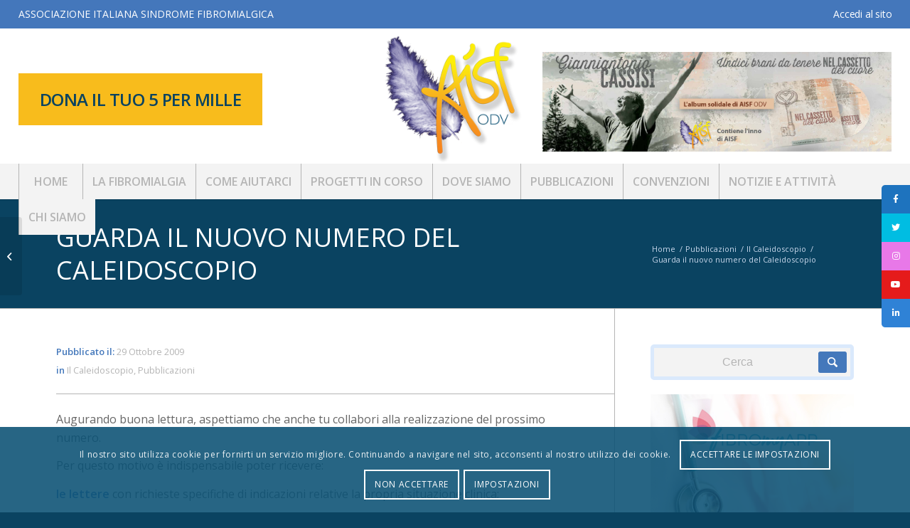

--- FILE ---
content_type: text/html; charset=UTF-8
request_url: https://sindromefibromialgica.it/guarda-il-numero-2-del-2009-del-caleidoscopio/
body_size: 26891
content:
<!DOCTYPE html>
<html lang="it-IT" class="html_stretched responsive av-preloader-disabled av-default-lightbox  html_header_top html_logo_center html_bottom_nav_header html_menu_right html_custom html_header_sticky html_header_shrinking html_header_topbar_active html_mobile_menu_tablet html_header_searchicon_disabled html_content_align_center html_header_unstick_top html_header_stretch html_minimal_header html_minimal_header_shadow html_av-submenu-hidden html_av-submenu-display-click html_av-overlay-full html_av-submenu-clone html_entry_id_2892 av-cookies-consent-show-message-bar av-cookies-cookie-consent-enabled av-cookies-can-opt-out av-cookies-user-silent-accept avia-cookie-check-browser-settings av-no-preview html_text_menu_active ">
<head>
<meta charset="UTF-8" />


<!-- mobile setting -->
<meta name="viewport" content="width=device-width, initial-scale=1">

<!-- Scripts/CSS and wp_head hook -->
<meta name='robots' content='index, follow, max-image-preview:large, max-snippet:-1, max-video-preview:-1' />

				<script type="5a6a9cf231e1d121093fce9d-text/javascript">

				function avia_cookie_check_sessionStorage()
				{
					//	FF throws error when all cookies blocked !!
					var sessionBlocked = false;
					try
					{
						var test = sessionStorage.getItem( 'aviaCookieRefused' ) != null;
					}
					catch(e)
					{
						sessionBlocked = true;
					}
					
					var aviaCookieRefused = ! sessionBlocked ? sessionStorage.getItem( 'aviaCookieRefused' ) : null;
					
					var html = document.getElementsByTagName('html')[0];

					/**
					 * Set a class to avoid calls to sessionStorage
					 */
					if( sessionBlocked || aviaCookieRefused )
					{
						if( html.className.indexOf('av-cookies-session-refused') < 0 )
						{
							html.className += ' av-cookies-session-refused';
						}
					}
					
					if( sessionBlocked || aviaCookieRefused || document.cookie.match(/aviaCookieConsent/) )
					{
						if( html.className.indexOf('av-cookies-user-silent-accept') >= 0 )
						{
							 html.className = html.className.replace(/\bav-cookies-user-silent-accept\b/g, '');
						}
					}
				}

				avia_cookie_check_sessionStorage();

			</script>
			
	<!-- This site is optimized with the Yoast SEO plugin v19.2 - https://yoast.com/wordpress/plugins/seo/ -->
	<title>Guarda il nuovo numero del Caleidoscopio - AISF ODV</title>
	<link rel="canonical" href="https://sindromefibromialgica.it/guarda-il-numero-2-del-2009-del-caleidoscopio/" />
	<meta property="og:locale" content="it_IT" />
	<meta property="og:type" content="article" />
	<meta property="og:title" content="Guarda il nuovo numero del Caleidoscopio - AISF ODV" />
	<meta property="og:description" content="... è on line il numero di autunno del Caleidoscopio" />
	<meta property="og:url" content="https://sindromefibromialgica.it/guarda-il-numero-2-del-2009-del-caleidoscopio/" />
	<meta property="og:site_name" content="AISF ODV" />
	<meta property="article:publisher" content="https://www.facebook.com/AssociazioneAisfOnlus/" />
	<meta property="article:published_time" content="2009-10-29T14:19:20+00:00" />
	<meta property="article:modified_time" content="2020-06-27T12:30:56+00:00" />
	<meta property="og:image" content="https://sindromefibromialgica.it/wp-content/uploads/2009/10/fiore-koh-samui1.jpg" />
	<meta property="og:image:width" content="171" />
	<meta property="og:image:height" content="154" />
	<meta property="og:image:type" content="image/jpeg" />
	<meta name="twitter:card" content="summary_large_image" />
	<meta name="twitter:label1" content="Scritto da" />
	<meta name="twitter:data1" content="" />
	<script type="application/ld+json" class="yoast-schema-graph">{"@context":"https://schema.org","@graph":[{"@type":"Organization","@id":"https://sindromefibromialgica.it/#organization","name":"AISF ODV","url":"https://sindromefibromialgica.it/","sameAs":["https://www.instagram.com/aisfodv_official/","https://www.facebook.com/AssociazioneAisfOnlus/"],"logo":{"@type":"ImageObject","inLanguage":"it-IT","@id":"https://sindromefibromialgica.it/#/schema/logo/image/","url":"https://sindromefibromialgica.it/wp-content/uploads/2020/11/AISF-ODV-230x230-1.png","contentUrl":"https://sindromefibromialgica.it/wp-content/uploads/2020/11/AISF-ODV-230x230-1.png","width":230,"height":230,"caption":"AISF ODV"},"image":{"@id":"https://sindromefibromialgica.it/#/schema/logo/image/"}},{"@type":"WebSite","@id":"https://sindromefibromialgica.it/#website","url":"https://sindromefibromialgica.it/","name":"AISF ODV","description":"Associazione Italiana Sindrome Fibromialgica","publisher":{"@id":"https://sindromefibromialgica.it/#organization"},"potentialAction":[{"@type":"SearchAction","target":{"@type":"EntryPoint","urlTemplate":"https://sindromefibromialgica.it/?s={search_term_string}"},"query-input":"required name=search_term_string"}],"inLanguage":"it-IT"},{"@type":"ImageObject","inLanguage":"it-IT","@id":"https://sindromefibromialgica.it/guarda-il-numero-2-del-2009-del-caleidoscopio/#primaryimage","url":"https://sindromefibromialgica.it/wp-content/uploads/2009/10/fiore-koh-samui1.jpg","contentUrl":"https://sindromefibromialgica.it/wp-content/uploads/2009/10/fiore-koh-samui1.jpg","width":171,"height":154},{"@type":"WebPage","@id":"https://sindromefibromialgica.it/guarda-il-numero-2-del-2009-del-caleidoscopio/#webpage","url":"https://sindromefibromialgica.it/guarda-il-numero-2-del-2009-del-caleidoscopio/","name":"Guarda il nuovo numero del Caleidoscopio - AISF ODV","isPartOf":{"@id":"https://sindromefibromialgica.it/#website"},"primaryImageOfPage":{"@id":"https://sindromefibromialgica.it/guarda-il-numero-2-del-2009-del-caleidoscopio/#primaryimage"},"datePublished":"2009-10-29T14:19:20+00:00","dateModified":"2020-06-27T12:30:56+00:00","breadcrumb":{"@id":"https://sindromefibromialgica.it/guarda-il-numero-2-del-2009-del-caleidoscopio/#breadcrumb"},"inLanguage":"it-IT","potentialAction":[{"@type":"ReadAction","target":["https://sindromefibromialgica.it/guarda-il-numero-2-del-2009-del-caleidoscopio/"]}]},{"@type":"BreadcrumbList","@id":"https://sindromefibromialgica.it/guarda-il-numero-2-del-2009-del-caleidoscopio/#breadcrumb","itemListElement":[{"@type":"ListItem","position":1,"name":"Home","item":"https://sindromefibromialgica.it/"},{"@type":"ListItem","position":2,"name":"Guarda il nuovo numero del Caleidoscopio"}]},{"@type":"Article","@id":"https://sindromefibromialgica.it/guarda-il-numero-2-del-2009-del-caleidoscopio/#article","isPartOf":{"@id":"https://sindromefibromialgica.it/guarda-il-numero-2-del-2009-del-caleidoscopio/#webpage"},"author":{"name":"","@id":""},"headline":"Guarda il nuovo numero del Caleidoscopio","datePublished":"2009-10-29T14:19:20+00:00","dateModified":"2020-06-27T12:30:56+00:00","mainEntityOfPage":{"@id":"https://sindromefibromialgica.it/guarda-il-numero-2-del-2009-del-caleidoscopio/#webpage"},"wordCount":63,"publisher":{"@id":"https://sindromefibromialgica.it/#organization"},"image":{"@id":"https://sindromefibromialgica.it/guarda-il-numero-2-del-2009-del-caleidoscopio/#primaryimage"},"thumbnailUrl":"https://sindromefibromialgica.it/wp-content/uploads/2009/10/fiore-koh-samui1.jpg","keywords":["caleidoscopio"],"articleSection":["Il Caleidoscopio","Pubblicazioni"],"inLanguage":"it-IT"},{"@type":"Person","@id":""}]}</script>
	<!-- / Yoast SEO plugin. -->


<link rel='dns-prefetch' href='//cdnjs.cloudflare.com' />
<link rel='dns-prefetch' href='//s.w.org' />
<link rel="alternate" type="application/rss+xml" title="AISF ODV &raquo; Feed" href="https://sindromefibromialgica.it/feed/" />
<link rel="alternate" type="application/rss+xml" title="AISF ODV &raquo; Feed dei commenti" href="https://sindromefibromialgica.it/comments/feed/" />
<link rel="alternate" type="application/rss+xml" title="AISF ODV &raquo; Guarda il nuovo numero del Caleidoscopio Feed dei commenti" href="https://sindromefibromialgica.it/guarda-il-numero-2-del-2009-del-caleidoscopio/feed/" />

<!-- google webfont font replacement -->

			<script type="5a6a9cf231e1d121093fce9d-text/javascript">

				(function() {
					
					/*	check if webfonts are disabled by user setting via cookie - or user must opt in.	*/
					var html = document.getElementsByTagName('html')[0];
					var cookie_check = html.className.indexOf('av-cookies-needs-opt-in') >= 0 || html.className.indexOf('av-cookies-can-opt-out') >= 0;
					var allow_continue = true;
					var silent_accept_cookie = html.className.indexOf('av-cookies-user-silent-accept') >= 0;

					if( cookie_check && ! silent_accept_cookie )
					{
						if( ! document.cookie.match(/aviaCookieConsent/) || html.className.indexOf('av-cookies-session-refused') >= 0 )
						{
							allow_continue = false;
						}
						else
						{
							if( ! document.cookie.match(/aviaPrivacyRefuseCookiesHideBar/) )
							{
								allow_continue = false;
							}
							else if( ! document.cookie.match(/aviaPrivacyEssentialCookiesEnabled/) )
							{
								allow_continue = false;
							}
							else if( document.cookie.match(/aviaPrivacyGoogleWebfontsDisabled/) )
							{
								allow_continue = false;
							}
						}
					}
					
					if( allow_continue )
					{
						var f = document.createElement('link');
					
						f.type 	= 'text/css';
						f.rel 	= 'stylesheet';
						f.href 	= '//fonts.googleapis.com/css?family=Open+Sans:400,600';
						f.id 	= 'avia-google-webfont';

						document.getElementsByTagName('head')[0].appendChild(f);
					}
				})();
			
			</script>
					<script type="5a6a9cf231e1d121093fce9d-text/javascript">
			window._wpemojiSettings = {"baseUrl":"https:\/\/s.w.org\/images\/core\/emoji\/13.1.0\/72x72\/","ext":".png","svgUrl":"https:\/\/s.w.org\/images\/core\/emoji\/13.1.0\/svg\/","svgExt":".svg","source":{"concatemoji":"https:\/\/sindromefibromialgica.it\/wp-includes\/js\/wp-emoji-release.min.js?ver=5.8.6"}};
			!function(e,a,t){var n,r,o,i=a.createElement("canvas"),p=i.getContext&&i.getContext("2d");function s(e,t){var a=String.fromCharCode;p.clearRect(0,0,i.width,i.height),p.fillText(a.apply(this,e),0,0);e=i.toDataURL();return p.clearRect(0,0,i.width,i.height),p.fillText(a.apply(this,t),0,0),e===i.toDataURL()}function c(e){var t=a.createElement("script");t.src=e,t.defer=t.type="text/javascript",a.getElementsByTagName("head")[0].appendChild(t)}for(o=Array("flag","emoji"),t.supports={everything:!0,everythingExceptFlag:!0},r=0;r<o.length;r++)t.supports[o[r]]=function(e){if(!p||!p.fillText)return!1;switch(p.textBaseline="top",p.font="600 32px Arial",e){case"flag":return s([127987,65039,8205,9895,65039],[127987,65039,8203,9895,65039])?!1:!s([55356,56826,55356,56819],[55356,56826,8203,55356,56819])&&!s([55356,57332,56128,56423,56128,56418,56128,56421,56128,56430,56128,56423,56128,56447],[55356,57332,8203,56128,56423,8203,56128,56418,8203,56128,56421,8203,56128,56430,8203,56128,56423,8203,56128,56447]);case"emoji":return!s([10084,65039,8205,55357,56613],[10084,65039,8203,55357,56613])}return!1}(o[r]),t.supports.everything=t.supports.everything&&t.supports[o[r]],"flag"!==o[r]&&(t.supports.everythingExceptFlag=t.supports.everythingExceptFlag&&t.supports[o[r]]);t.supports.everythingExceptFlag=t.supports.everythingExceptFlag&&!t.supports.flag,t.DOMReady=!1,t.readyCallback=function(){t.DOMReady=!0},t.supports.everything||(n=function(){t.readyCallback()},a.addEventListener?(a.addEventListener("DOMContentLoaded",n,!1),e.addEventListener("load",n,!1)):(e.attachEvent("onload",n),a.attachEvent("onreadystatechange",function(){"complete"===a.readyState&&t.readyCallback()})),(n=t.source||{}).concatemoji?c(n.concatemoji):n.wpemoji&&n.twemoji&&(c(n.twemoji),c(n.wpemoji)))}(window,document,window._wpemojiSettings);
		</script>
		<style type="text/css">
img.wp-smiley,
img.emoji {
	display: inline !important;
	border: none !important;
	box-shadow: none !important;
	height: 1em !important;
	width: 1em !important;
	margin: 0 .07em !important;
	vertical-align: -0.1em !important;
	background: none !important;
	padding: 0 !important;
}
</style>
	<!-- <link rel='stylesheet' id='sdm-styles-css'  href='https://sindromefibromialgica.it/wp-content/plugins/simple-download-monitor/css/sdm_wp_styles.css?ver=5.8.6' type='text/css' media='all' /> -->
<!-- <link rel='stylesheet' id='avia-grid-css'  href='https://sindromefibromialgica.it/wp-content/themes/enfold/css/grid.css?ver=4.7.5' type='text/css' media='all' /> -->
<!-- <link rel='stylesheet' id='avia-base-css'  href='https://sindromefibromialgica.it/wp-content/themes/enfold/css/base.css?ver=4.7.5' type='text/css' media='all' /> -->
<!-- <link rel='stylesheet' id='avia-layout-css'  href='https://sindromefibromialgica.it/wp-content/themes/enfold/css/layout.css?ver=4.7.5' type='text/css' media='all' /> -->
<!-- <link rel='stylesheet' id='avia-module-blog-css'  href='https://sindromefibromialgica.it/wp-content/themes/enfold/config-templatebuilder/avia-shortcodes/blog/blog.css?ver=5.8.6' type='text/css' media='all' /> -->
<!-- <link rel='stylesheet' id='avia-module-postslider-css'  href='https://sindromefibromialgica.it/wp-content/themes/enfold/config-templatebuilder/avia-shortcodes/postslider/postslider.css?ver=5.8.6' type='text/css' media='all' /> -->
<!-- <link rel='stylesheet' id='avia-module-button-css'  href='https://sindromefibromialgica.it/wp-content/themes/enfold/config-templatebuilder/avia-shortcodes/buttons/buttons.css?ver=5.8.6' type='text/css' media='all' /> -->
<!-- <link rel='stylesheet' id='avia-module-comments-css'  href='https://sindromefibromialgica.it/wp-content/themes/enfold/config-templatebuilder/avia-shortcodes/comments/comments.css?ver=5.8.6' type='text/css' media='all' /> -->
<!-- <link rel='stylesheet' id='avia-module-gallery-css'  href='https://sindromefibromialgica.it/wp-content/themes/enfold/config-templatebuilder/avia-shortcodes/gallery/gallery.css?ver=5.8.6' type='text/css' media='all' /> -->
<!-- <link rel='stylesheet' id='avia-module-maps-css'  href='https://sindromefibromialgica.it/wp-content/themes/enfold/config-templatebuilder/avia-shortcodes/google_maps/google_maps.css?ver=5.8.6' type='text/css' media='all' /> -->
<!-- <link rel='stylesheet' id='avia-module-gridrow-css'  href='https://sindromefibromialgica.it/wp-content/themes/enfold/config-templatebuilder/avia-shortcodes/grid_row/grid_row.css?ver=5.8.6' type='text/css' media='all' /> -->
<!-- <link rel='stylesheet' id='avia-module-heading-css'  href='https://sindromefibromialgica.it/wp-content/themes/enfold/config-templatebuilder/avia-shortcodes/heading/heading.css?ver=5.8.6' type='text/css' media='all' /> -->
<!-- <link rel='stylesheet' id='avia-module-hr-css'  href='https://sindromefibromialgica.it/wp-content/themes/enfold/config-templatebuilder/avia-shortcodes/hr/hr.css?ver=5.8.6' type='text/css' media='all' /> -->
<!-- <link rel='stylesheet' id='avia-module-icon-css'  href='https://sindromefibromialgica.it/wp-content/themes/enfold/config-templatebuilder/avia-shortcodes/icon/icon.css?ver=5.8.6' type='text/css' media='all' /> -->
<!-- <link rel='stylesheet' id='avia-module-iconbox-css'  href='https://sindromefibromialgica.it/wp-content/themes/enfold/config-templatebuilder/avia-shortcodes/iconbox/iconbox.css?ver=5.8.6' type='text/css' media='all' /> -->
<!-- <link rel='stylesheet' id='avia-module-image-css'  href='https://sindromefibromialgica.it/wp-content/themes/enfold/config-templatebuilder/avia-shortcodes/image/image.css?ver=5.8.6' type='text/css' media='all' /> -->
<!-- <link rel='stylesheet' id='avia-module-numbers-css'  href='https://sindromefibromialgica.it/wp-content/themes/enfold/config-templatebuilder/avia-shortcodes/numbers/numbers.css?ver=5.8.6' type='text/css' media='all' /> -->
<!-- <link rel='stylesheet' id='avia-module-slideshow-css'  href='https://sindromefibromialgica.it/wp-content/themes/enfold/config-templatebuilder/avia-shortcodes/slideshow/slideshow.css?ver=5.8.6' type='text/css' media='all' /> -->
<!-- <link rel='stylesheet' id='avia-module-promobox-css'  href='https://sindromefibromialgica.it/wp-content/themes/enfold/config-templatebuilder/avia-shortcodes/promobox/promobox.css?ver=5.8.6' type='text/css' media='all' /> -->
<!-- <link rel='stylesheet' id='avia-module-slideshow-fullsize-css'  href='https://sindromefibromialgica.it/wp-content/themes/enfold/config-templatebuilder/avia-shortcodes/slideshow_fullsize/slideshow_fullsize.css?ver=5.8.6' type='text/css' media='all' /> -->
<!-- <link rel='stylesheet' id='avia-module-social-css'  href='https://sindromefibromialgica.it/wp-content/themes/enfold/config-templatebuilder/avia-shortcodes/social_share/social_share.css?ver=5.8.6' type='text/css' media='all' /> -->
<!-- <link rel='stylesheet' id='avia-module-tabs-css'  href='https://sindromefibromialgica.it/wp-content/themes/enfold/config-templatebuilder/avia-shortcodes/tabs/tabs.css?ver=5.8.6' type='text/css' media='all' /> -->
<!-- <link rel='stylesheet' id='avia-module-toggles-css'  href='https://sindromefibromialgica.it/wp-content/themes/enfold/config-templatebuilder/avia-shortcodes/toggles/toggles.css?ver=5.8.6' type='text/css' media='all' /> -->
<!-- <link rel='stylesheet' id='avia-module-video-css'  href='https://sindromefibromialgica.it/wp-content/themes/enfold/config-templatebuilder/avia-shortcodes/video/video.css?ver=5.8.6' type='text/css' media='all' /> -->
<!-- <link rel='stylesheet' id='mp-theme-css'  href='https://sindromefibromialgica.it/wp-content/plugins/memberpress/css/ui/theme.css?ver=1.9.37' type='text/css' media='all' /> -->
<!-- <link rel='stylesheet' id='wp-block-library-css'  href='https://sindromefibromialgica.it/wp-includes/css/dist/block-library/style.min.css?ver=5.8.6' type='text/css' media='all' /> -->
<!-- <link rel='stylesheet' id='collapscore-css-css'  href='https://sindromefibromialgica.it/wp-content/plugins/jquery-collapse-o-matic/css/core_style.css?ver=1.0' type='text/css' media='all' /> -->
<link rel="stylesheet" type="text/css" href="//sindromefibromialgica.it/wp-content/cache/wpfc-minified/8kd6fgno/hdqz9.css" media="all"/>
<style id='collapscore-css-inline-css' type='text/css'>
.collapseomatic_excerpt, .collapseomatic_content {
font-size: 16px;
line-height: 24px;
font-weight: 200;
margin-bottom: 20px;
border-bottom: 1px solid #d1d6d4;
}
</style>
<!-- <link rel='stylesheet' id='collapseomatic-css-css'  href='https://sindromefibromialgica.it/wp-content/plugins/jquery-collapse-o-matic/css/light_style.css?ver=1.6' type='text/css' media='all' /> -->
<!-- <link rel='stylesheet' id='bwg_fonts-css'  href='https://sindromefibromialgica.it/wp-content/plugins/photo-gallery/css/bwg-fonts/fonts.css?ver=0.0.1' type='text/css' media='all' /> -->
<!-- <link rel='stylesheet' id='sumoselect-css'  href='https://sindromefibromialgica.it/wp-content/plugins/photo-gallery/css/sumoselect.min.css?ver=3.4.6' type='text/css' media='all' /> -->
<!-- <link rel='stylesheet' id='mCustomScrollbar-css'  href='https://sindromefibromialgica.it/wp-content/plugins/photo-gallery/css/jquery.mCustomScrollbar.min.css?ver=3.1.5' type='text/css' media='all' /> -->
<!-- <link rel='stylesheet' id='bwg_frontend-css'  href='https://sindromefibromialgica.it/wp-content/plugins/photo-gallery/css/styles.min.css?ver=1.6.7' type='text/css' media='all' /> -->
<!-- <link rel='stylesheet' id='sticky-social-icons-css'  href='https://sindromefibromialgica.it/wp-content/plugins/sticky-social-icons/public/assets/build/css/sticky-social-icons-public.css?ver=1.1.2' type='text/css' media='all' /> -->
<link rel="stylesheet" type="text/css" href="//sindromefibromialgica.it/wp-content/cache/wpfc-minified/swue0gn/h9fo7.css" media="all"/>
<link rel='stylesheet' id='font-awesome-css'  href='//cdnjs.cloudflare.com/ajax/libs/font-awesome/5.14.0/css/all.min.css?ver=5.8.6' type='text/css' media='all' />
<!-- <link rel='stylesheet' id='wp-glossary-css-css'  href='https://sindromefibromialgica.it/wp-content/plugins/wp-glossary/css/wp-glossary.css?ver=5.8.6' type='text/css' media='all' /> -->
<!-- <link rel='stylesheet' id='wp-glossary-qtip-css-css'  href='https://sindromefibromialgica.it/wp-content/plugins/wp-glossary/ext/jquery.qtip.css?ver=5.8.6' type='text/css' media='all' /> -->
<!-- <link rel='stylesheet' id='give-styles-css'  href='https://sindromefibromialgica.it/wp-content/plugins/give/assets/dist/css/give.css?ver=2.24.1' type='text/css' media='all' /> -->
<!-- <link rel='stylesheet' id='give-donation-summary-style-frontend-css'  href='https://sindromefibromialgica.it/wp-content/plugins/give/assets/dist/css/give-donation-summary.css?ver=2.24.1' type='text/css' media='all' /> -->
<!-- <link rel='stylesheet' id='give_ffm_frontend_styles-css'  href='https://sindromefibromialgica.it/wp-content/plugins/give-form-field-manager/assets/css/give-ffm-frontend.min.css?ver=1.6.0' type='text/css' media='all' /> -->
<!-- <link rel='stylesheet' id='bootstrap-css'  href='https://sindromefibromialgica.it/wp-content/themes/enfold-child/includes/bootstrap/css/bootstrap.css?ver=20141119' type='text/css' media='all' /> -->
<!-- <link rel='stylesheet' id='avia-scs-css'  href='https://sindromefibromialgica.it/wp-content/themes/enfold/css/shortcodes.css?ver=4.7.5' type='text/css' media='all' /> -->
<link rel="stylesheet" type="text/css" href="//sindromefibromialgica.it/wp-content/cache/wpfc-minified/23g0uahf/h9fo7.css" media="all"/>
<!-- <link rel='stylesheet' id='avia-popup-css-css'  href='https://sindromefibromialgica.it/wp-content/themes/enfold/js/aviapopup/magnific-popup.css?ver=4.7.5' type='text/css' media='screen' /> -->
<!-- <link rel='stylesheet' id='avia-lightbox-css'  href='https://sindromefibromialgica.it/wp-content/themes/enfold/css/avia-snippet-lightbox.css?ver=4.7.5' type='text/css' media='screen' /> -->
<!-- <link rel='stylesheet' id='avia-widget-css-css'  href='https://sindromefibromialgica.it/wp-content/themes/enfold/css/avia-snippet-widget.css?ver=4.7.5' type='text/css' media='screen' /> -->
<link rel="stylesheet" type="text/css" href="//sindromefibromialgica.it/wp-content/cache/wpfc-minified/7zmricl9/h9fo7.css" media="screen"/>
<!-- <link rel='stylesheet' id='avia-dynamic-css'  href='https://sindromefibromialgica.it/wp-content/uploads/dynamic_avia/enfold_child.css?ver=6363f0cb26c9e' type='text/css' media='all' /> -->
<!-- <link rel='stylesheet' id='avia-custom-css'  href='https://sindromefibromialgica.it/wp-content/themes/enfold/css/custom.css?ver=4.7.5' type='text/css' media='all' /> -->
<!-- <link rel='stylesheet' id='avia-style-css'  href='https://sindromefibromialgica.it/wp-content/themes/enfold-child/style.css?ver=4.7.5' type='text/css' media='all' /> -->
<!-- <link rel='stylesheet' id='popup-maker-site-css'  href='//sindromefibromialgica.it/wp-content/uploads/pum/pum-site-styles.css?generated=1656415941&#038;ver=1.16.7' type='text/css' media='all' /> -->
<link rel="stylesheet" type="text/css" href="//sindromefibromialgica.it/wp-content/cache/wpfc-minified/8tnv01oo/hdijt.css" media="all"/>
<!-- <link rel='stylesheet' id='avia-cookie-css-css'  href='https://sindromefibromialgica.it/wp-content/themes/enfold/css/avia-snippet-cookieconsent.css?ver=4.7.5' type='text/css' media='screen' /> -->
<link rel="stylesheet" type="text/css" href="//sindromefibromialgica.it/wp-content/cache/wpfc-minified/5akueyy/h9fo7.css" media="screen"/>
<script src='//sindromefibromialgica.it/wp-content/cache/wpfc-minified/mnro9dc8/h9fo7.js' type="5a6a9cf231e1d121093fce9d-text/javascript"></script>
<!-- <script type='text/javascript' src='https://sindromefibromialgica.it/wp-includes/js/jquery/jquery.min.js?ver=3.6.0' id='jquery-core-js'></script> -->
<!-- <script type='text/javascript' src='https://sindromefibromialgica.it/wp-includes/js/jquery/jquery-migrate.min.js?ver=3.3.2' id='jquery-migrate-js'></script> -->
<!-- <script type='text/javascript' src='https://sindromefibromialgica.it/wp-includes/js/jquery/ui/core.min.js?ver=1.12.1' id='jquery-ui-core-js'></script> -->
<!-- <script type='text/javascript' src='https://sindromefibromialgica.it/wp-includes/js/jquery/ui/datepicker.min.js?ver=1.12.1' id='jquery-ui-datepicker-js'></script> -->
<script type="5a6a9cf231e1d121093fce9d-text/javascript" id='jquery-ui-datepicker-js-after'>
jQuery(document).ready(function(jQuery){jQuery.datepicker.setDefaults({"closeText":"Chiudi","currentText":"Oggi","monthNames":["Gennaio","Febbraio","Marzo","Aprile","Maggio","Giugno","Luglio","Agosto","Settembre","Ottobre","Novembre","Dicembre"],"monthNamesShort":["Gen","Feb","Mar","Apr","Mag","Giu","Lug","Ago","Set","Ott","Nov","Dic"],"nextText":"Prossimo","prevText":"Precedente","dayNames":["domenica","luned\u00ec","marted\u00ec","mercoled\u00ec","gioved\u00ec","venerd\u00ec","sabato"],"dayNamesShort":["Dom","Lun","Mar","Mer","Gio","Ven","Sab"],"dayNamesMin":["D","L","M","M","G","V","S"],"dateFormat":"d MM yy","firstDay":1,"isRTL":false});});
</script>
<script src='//sindromefibromialgica.it/wp-content/cache/wpfc-minified/9ixwkf8k/h9fo7.js' type="5a6a9cf231e1d121093fce9d-text/javascript"></script>
<!-- <script type='text/javascript' src='https://sindromefibromialgica.it/wp-includes/js/jquery/ui/mouse.min.js?ver=1.12.1' id='jquery-ui-mouse-js'></script> -->
<!-- <script type='text/javascript' src='https://sindromefibromialgica.it/wp-includes/js/jquery/ui/slider.min.js?ver=1.12.1' id='jquery-ui-slider-js'></script> -->
<!-- <script type='text/javascript' src='https://sindromefibromialgica.it/wp-includes/js/clipboard.min.js?ver=5.8.6' id='clipboard-js'></script> -->
<!-- <script type='text/javascript' src='https://sindromefibromialgica.it/wp-includes/js/plupload/moxie.min.js?ver=1.3.5' id='moxiejs-js'></script> -->
<!-- <script type='text/javascript' src='https://sindromefibromialgica.it/wp-includes/js/plupload/plupload.min.js?ver=2.1.9' id='plupload-js'></script> -->
<!-- <script type='text/javascript' src='https://sindromefibromialgica.it/wp-includes/js/underscore.min.js?ver=1.13.1' id='underscore-js'></script> -->
<!-- <script type='text/javascript' src='https://sindromefibromialgica.it/wp-includes/js/dist/vendor/regenerator-runtime.min.js?ver=0.13.7' id='regenerator-runtime-js'></script> -->
<!-- <script type='text/javascript' src='https://sindromefibromialgica.it/wp-includes/js/dist/vendor/wp-polyfill.min.js?ver=3.15.0' id='wp-polyfill-js'></script> -->
<!-- <script type='text/javascript' src='https://sindromefibromialgica.it/wp-includes/js/dist/dom-ready.min.js?ver=71883072590656bf22c74c7b887df3dd' id='wp-dom-ready-js'></script> -->
<!-- <script type='text/javascript' src='https://sindromefibromialgica.it/wp-includes/js/dist/hooks.min.js?ver=a7edae857aab69d69fa10d5aef23a5de' id='wp-hooks-js'></script> -->
<!-- <script type='text/javascript' src='https://sindromefibromialgica.it/wp-includes/js/dist/i18n.min.js?ver=5f1269854226b4dd90450db411a12b79' id='wp-i18n-js'></script> -->
<script type="5a6a9cf231e1d121093fce9d-text/javascript" id='wp-i18n-js-after'>
wp.i18n.setLocaleData( { 'text direction\u0004ltr': [ 'ltr' ] } );
</script>
<script type="5a6a9cf231e1d121093fce9d-text/javascript" id='wp-a11y-js-translations'>
( function( domain, translations ) {
	var localeData = translations.locale_data[ domain ] || translations.locale_data.messages;
	localeData[""].domain = domain;
	wp.i18n.setLocaleData( localeData, domain );
} )( "default", {"translation-revision-date":"2022-12-23 17:14:37+0000","generator":"GlotPress\/4.0.0-alpha.3","domain":"messages","locale_data":{"messages":{"":{"domain":"messages","plural-forms":"nplurals=2; plural=n != 1;","lang":"it"},"Notifications":["Notifiche"]}},"comment":{"reference":"wp-includes\/js\/dist\/a11y.js"}} );
</script>
<script src='//sindromefibromialgica.it/wp-content/cache/wpfc-minified/mca2o1/h9fo7.js' type="5a6a9cf231e1d121093fce9d-text/javascript"></script>
<!-- <script type='text/javascript' src='https://sindromefibromialgica.it/wp-includes/js/dist/a11y.min.js?ver=0ac8327cc1c40dcfdf29716affd7ac63' id='wp-a11y-js'></script> -->
<script type="5a6a9cf231e1d121093fce9d-text/javascript" id='plupload-handlers-js-extra'>
/* <![CDATA[ */
var pluploadL10n = {"queue_limit_exceeded":"Hai tentato di mettere in coda troppi file.","file_exceeds_size_limit":"%s supera la dimensione massima di caricamento per questo sito.","zero_byte_file":"Questo file \u00e8 vuoto. Prova con un altro file.","invalid_filetype":"Questo tipo di file non \u00e8 permesso per ragioni di sicurezza.","not_an_image":"Questo file non \u00e8 un'immagine. Prova con un file diverso.","image_memory_exceeded":"Memoria esaurita. Prova con un file pi\u00f9 piccolo.","image_dimensions_exceeded":"Questo file \u00e8 pi\u00f9 grande della dimensione massima consentita. Prova con un file diverso.","default_error":"Si \u00e8 verificato un errore durante il caricamento. Riprova pi\u00f9 tardi.","missing_upload_url":"Si \u00e8 verificato un errore di configurazione. Contatta l'amministratore del server.","upload_limit_exceeded":"\u00c8 possibile caricare un solo file.","http_error":"Risposta inaspettata dal server. Il file potrebbe essere stato correttamente caricato, controlla la Libreria dei media o ricarica la pagina.","http_error_image":"La post-elaborazione dell'immagine \u00e8 fallita, presumibilmente perch\u00e9 il server \u00e8 occupato o non ha abbastanza risorse. Potrebbe essere d'aiuto caricare un'immagine pi\u00f9 piccola. La dimensione massima suggerita \u00e8 di 2500 pixel. ","upload_failed":"Caricamento non riuscito.","big_upload_failed":"Prova a caricare il file con %1$s l'uploader del browser%2$s.","big_upload_queued":"%s supera la dimensione massima di caricamento per il multi-file uploader quando viene utilizzato nel tuo browser.","io_error":"Errore di I\/O.","security_error":"Errore di sicurezza.","file_cancelled":"File cancellato.","upload_stopped":"Caricamento interrotto.","dismiss":"Ignora","crunching":"Elaborazione\u2026","deleted":"spostato nel cestino.","error_uploading":"\u201c%s\u201d non \u00e8 stato caricato.","unsupported_image":"Questa immagine non pu\u00f2 essere visualizzata su un web browser. Per un migliore risultato, convertila in JPEG prima di caricarla.","noneditable_image":"Questa immagine non pu\u00f2 essere elaborata dal server web. Convertila in JPEG o PNG prima di caricarla.","file_url_copied":"L'URL del file \u00e8 stato copiato negli appunti"};
/* ]]> */
</script>
<script src='//sindromefibromialgica.it/wp-content/cache/wpfc-minified/jy972fxm/h9fo7.js' type="5a6a9cf231e1d121093fce9d-text/javascript"></script>
<!-- <script type='text/javascript' src='https://sindromefibromialgica.it/wp-includes/js/plupload/handlers.min.js?ver=5.8.6' id='plupload-handlers-js'></script> -->
<script type="5a6a9cf231e1d121093fce9d-text/javascript" id='give_ffm_frontend-js-extra'>
/* <![CDATA[ */
var give_ffm_frontend = {"ajaxurl":"https:\/\/sindromefibromialgica.it\/wp-admin\/admin-ajax.php","error_message":"Si prega di compilare tutti i campi richiesti","submit_button_text":"Donate Now","nonce":"ac2bdaba8a","confirmMsg":"Are you sure?","i18n":{"timepicker":{"choose_time":"Choose Time","time":"Time","hour":"Hour","minute":"Minute","second":"Second","done":"Done","now":"Now"},"repeater":{"max_rows":"You have added the maximum number of fields allowed."}},"plupload":{"url":"https:\/\/sindromefibromialgica.it\/wp-admin\/admin-ajax.php?nonce=40ae0f48f6","flash_swf_url":"https:\/\/sindromefibromialgica.it\/wp-includes\/js\/plupload\/plupload.flash.swf","filters":[{"title":"Allowed Files","extensions":"*"}],"multipart":true,"urlstream_upload":true}};
/* ]]> */
</script>
<script src='//sindromefibromialgica.it/wp-content/cache/wpfc-minified/8vkdq1pl/h9fo7.js' type="5a6a9cf231e1d121093fce9d-text/javascript"></script>
<!-- <script type='text/javascript' src='https://sindromefibromialgica.it/wp-content/plugins/give-form-field-manager/assets/js/frontend/give-ffm-frontend.min.js?ver=1.6.0' id='give_ffm_frontend-js'></script> -->
<!-- <script type='text/javascript' src='https://sindromefibromialgica.it/wp-content/plugins/photo-gallery/js/jquery.sumoselect.min.js?ver=3.4.6' id='sumoselect-js'></script> -->
<!-- <script type='text/javascript' src='https://sindromefibromialgica.it/wp-content/plugins/photo-gallery/js/jquery.mobile.min.js?ver=1.4.5' id='jquery-mobile-js'></script> -->
<!-- <script type='text/javascript' src='https://sindromefibromialgica.it/wp-content/plugins/photo-gallery/js/jquery.mCustomScrollbar.concat.min.js?ver=3.1.5' id='mCustomScrollbar-js'></script> -->
<!-- <script type='text/javascript' src='https://sindromefibromialgica.it/wp-content/plugins/photo-gallery/js/jquery.fullscreen.min.js?ver=0.6.0' id='jquery-fullscreen-js'></script> -->
<script type="5a6a9cf231e1d121093fce9d-text/javascript" id='bwg_frontend-js-extra'>
/* <![CDATA[ */
var bwg_objectsL10n = {"bwg_field_required":"campo obbligatorio.","bwg_mail_validation":"Questo non \u00e8 un indirizzo email valido. ","bwg_search_result":"Non ci sono immagini corrispondenti alla tua ricerca.","bwg_select_tag":"Select Tag","bwg_order_by":"Order By","bwg_search":"Cerca","bwg_show_ecommerce":"Show Ecommerce","bwg_hide_ecommerce":"Hide Ecommerce","bwg_show_comments":"Mostra commenti","bwg_hide_comments":"Nascondi commenti","bwg_restore":"Ripristina","bwg_maximize":"Massimizza","bwg_fullscreen":"Schermo intero","bwg_exit_fullscreen":"Uscire a schermo intero","bwg_search_tag":"SEARCH...","bwg_tag_no_match":"No tags found","bwg_all_tags_selected":"All tags selected","bwg_tags_selected":"tags selected","play":"Riproduci","pause":"Pausa","is_pro":"","bwg_play":"Riproduci","bwg_pause":"Pausa","bwg_hide_info":"Nascondi informazioni","bwg_show_info":"Mostra info","bwg_hide_rating":"Hide rating","bwg_show_rating":"Show rating","ok":"Ok","cancel":"Cancel","select_all":"Select all","lazy_load":"0","lazy_loader":"https:\/\/sindromefibromialgica.it\/wp-content\/plugins\/photo-gallery\/images\/ajax_loader.png","front_ajax":"0","bwg_tag_see_all":"see all tags","bwg_tag_see_less":"see less tags"};
/* ]]> */
</script>
<script src='//sindromefibromialgica.it/wp-content/cache/wpfc-minified/2nexmga9/h9fo7.js' type="5a6a9cf231e1d121093fce9d-text/javascript"></script>
<!-- <script type='text/javascript' src='https://sindromefibromialgica.it/wp-content/plugins/photo-gallery/js/scripts.min.js?ver=1.6.7' id='bwg_frontend-js'></script> -->
<script type="5a6a9cf231e1d121093fce9d-text/javascript" id='sdm-scripts-js-extra'>
/* <![CDATA[ */
var sdm_ajax_script = {"ajaxurl":"https:\/\/sindromefibromialgica.it\/wp-admin\/admin-ajax.php"};
/* ]]> */
</script>
<script src='//sindromefibromialgica.it/wp-content/cache/wpfc-minified/6zbyl8mz/h9fo7.js' type="5a6a9cf231e1d121093fce9d-text/javascript"></script>
<!-- <script type='text/javascript' src='https://sindromefibromialgica.it/wp-content/plugins/simple-download-monitor/js/sdm_wp_scripts.js?ver=5.8.6' id='sdm-scripts-js'></script> -->
<!-- <script type='text/javascript' src='https://sindromefibromialgica.it/wp-content/themes/enfold/js/avia-compat.js?ver=4.7.5' id='avia-compat-js'></script> -->
<link rel="https://api.w.org/" href="https://sindromefibromialgica.it/wp-json/" /><link rel="alternate" type="application/json" href="https://sindromefibromialgica.it/wp-json/wp/v2/posts/2892" /><link rel="EditURI" type="application/rsd+xml" title="RSD" href="https://sindromefibromialgica.it/xmlrpc.php?rsd" />
<link rel="wlwmanifest" type="application/wlwmanifest+xml" href="https://sindromefibromialgica.it/wp-includes/wlwmanifest.xml" /> 
<meta name="generator" content="WordPress 5.8.6" />
<link rel='shortlink' href='https://sindromefibromialgica.it/?p=2892' />
<link rel="alternate" type="application/json+oembed" href="https://sindromefibromialgica.it/wp-json/oembed/1.0/embed?url=https%3A%2F%2Fsindromefibromialgica.it%2Fguarda-il-numero-2-del-2009-del-caleidoscopio%2F" />
<link rel="alternate" type="text/xml+oembed" href="https://sindromefibromialgica.it/wp-json/oembed/1.0/embed?url=https%3A%2F%2Fsindromefibromialgica.it%2Fguarda-il-numero-2-del-2009-del-caleidoscopio%2F&#038;format=xml" />
<style id="sticky-social-icons-styles">#sticky-social-icons-container{top: 160px}#sticky-social-icons-container li a{font-size: 12px; width: 40px; height:40px; }#sticky-social-icons-container.with-animation li a:hover{width: 50px; }#sticky-social-icons-container li a.fab-fa-facebook-f{color: #fff; background: #1e73be; }#sticky-social-icons-container li a.fab-fa-facebook-f:hover{color: #fff; background: #194da8; }#sticky-social-icons-container li a.fab-fa-twitter{color: #fff; background: #00bde2; }#sticky-social-icons-container li a.fab-fa-twitter:hover{color: #fff; background: #0097ce; }#sticky-social-icons-container li a.fab-fa-instagram{color: #fff; background: #e878e8; }#sticky-social-icons-container li a.fab-fa-instagram:hover{color: #fff; background: #ae78e8; }#sticky-social-icons-container li a.fab-fa-youtube{color: #fff; background: #e51b1b; }#sticky-social-icons-container li a.fab-fa-youtube:hover{color: #fff; background: #c41717; }#sticky-social-icons-container li a.fab-fa-linkedin-in{color: #fff; background: #2f82d6; }#sticky-social-icons-container li a.fab-fa-linkedin-in:hover{color: #fff; background: #4665a3; }</style><meta name="generator" content="Give v2.24.1" />
<link rel="profile" href="https://gmpg.org/xfn/11" />
<link rel="alternate" type="application/rss+xml" title="AISF ODV RSS2 Feed" href="https://sindromefibromialgica.it/feed/" />
<link rel="pingback" href="https://sindromefibromialgica.it/xmlrpc.php" />

<style type='text/css' media='screen'>
 #top #header_main > .container, #top #header_main > .container .main_menu  .av-main-nav > li > a, #top #header_main #menu-item-shop .cart_dropdown_link{ height:180px; line-height: 180px; }
 .html_top_nav_header .av-logo-container{ height:180px;  }
 .html_header_top.html_header_sticky #top #wrap_all #main{ padding-top:262px; } 
</style>
<!--[if lt IE 9]><script src="https://sindromefibromialgica.it/wp-content/themes/enfold/js/html5shiv.js"></script><![endif]-->
<link rel="icon" href="https://sindromefibromialgica.it/wp-content/uploads/2020/11/AISF-ODV.png" type="image/png">
<link rel="icon" href="https://sindromefibromialgica.it/wp-content/uploads/2016/10/logo-aisf-Onlus-36x36.jpeg" sizes="32x32" />
<link rel="icon" href="https://sindromefibromialgica.it/wp-content/uploads/2016/10/logo-aisf-Onlus-220x220.jpeg" sizes="192x192" />
<link rel="apple-touch-icon" href="https://sindromefibromialgica.it/wp-content/uploads/2016/10/logo-aisf-Onlus-180x180.jpeg" />
<meta name="msapplication-TileImage" content="https://sindromefibromialgica.it/wp-content/uploads/2016/10/logo-aisf-Onlus.jpeg" />
<style type='text/css'>
@font-face {font-family: 'entypo-fontello'; font-weight: normal; font-style: normal; font-display: auto;
src: url('https://sindromefibromialgica.it/wp-content/themes/enfold/config-templatebuilder/avia-template-builder/assets/fonts/entypo-fontello.eot');
src: url('https://sindromefibromialgica.it/wp-content/themes/enfold/config-templatebuilder/avia-template-builder/assets/fonts/entypo-fontello.eot?#iefix') format('embedded-opentype'), 
url('https://sindromefibromialgica.it/wp-content/themes/enfold/config-templatebuilder/avia-template-builder/assets/fonts/entypo-fontello.woff') format('woff'),
url('https://sindromefibromialgica.it/wp-content/themes/enfold/config-templatebuilder/avia-template-builder/assets/fonts/entypo-fontello.woff2') format('woff2'),
url('https://sindromefibromialgica.it/wp-content/themes/enfold/config-templatebuilder/avia-template-builder/assets/fonts/entypo-fontello.ttf') format('truetype'), 
url('https://sindromefibromialgica.it/wp-content/themes/enfold/config-templatebuilder/avia-template-builder/assets/fonts/entypo-fontello.svg#entypo-fontello') format('svg');
} #top .avia-font-entypo-fontello, body .avia-font-entypo-fontello, html body [data-av_iconfont='entypo-fontello']:before{ font-family: 'entypo-fontello'; }

@font-face {font-family: 'medical'; font-weight: normal; font-style: normal; font-display: auto;
src: url('https://sindromefibromialgica.it/wp-content/uploads/avia_fonts/medical/medical.eot');
src: url('https://sindromefibromialgica.it/wp-content/uploads/avia_fonts/medical/medical.eot?#iefix') format('embedded-opentype'), 
url('https://sindromefibromialgica.it/wp-content/uploads/avia_fonts/medical/medical.woff') format('woff'),
url('https://sindromefibromialgica.it/wp-content/uploads/avia_fonts/medical/medical.woff2') format('woff2'),
url('https://sindromefibromialgica.it/wp-content/uploads/avia_fonts/medical/medical.ttf') format('truetype'), 
url('https://sindromefibromialgica.it/wp-content/uploads/avia_fonts/medical/medical.svg#medical') format('svg');
} #top .avia-font-medical, body .avia-font-medical, html body [data-av_iconfont='medical']:before{ font-family: 'medical'; }
</style>

<!--
Debugging Info for Theme support: 

Theme: Enfold
Version: 4.7.5
Installed: enfold
AviaFramework Version: 5.0
AviaBuilder Version: 4.7.1.1
aviaElementManager Version: 1.0.1
- - - - - - - - - - -
ChildTheme: Enfold Child
ChildTheme Version: 1.0
ChildTheme Installed: enfold

ML:256-PU:31-PLA:38
WP:5.8.6
Compress: CSS:disabled - JS:disabled
Updates: enabled - unverified Envato token
PLAu:37
-->
</head>




<body id="top" class="post-template-default single single-post postid-2892 single-format-standard  rtl_columns stretched open_sans" itemscope="itemscope" itemtype="https://schema.org/WebPage" >

	
	<div id='wrap_all'>

	
<header id='header' class='all_colors header_color light_bg_color  av_header_top av_logo_center av_bottom_nav_header av_menu_right av_custom av_header_sticky av_header_shrinking av_header_stretch av_mobile_menu_tablet av_header_searchicon_disabled av_header_unstick_top av_seperator_big_border av_minimal_header av_minimal_header_shadow'  role="banner" itemscope="itemscope" itemtype="https://schema.org/WPHeader" >

		<div id='header_meta' class='container_wrap container_wrap_meta  av_secondary_right av_extra_header_active av_phone_active_left av_entry_id_2892'>
		
			      <div class='container'>
			      <nav class='sub_menu'  role="navigation" itemscope="itemscope" itemtype="https://schema.org/SiteNavigationElement" ><ul id="avia2-menu" class="menu"><li id="menu-item-14783" class="menu-item menu-item-type- menu-item-object-login menu-item-14783"><a href="https://sindromefibromialgica.it/login-page/?redirect_to=https%3A%2F%2Fsindromefibromialgica.it%2Fguarda-il-numero-2-del-2009-del-caleidoscopio%2F">Accedi al sito</a></li>
</ul></nav><div class='phone-info with_nav'><span>ASSOCIAZIONE ITALIANA SINDROME FIBROMIALGICA</span></div>			      </div>
		</div>

		<div  id='header_main' class='container_wrap container_wrap_logo'>
	
        
            
        <div class='container av-logo-container'><div class='inner-container'><div id="custom_html-12 header-widget" class="widget_text widget widget_custom_html"><div class="textwidget custom-html-widget"><a class="btn-sostienici" href="https://sindromefibromialgica.it/dona-il-5-per-mille-allaisf-odv" target="_blank">DONA IL TUO 5 PER MILLE</a></div></div><span class='logo'><a href='https://sindromefibromialgica.it/'><img height='100' width='300' src='https://sindromefibromialgica.it/wp-content/uploads/2020/11/AISF-ODV.png' alt='AISF ODV' title='' /></a></span><div id="banner-top-widget" class="widget_text widget"><div class="textwidget custom-html-widget"><a href="https://sindromefibromialgica.it/il-nuovo-album-di-gianniantonio-cassisi-nel-cassetto-del-cuore/" target="_blank"><img src="/wp-content/uploads/2023/09/banner_cassisi2.jpg" alt="OFFICINE GIOVANI" /></a></div></div></div></div><div id='header_main_alternate' class='container_wrap'><div class='container'><nav class='main_menu' data-selectname='Select a page'  role="navigation" itemscope="itemscope" itemtype="https://schema.org/SiteNavigationElement" ><div class="avia-menu av-main-nav-wrap"><ul id="avia-menu" class="menu av-main-nav"><li id="menu-item-14974" class="hide-on-desktop menu-item menu-item-type- menu-item-object-login menu-item-top-level menu-item-top-level-1"><a href="https://sindromefibromialgica.it/login-page/?redirect_to=https%3A%2F%2Fsindromefibromialgica.it%2Fguarda-il-numero-2-del-2009-del-caleidoscopio%2F" itemprop="url"><span class="avia-bullet"></span><span class="avia-menu-text">Accedi al sito</span><span class="avia-menu-fx"><span class="avia-arrow-wrap"><span class="avia-arrow"></span></span></span></a></li>
<li id="menu-item-5745" class="menu-item menu-item-type-custom menu-item-object-custom menu-item-top-level menu-item-top-level-2"><a href="/" itemprop="url"><span class="avia-bullet"></span><span class="avia-menu-text">Home</span><span class="avia-menu-fx"><span class="avia-arrow-wrap"><span class="avia-arrow"></span></span></span></a></li>
<li id="menu-item-8885" class="menu-item menu-item-type-custom menu-item-object-custom menu-item-has-children menu-item-top-level menu-item-top-level-3"><a itemprop="url"><span class="avia-bullet"></span><span class="avia-menu-text">La fibromialgia</span><span class="avia-menu-fx"><span class="avia-arrow-wrap"><span class="avia-arrow"></span></span></span></a>


<ul class="sub-menu">
	<li id="menu-item-5744" class="menu-item menu-item-type-post_type menu-item-object-page"><a href="https://sindromefibromialgica.it/fibromialgia/" itemprop="url"><span class="avia-bullet"></span><span class="avia-menu-text">Cos’è la fibromialgia</span></a></li>
	<li id="menu-item-10418" class="menu-item menu-item-type-taxonomy menu-item-object-category"><a href="https://sindromefibromialgica.it/category/mozioni-regionali-ddl-provvedimenti/" itemprop="url"><span class="avia-bullet"></span><span class="avia-menu-text">Riconoscimento della FM</span></a></li>
	<li id="menu-item-7117" class="menu-item menu-item-type-post_type menu-item-object-page"><a href="https://sindromefibromialgica.it/come-si-accede-alle-cure-termali/" itemprop="url"><span class="avia-bullet"></span><span class="avia-menu-text">Cure termali</span></a></li>
	<li id="menu-item-6740" class="menu-item menu-item-type-post_type menu-item-object-page"><a href="https://sindromefibromialgica.it/glossario/" itemprop="url"><span class="avia-bullet"></span><span class="avia-menu-text">Glossario</span></a></li>
</ul>
</li>
<li id="menu-item-13530" class="menu-item menu-item-type-custom menu-item-object-custom menu-item-has-children menu-item-top-level menu-item-top-level-4"><a href="#" itemprop="url"><span class="avia-bullet"></span><span class="avia-menu-text">Come aiutarci</span><span class="avia-menu-fx"><span class="avia-arrow-wrap"><span class="avia-arrow"></span></span></span></a>


<ul class="sub-menu">
	<li id="menu-item-7121" class="menu-item menu-item-type-post_type menu-item-object-page"><a href="https://sindromefibromialgica.it/diventa-socio-2/" itemprop="url"><span class="avia-bullet"></span><span class="avia-menu-text">Iscriviti o rinnova la quota</span></a></li>
	<li id="menu-item-7119" class="menu-item menu-item-type-post_type menu-item-object-page"><a href="https://sindromefibromialgica.it/effettua-donazione/" itemprop="url"><span class="avia-bullet"></span><span class="avia-menu-text">Donazione liberale</span></a></li>
	<li id="menu-item-24438" class="menu-item menu-item-type-post_type menu-item-object-page"><a href="https://sindromefibromialgica.it/dona-il-5-per-mille-allaisf-odv/" itemprop="url"><span class="avia-bullet"></span><span class="avia-menu-text">Destina il 5 per mille ad AISF ODV</span></a></li>
	<li id="menu-item-22647" class="menu-item menu-item-type-post_type menu-item-object-page"><a href="https://sindromefibromialgica.it/il-nuovo-album-di-gianniantonio-cassisi-nel-cassetto-del-cuore/" itemprop="url"><span class="avia-bullet"></span><span class="avia-menu-text">Il nuovo album di Gianniantonio Cassisi “Nel Cassetto del Cuore”</span></a></li>
</ul>
</li>
<li id="menu-item-24425" class="menu-item menu-item-type-custom menu-item-object-custom menu-item-has-children menu-item-top-level menu-item-top-level-5"><a href="#" itemprop="url"><span class="avia-bullet"></span><span class="avia-menu-text">Progetti in corso</span><span class="avia-menu-fx"><span class="avia-arrow-wrap"><span class="avia-arrow"></span></span></span></a>


<ul class="sub-menu">
	<li id="menu-item-27440" class="menu-item menu-item-type-taxonomy menu-item-object-category"><a href="https://sindromefibromialgica.it/category/un-viaggio-esplorativo-alla-ricerca-di-se-stessi/" itemprop="url"><span class="avia-bullet"></span><span class="avia-menu-text">Un viaggio esplorativo alla ricerca di sé stessi</span></a></li>
	<li id="menu-item-25641" class="menu-item menu-item-type-taxonomy menu-item-object-category"><a href="https://sindromefibromialgica.it/category/feldenkrais4life/" itemprop="url"><span class="avia-bullet"></span><span class="avia-menu-text">Feldenkrais4Life</span></a></li>
	<li id="menu-item-28546" class="menu-item menu-item-type-taxonomy menu-item-object-category"><a href="https://sindromefibromialgica.it/category/i-moltivolti-dell-ascolto/" itemprop="url"><span class="avia-bullet"></span><span class="avia-menu-text">I MoltiVolti dell&#8217;ascolto</span></a></li>
</ul>
</li>
<li id="menu-item-24423" class="menu-item menu-item-type-custom menu-item-object-custom menu-item-has-children menu-item-top-level menu-item-top-level-6"><a href="#" itemprop="url"><span class="avia-bullet"></span><span class="avia-menu-text">Dove siamo</span><span class="avia-menu-fx"><span class="avia-arrow-wrap"><span class="avia-arrow"></span></span></span></a>


<ul class="sub-menu">
	<li id="menu-item-7067" class="menu-item menu-item-type-post_type menu-item-object-page"><a href="https://sindromefibromialgica.it/elenco-sezioni-regionali/" itemprop="url"><span class="avia-bullet"></span><span class="avia-menu-text">Le Sezioni Regionali</span></a></li>
	<li id="menu-item-6262" class="menu-item menu-item-type-taxonomy menu-item-object-category"><a href="https://sindromefibromialgica.it/category/news-dalle-sezioni-regionali/" itemprop="url"><span class="avia-bullet"></span><span class="avia-menu-text">News dalle Sezioni Regionali</span></a></li>
	<li id="menu-item-7247" class="menu-item menu-item-type-post_type menu-item-object-page"><a href="https://sindromefibromialgica.it/regolamento/" itemprop="url"><span class="avia-bullet"></span><span class="avia-menu-text">Regolamento delle Sezioni</span></a></li>
</ul>
</li>
<li id="menu-item-5983" class="menu-item menu-item-type-taxonomy menu-item-object-category current-post-ancestor current-menu-parent current-post-parent menu-item-has-children menu-item-top-level menu-item-top-level-7"><a href="https://sindromefibromialgica.it/category/pubblicazioni/" itemprop="url"><span class="avia-bullet"></span><span class="avia-menu-text">Pubblicazioni</span><span class="avia-menu-fx"><span class="avia-arrow-wrap"><span class="avia-arrow"></span></span></span></a>


<ul class="sub-menu">
	<li id="menu-item-4" class="menu-item menu-item-type-taxonomy menu-item-object-category current-post-ancestor current-menu-parent current-post-parent"><a href="https://sindromefibromialgica.it/category/pubblicazioni/il-caleidoscopio/" itemprop="url"><span class="avia-bullet"></span><span class="avia-menu-text">Il Caleidoscopio</span></a></li>
	<li id="menu-item-16522" class="menu-item menu-item-type-taxonomy menu-item-object-category"><a href="https://sindromefibromialgica.it/category/fibromialgia-la-rivista-italiana/" itemprop="url"><span class="avia-bullet"></span><span class="avia-menu-text">Fibromialgia La Rivista Italiana</span></a></li>
	<li id="menu-item-6012" class="menu-item menu-item-type-post_type menu-item-object-page"><a href="https://sindromefibromialgica.it/la-fibromialgia-il-nuovo-opuscolo/" itemprop="url"><span class="avia-bullet"></span><span class="avia-menu-text">Il Nuovo Opuscolo</span></a></li>
	<li id="menu-item-14074" class="menu-item menu-item-type-post_type menu-item-object-page"><a href="https://sindromefibromialgica.it/spazio-alla-scrittura/" itemprop="url"><span class="avia-bullet"></span><span class="avia-menu-text">Foglio bianco, spazio alla scrittura</span></a></li>
	<li id="menu-item-19529" class="menu-item menu-item-type-post_type menu-item-object-post"><a href="https://sindromefibromialgica.it/la-mia-mamma-non-e-solo-una-principessa-online-e-disponibile/" itemprop="url"><span class="avia-bullet"></span><span class="avia-menu-text">Il libro illustrato</span></a></li>
	<li id="menu-item-6547" class="menu-item menu-item-type-taxonomy menu-item-object-category"><a href="https://sindromefibromialgica.it/category/pubblicazioni/rassegna-stampa/" itemprop="url"><span class="avia-bullet"></span><span class="avia-menu-text">Rassegna stampa</span></a></li>
</ul>
</li>
<li id="menu-item-7118" class="menu-item menu-item-type-post_type menu-item-object-page menu-item-mega-parent  menu-item-top-level menu-item-top-level-8"><a href="https://sindromefibromialgica.it/convenzioni-riservate-ai-soci/" itemprop="url"><span class="avia-bullet"></span><span class="avia-menu-text">Convenzioni</span><span class="avia-menu-fx"><span class="avia-arrow-wrap"><span class="avia-arrow"></span></span></span></a></li>
<li id="menu-item-24415" class="menu-item menu-item-type-custom menu-item-object-custom menu-item-has-children menu-item-top-level menu-item-top-level-9"><a href="#" itemprop="url"><span class="avia-bullet"></span><span class="avia-menu-text">Notizie e attività</span><span class="avia-menu-fx"><span class="avia-arrow-wrap"><span class="avia-arrow"></span></span></span></a>


<ul class="sub-menu">
	<li id="menu-item-13801" class="menu-item menu-item-type-taxonomy menu-item-object-category"><a href="https://sindromefibromialgica.it/category/primo-piano/" itemprop="url"><span class="avia-bullet"></span><span class="avia-menu-text">In primo piano</span></a></li>
	<li id="menu-item-17635" class="menu-item menu-item-type-custom menu-item-object-custom menu-item-has-children"><a href="#" itemprop="url"><span class="avia-bullet"></span><span class="avia-menu-text">I nostri progetti</span></a>
	<ul class="sub-menu">
		<li id="menu-item-17636" class="menu-item menu-item-type-post_type menu-item-object-page"><a href="https://sindromefibromialgica.it/fibromyapp/" itemprop="url"><span class="avia-bullet"></span><span class="avia-menu-text">Fibromyapp</span></a></li>
		<li id="menu-item-18414" class="menu-item menu-item-type-post_type menu-item-object-page"><a href="https://sindromefibromialgica.it/il-paziente-fibromialgico-a-tavola-10-ricette-per-10-sintomi/" itemprop="url"><span class="avia-bullet"></span><span class="avia-menu-text">Il Paziente Fibromialgico  a Tavola</span></a></li>
		<li id="menu-item-17637" class="menu-item menu-item-type-post_type menu-item-object-post"><a href="https://sindromefibromialgica.it/giornata-mondiale-della-fibromialgia-cinque-giovani-illustratrici-danno-un-volto-alla-patologia/" itemprop="url"><span class="avia-bullet"></span><span class="avia-menu-text">Fibro&#8230;che?</span></a></li>
		<li id="menu-item-17638" class="menu-item menu-item-type-post_type menu-item-object-page"><a href="https://sindromefibromialgica.it/officina-giovani-con-fibromialgia/" itemprop="url"><span class="avia-bullet"></span><span class="avia-menu-text">Officina giovani con FM</span></a></li>
		<li id="menu-item-24447" class="menu-item menu-item-type-taxonomy menu-item-object-category"><a href="https://sindromefibromialgica.it/category/lo-sguardo-esplorattivo/" itemprop="url"><span class="avia-bullet"></span><span class="avia-menu-text">Lo sguardo esplorATTIVO</span></a></li>
		<li id="menu-item-24428" class="menu-item menu-item-type-taxonomy menu-item-object-category"><a href="https://sindromefibromialgica.it/category/in-cammino-verso-il-benessere/" itemprop="url"><span class="avia-bullet"></span><span class="avia-menu-text">In cammino verso il benessere</span></a></li>
	</ul>
</li>
	<li id="menu-item-13812" class="menu-item menu-item-type-taxonomy menu-item-object-category"><a href="https://sindromefibromialgica.it/category/attivita-eventi/congressi/" itemprop="url"><span class="avia-bullet"></span><span class="avia-menu-text">Congressi</span></a></li>
	<li id="menu-item-6068" class="menu-item menu-item-type-taxonomy menu-item-object-category"><a href="https://sindromefibromialgica.it/category/attivita-eventi/incontri-coi-pazienti/" itemprop="url"><span class="avia-bullet"></span><span class="avia-menu-text">Incontri coi pazienti</span></a></li>
	<li id="menu-item-6069" class="menu-item menu-item-type-taxonomy menu-item-object-category"><a href="https://sindromefibromialgica.it/category/attivita-eventi/interviste/" itemprop="url"><span class="avia-bullet"></span><span class="avia-menu-text">Interviste</span></a></li>
</ul>
</li>
<li id="menu-item-14705" class="menu-item menu-item-type-custom menu-item-object-custom menu-item-has-children menu-item-top-level menu-item-top-level-10"><a href="#" itemprop="url"><span class="avia-bullet"></span><span class="avia-menu-text">Chi siamo</span><span class="avia-menu-fx"><span class="avia-arrow-wrap"><span class="avia-arrow"></span></span></span></a>


<ul class="sub-menu">
	<li id="menu-item-14706" class="menu-item menu-item-type-post_type menu-item-object-page"><a href="https://sindromefibromialgica.it/storia/" itemprop="url"><span class="avia-bullet"></span><span class="avia-menu-text">Storia di AISF ODV</span></a></li>
	<li id="menu-item-14724" class="menu-item menu-item-type-post_type menu-item-object-page"><a href="https://sindromefibromialgica.it/statuto/" itemprop="url"><span class="avia-bullet"></span><span class="avia-menu-text">Lo Statuto</span></a></li>
	<li id="menu-item-14708" class="menu-item menu-item-type-post_type menu-item-object-page"><a href="https://sindromefibromialgica.it/consiglio-direttivo/" itemprop="url"><span class="avia-bullet"></span><span class="avia-menu-text">Consiglio Direttivo</span></a></li>
	<li id="menu-item-16239" class="menu-item menu-item-type-post_type menu-item-object-page"><a href="https://sindromefibromialgica.it/comitato-scientifico-aisf-odv/" itemprop="url"><span class="avia-bullet"></span><span class="avia-menu-text">Comitato Scientifico</span></a></li>
	<li id="menu-item-11287" class="hidden-md hidden-lg menu-item menu-item-type-post_type menu-item-object-page"><a href="https://sindromefibromialgica.it/contatti-aisf/" itemprop="url"><span class="avia-bullet"></span><span class="avia-menu-text">Contatti</span></a></li>
</ul>
</li>
<li class="av-burger-menu-main menu-item-avia-special av-small-burger-icon">
	        			<a href="#" aria-label="Menu" aria-hidden="false">
							<span class="av-hamburger av-hamburger--spin av-js-hamburger">
								<span class="av-hamburger-box">
						          <span class="av-hamburger-inner"></span>
						          <strong>Menu</strong>
								</span>
							</span>
							<span class="avia_hidden_link_text">Menu</span>
						</a>
	        		   </li></ul></div></nav></div> </div> 
		<!-- end container_wrap-->
		</div>
		<div class='header_bg'></div>

<!-- end header -->
</header>
		
	<div id='main' class='all_colors' data-scroll-offset='180'>

	<div class='stretch_full container_wrap alternate_color light_bg_color title_container'><div class='container'><h1 class='main-title entry-title '><a href='https://sindromefibromialgica.it/guarda-il-numero-2-del-2009-del-caleidoscopio/' rel='bookmark' title='Permanent Link: Guarda il nuovo numero del Caleidoscopio'  itemprop="headline" >Guarda il nuovo numero del Caleidoscopio</a></h1><div class="breadcrumb breadcrumbs avia-breadcrumbs"><div class="breadcrumb-trail" ><span class="trail-before"><span class="breadcrumb-title">Sei qui:</span></span> <span  itemscope="itemscope" itemtype="https://schema.org/BreadcrumbList" ><span  itemscope="itemscope" itemtype="https://schema.org/ListItem" itemprop="itemListElement" ><a itemprop="url"href="https://sindromefibromialgica.it" title="AISF ODV" rel="home" class="trail-begin"><span itemprop="name">Home</span></a><span itemprop="position" class="hidden">1</span></span></span> <span class="sep">/</span> <span  itemscope="itemscope" itemtype="https://schema.org/BreadcrumbList" ><span  itemscope="itemscope" itemtype="https://schema.org/ListItem" itemprop="itemListElement" ><a itemprop="url"href="https://sindromefibromialgica.it/category/pubblicazioni/"><span itemprop="name">Pubblicazioni</span></a><span itemprop="position" class="hidden">2</span></span></span> <span class="sep">/</span> <span  itemscope="itemscope" itemtype="https://schema.org/BreadcrumbList" ><span  itemscope="itemscope" itemtype="https://schema.org/ListItem" itemprop="itemListElement" ><a itemprop="url"href="https://sindromefibromialgica.it/category/pubblicazioni/il-caleidoscopio/"><span itemprop="name">Il Caleidoscopio</span></a><span itemprop="position" class="hidden">3</span></span></span> <span class="sep">/</span> <span class="trail-end">Guarda il nuovo numero del Caleidoscopio</span></div></div></div></div>
		<div class='container_wrap container_wrap_first main_color sidebar_right'>

			<div class='container template-blog template-single-blog '>

				<main class='content units av-content-small alpha '  role="main" itemscope="itemscope" itemtype="https://schema.org/Blog" >

                    <article class='post-entry post-entry-type-standard post-entry-2892 post-loop-1 post-parity-odd post-entry-last single-big with-slider post-2892 post type-post status-publish format-standard has-post-thumbnail hentry category-il-caleidoscopio category-pubblicazioni tag-caleidoscopio-2'  itemscope="itemscope" itemtype="https://schema.org/BlogPosting" itemprop="blogPost" ><div class="big-preview single-big"><a href="https://sindromefibromialgica.it/wp-content/uploads/2009/10/fiore-koh-samui1.jpg"  title="fiore-koh-samui" ><img width="171" height="154" src="https://sindromefibromialgica.it/wp-content/uploads/2009/10/fiore-koh-samui1.jpg" class="attachment-entry_with_sidebar size-entry_with_sidebar wp-post-image" alt="" loading="lazy" /></a></div><div class='blog-meta'></div><div class='entry-content-wrapper clearfix standard-content'><span class='post-meta-infos'><time class='date-container minor-meta updated' ><strong>Pubblicato il: </strong>29 Ottobre 2009</time><span class='text-sep text-sep-date'>/</span><span class="blog-categories minor-meta"><strong>in</strong> <a href="https://sindromefibromialgica.it/category/pubblicazioni/il-caleidoscopio/" rel="tag">Il Caleidoscopio</a>, <a href="https://sindromefibromialgica.it/category/pubblicazioni/" rel="tag">Pubblicazioni</a> </span><span class="text-sep text-sep-cat">/</span><span class="blog-author minor-meta">da <span class="entry-author-link"  itemprop="author" ><span class="author"><span class="fn"></span></span></span></span></span><div class="entry-content"  itemprop="text" ><p>Augurando buona lettura, aspettiamo che anche tu collabori alla realizzazione del prossimo numero.</p>
<p>Per questo motivo è indispensabile poter ricevere:</p>
<p><strong>le lettere</strong> con richieste specifiche di indicazioni relative la propria situazione clinica;</p>
<p><strong>i vostri scritti </strong>che esprimano lo stato d’animo condivisibile con gli altri ammalati;</p>
<p><strong>informazioni </strong>di qualsiasi natura relative la patologia (articoli, eventi, manifestazioni)</p>
<p>insomma collaborare…</p>
</div><footer class="entry-footer"><span class="blog-tags minor-meta"><strong>Tags:</strong><span> <a href="https://sindromefibromialgica.it/tag/caleidoscopio-2/" rel="tag">caleidoscopio</a></span></span></footer><div class='post_delimiter'></div></div><div class='post_author_timeline'></div><span class='hidden'>
				<span class='av-structured-data'  itemprop="image" itemscope="itemscope" itemtype="https://schema.org/ImageObject" >
						<span itemprop='url'>https://sindromefibromialgica.it/wp-content/uploads/2009/10/fiore-koh-samui1.jpg</span>
						<span itemprop='height'>154</span>
						<span itemprop='width'>171</span>
				</span>
				<span class='av-structured-data'  itemprop="publisher" itemtype="https://schema.org/Organization" itemscope="itemscope" >
						<span itemprop='name'></span>
						<span itemprop='logo' itemscope itemtype='https://schema.org/ImageObject'>
							<span itemprop='url'>https://sindromefibromialgica.it/wp-content/uploads/2020/11/AISF-ODV.png</span>
						 </span>
				</span><span class='av-structured-data'  itemprop="author" itemscope="itemscope" itemtype="https://schema.org/Person" ><span itemprop='name'></span></span><span class='av-structured-data'  itemprop="datePublished" datetime="2009-10-29T15:19:20+01:00" >2009-10-29 15:19:20</span><span class='av-structured-data'  itemprop="dateModified" itemtype="https://schema.org/dateModified" >2020-06-27 14:30:56</span><span class='av-structured-data'  itemprop="mainEntityOfPage" itemtype="https://schema.org/mainEntityOfPage" ><span itemprop='name'>Guarda il nuovo numero del Caleidoscopio</span></span></span></article><div class='single-big'></div>


	        	
	        	
<div class='comment-entry post-entry'>


</div>
				<!--end content-->
				</main>

				<aside class='sidebar sidebar_right  smartphones_sidebar_active alpha units'  role="complementary" itemscope="itemscope" itemtype="https://schema.org/WPSideBar" ><div class='inner_sidebar extralight-border'><section id="search-3" class="widget clearfix widget_search">

<form action="https://sindromefibromialgica.it/" id="searchform" method="get" class="">
	<div>
		<input type="submit" value="" id="searchsubmit" class="button avia-font-entypo-fontello" />
		<input type="text" id="s" name="s" value="" placeholder='Cerca' />
			</div>
</form><span class="seperator extralight-border"></span></section><section id="custom_html-17" class="widget_text widget clearfix widget_custom_html"><div class="textwidget custom-html-widget"><a href="/fibromyapp/"><img class="img-responsive" src="/wp-content/uploads/2021/09/banner-sidebar-fibromyapp.jpg" alt="FibroMyApp" /></a></div><span class="seperator extralight-border"></span></section><section id="custom_html-14" class="widget_text widget clearfix widget_custom_html"><div class="textwidget custom-html-widget"><a href="/instant-book/"><img class="img-responsive" src="/wp-content/uploads/2021/03/widget-instant-book.jpg" alt="Instant Book" /></a></div><span class="seperator extralight-border"></span></section><section id="custom_html-10" class="widget_text widget clearfix widget_custom_html"><div class="textwidget custom-html-widget"><a href="/category/pubblicazioni/il-caleidoscopio/"><img class="img-responsive" src="/wp-content/uploads/2021/07/banner-sidebar-caleidoscopio.jpg" alt="Il Caleidoscopio" /></a></div><span class="seperator extralight-border"></span></section><section id="custom_html-7" class="widget_text widget clearfix widget_custom_html"><div class="textwidget custom-html-widget"><a href="/iscriviti-alla-newsletter/"><img class="img-responsive" src="/wp-content/uploads/2020/11/banner-newsletter.png" alt="Iscriviti alla newsletter" ></a></div><span class="seperator extralight-border"></span></section><section id="custom_html-6" class="widget_text widget clearfix widget_custom_html"><div class="textwidget custom-html-widget"><a href="/diventa-socio-2/"><img class="img-responsive" src="/wp-content/uploads/2020/11/banner-socio.png" alt="Diventa socio" /></a></div><span class="seperator extralight-border"></span></section><section id="custom_html-5" class="widget_text widget clearfix widget_custom_html"><div class="textwidget custom-html-widget"><a href="/effettua-donazione"><img class="img-responsive" src="/wp-content/uploads/2020/11/banner-donazione.png" alt="Fai una donazione"></a></div><span class="seperator extralight-border"></span></section><section id="custom_html-4" class="widget_text widget clearfix widget_custom_html"><div class="textwidget custom-html-widget"><a href="/dona-il-5-per-mille-allaisf-odv"><img class="img-responsive" src="/wp-content/uploads/2020/11/banner-5x1000-1.png" alt="5 x 1000" /></a>
</div><span class="seperator extralight-border"></span></section><section id="custom_html-3" class="widget_text widget clearfix widget_custom_html"><div class="textwidget custom-html-widget"><a href="/la-mia-mamma-non-e-solo-una-principessa-online-e-disponibile/"><img class="img-responsive" src="/wp-content/uploads/2022/10/banner-libro-illustrato.jpg" alt="Il libro illustrato"></a></div><span class="seperator extralight-border"></span></section><section id="custom_html-2" class="widget_text widget clearfix widget_custom_html"><div class="textwidget custom-html-widget"><a href="/la-fibromialgia-il-nuovo-opuscolo/"><img class="img-responsive" src="/wp-content/uploads/2021/10/banner-sidebar-opuscolo.jpg" alt="La sindrome fibromialgica"></a></div><span class="seperator extralight-border"></span></section><section id="custom_html-18" class="widget_text widget clearfix widget_custom_html"><div class="textwidget custom-html-widget"><a href="/elenco-sezioni-regionali/"><img class="img-responsive" src="/wp-content/uploads/2021/10/banner-sidebar-regioni.jpg" alt="La sindrome fibromialgica"></a></div><span class="seperator extralight-border"></span></section></div></aside>

			</div><!--end container-->

		</div><!-- close default .container_wrap element -->


						<div class='container_wrap footer_color' id='footer'>

					<div class='container'>

						<div class='flex_column av_one_third  first el_before_av_one_third'><section id="text-3" class="widget clearfix widget_text"><h3 class="widgettitle">ASSOCIAZIONE ITALIANA SINDROME FIBROMIALGICA ODV</h3>			<div class="textwidget"><p><strong>Sede legale:</strong> viale Luigi Majno 17/A, 20122 Milano<br />
<strong>Sede operativa:</strong> via Cristina Belgioioso 173, 20157 Milano<br />
<strong>Codice fiscale:</strong> 97422670154</p>
<p><strong>Email:</strong> <a href="mailto:segreteria@sindromefibromialgica.it">segreteria@sindromefibromialgica.it</a></p>
</div>
		<span class="seperator extralight-border"></span></section></div><div class='flex_column av_one_third  el_after_av_one_third  el_before_av_one_third '><section id="nav_menu-17" class="widget clearfix widget_nav_menu"><h3 class="widgettitle">Chi siamo</h3><div class="menu-menu-chi-siamo-container"><ul id="menu-menu-chi-siamo" class="menu"><li id="menu-item-14964" class="menu-item menu-item-type-post_type menu-item-object-page menu-item-14964"><a href="https://sindromefibromialgica.it/storia/">La storia di AISF</a></li>
<li id="menu-item-14965" class="menu-item menu-item-type-post_type menu-item-object-page menu-item-14965"><a href="https://sindromefibromialgica.it/statuto/">Lo Statuto</a></li>
<li id="menu-item-14966" class="menu-item menu-item-type-post_type menu-item-object-page menu-item-14966"><a href="https://sindromefibromialgica.it/consiglio-direttivo/">Consiglio Direttivo</a></li>
<li id="menu-item-16237" class="menu-item menu-item-type-post_type menu-item-object-page menu-item-16237"><a href="https://sindromefibromialgica.it/comitato-scientifico-aisf-odv/">Comitato Scientifico</a></li>
<li id="menu-item-14967" class="menu-item menu-item-type-post_type menu-item-object-page menu-item-14967"><a href="https://sindromefibromialgica.it/contatti-aisf/">I nostri contatti</a></li>
</ul></div><span class="seperator extralight-border"></span></section></div><div class='flex_column av_one_third  el_after_av_one_third  el_before_av_one_third '><section id="text-6" class="widget clearfix widget_text"><h3 class="widgettitle">Seguici sui social</h3>			<div class="textwidget"><ul class='noLightbox social_bookmarks icon_count_5'><li class='social_bookmarks_facebook av-social-link-facebook social_icon_1'><a target="_blank" aria-label="Link to Facebook" href='https://www.facebook.com/AssociazioneAisfODV' aria-hidden='false' data-av_icon='' data-av_iconfont='entypo-fontello' title='Facebook' rel="noopener"><span class='avia_hidden_link_text'>Facebook</span></a></li><li class='social_bookmarks_twitter av-social-link-twitter social_icon_2'><a target="_blank" aria-label="Link to Twitter" href='https://twitter.com/AisfOdv' aria-hidden='false' data-av_icon='' data-av_iconfont='entypo-fontello' title='Twitter' rel="noopener"><span class='avia_hidden_link_text'>Twitter</span></a></li><li class='social_bookmarks_instagram av-social-link-instagram social_icon_3'><a target="_blank" aria-label="Link to Instagram" href='https://www.instagram.com/aisfodv_official/' aria-hidden='false' data-av_icon='' data-av_iconfont='entypo-fontello' title='Instagram' rel="noopener"><span class='avia_hidden_link_text'>Instagram</span></a></li><li class='social_bookmarks_youtube av-social-link-youtube social_icon_4'><a target="_blank" aria-label="Link to Youtube" href='https://www.youtube.com/channel/UCO84s1rOldYdWAh-sqLdCsg/videos' aria-hidden='false' data-av_icon='' data-av_iconfont='entypo-fontello' title='Youtube' rel="noopener"><span class='avia_hidden_link_text'>Youtube</span></a></li><li class='social_bookmarks_linkedin av-social-link-linkedin social_icon_5'><a target="_blank" aria-label="Link to LinkedIn" href='https://www.linkedin.com/company/aisf-odv-associazione-italiana-sindrome-fibromialgica/' aria-hidden='false' data-av_icon='' data-av_iconfont='entypo-fontello' title='LinkedIn' rel="noopener"><span class='avia_hidden_link_text'>LinkedIn</span></a></li></ul>
</div>
		<span class="seperator extralight-border"></span></section></div>
					</div>

				<!-- ####### END FOOTER CONTAINER ####### -->
				</div>

	

	
				<footer class='container_wrap socket_color' id='socket'  role="contentinfo" itemscope="itemscope" itemtype="https://schema.org/WPFooter" >
                    <div class='container'>

                        <span class='copyright'>AISF ODV © 2021 Tutti i diritti riservati.</span>

                        <nav class='sub_menu_socket'  role="navigation" itemscope="itemscope" itemtype="https://schema.org/SiteNavigationElement" ><div class="avia3-menu"><ul id="avia3-menu" class="menu"><li id="menu-item-8060" class="hide-on-mobile menu-item menu-item-type-post_type menu-item-object-page menu-item-top-level menu-item-top-level-1"><a href="https://sindromefibromialgica.it/storia/" itemprop="url"><span class="avia-bullet"></span><span class="avia-menu-text">Storia</span><span class="avia-menu-fx"><span class="avia-arrow-wrap"><span class="avia-arrow"></span></span></span></a></li>
<li id="menu-item-14729" class="hide-on-mobile menu-item menu-item-type-post_type menu-item-object-page menu-item-top-level menu-item-top-level-2"><a href="https://sindromefibromialgica.it/statuto/" itemprop="url"><span class="avia-bullet"></span><span class="avia-menu-text">Statuto</span><span class="avia-menu-fx"><span class="avia-arrow-wrap"><span class="avia-arrow"></span></span></span></a></li>
<li id="menu-item-8061" class="hide-on-mobile menu-item menu-item-type-post_type menu-item-object-page menu-item-top-level menu-item-top-level-3"><a href="https://sindromefibromialgica.it/consiglio-direttivo/" itemprop="url"><span class="avia-bullet"></span><span class="avia-menu-text">Direttivo</span><span class="avia-menu-fx"><span class="avia-arrow-wrap"><span class="avia-arrow"></span></span></span></a></li>
<li id="menu-item-12009" class="menu-item menu-item-type-post_type menu-item-object-page menu-item-top-level menu-item-top-level-4"><a href="https://sindromefibromialgica.it/amministrazione-trasparente/" itemprop="url"><span class="avia-bullet"></span><span class="avia-menu-text">Trasparenza</span><span class="avia-menu-fx"><span class="avia-arrow-wrap"><span class="avia-arrow"></span></span></span></a></li>
<li id="menu-item-12193" class="menu-item menu-item-type-post_type menu-item-object-page menu-item-privacy-policy menu-item-top-level menu-item-top-level-5"><a href="https://sindromefibromialgica.it/privacy-policy/" itemprop="url"><span class="avia-bullet"></span><span class="avia-menu-text">Privacy</span><span class="avia-menu-fx"><span class="avia-arrow-wrap"><span class="avia-arrow"></span></span></span></a></li>
<li id="menu-item-14031" class="menu-item menu-item-type-post_type menu-item-object-page menu-item-top-level menu-item-top-level-6"><a href="https://sindromefibromialgica.it/informativa-sui-cookies/" itemprop="url"><span class="avia-bullet"></span><span class="avia-menu-text">Cookie</span><span class="avia-menu-fx"><span class="avia-arrow-wrap"><span class="avia-arrow"></span></span></span></a></li>
<li id="menu-item-8881" class="menu-item menu-item-type-post_type menu-item-object-page menu-item-top-level menu-item-top-level-7"><a href="https://sindromefibromialgica.it/contatti-aisf/" itemprop="url"><span class="avia-bullet"></span><span class="avia-menu-text">Contatti</span><span class="avia-menu-fx"><span class="avia-arrow-wrap"><span class="avia-arrow"></span></span></span></a></li>
</ul></div></nav>
                    </div>

	            <!-- ####### END SOCKET CONTAINER ####### -->
				</footer>


					<!-- end main -->
		</div>
		
		<a class='avia-post-nav avia-post-prev without-image' href='https://sindromefibromialgica.it/io-donna/' >    <span class='label iconfont' aria-hidden='true' data-av_icon='' data-av_iconfont='entypo-fontello'></span>    <span class='entry-info-wrap'>        <span class='entry-info'>            <span class='entry-title'>Io Donna</span>        </span>    </span></a><a class='avia-post-nav avia-post-next without-image' href='https://sindromefibromialgica.it/un-sintomo-complesso-il-dolore-genitale/' >    <span class='label iconfont' aria-hidden='true' data-av_icon='' data-av_iconfont='entypo-fontello'></span>    <span class='entry-info-wrap'>        <span class='entry-info'>            <span class='entry-title'>Un sintomo complesso: il dolore genitale</span>        </span>    </span></a><!-- end wrap_all --></div>

<a href='#top' title='Scorrere verso l&rsquo;alto' id='scroll-top-link' aria-hidden='true' data-av_icon='' data-av_iconfont='entypo-fontello'><span class="avia_hidden_link_text">Scorrere verso l&rsquo;alto</span></a>

<div id="fb-root"></div>

<div class="avia-cookie-consent-wrap" aria-hidden="true"><div class='avia-cookie-consent cookiebar-hidden  avia-cookiemessage-bottom'  aria-hidden='true'  data-contents='c340aba5054997ab544184c355c29932||v1.0' ><div class="container"><p class='avia_cookie_text'>Il nostro sito utilizza cookie per fornirti un servizio migliore. Continuando a navigare nel sito, acconsenti al nostro utilizzo dei cookie.</p><a href='#' class='avia-button avia-color-theme-color-highlight avia-cookie-consent-button avia-cookie-consent-button-1  avia-cookie-close-bar '  title="Consentire l’uso dei cookie, è possibile modificare i cookie usati nelle impostazioni" >Accettare le impostazioni</a><a href='#' class='avia-button avia-color-theme-color-highlight avia-cookie-consent-button avia-cookie-consent-button-2 av-extra-cookie-btn  avia-cookie-hide-notification'  title="Non consentire l’uso dei cookie - alcune funzionalità del nostro sito potrebbero non funzionare come previsto." >Non accettare</a><a href='#' class='avia-button avia-color-theme-color-highlight avia-cookie-consent-button avia-cookie-consent-button-3 av-extra-cookie-btn  avia-cookie-info-btn '  title="Ottenere maggiori informazioni sui cookie e selezionare quello che si desidera consentire o meno." >Impostazioni</a></div></div><div id='av-consent-extra-info' class='av-inline-modal main_color avia-hide-popup-close'><div  style='padding-bottom:10px; margin:10px 0 0 0; ' class='av-special-heading av-special-heading-h3  blockquote modern-quote  '><h3 class='av-special-heading-tag '  itemprop="headline"  >Impostazioni Cookie e Privacy</h3><div class='special-heading-border'><div class='special-heading-inner-border' ></div></div></div><br /><div  style=' margin-top:0px; margin-bottom:0px;'  class='hr hr-custom hr-left hr-icon-no  '><span class='hr-inner  inner-border-av-border-thin' style=' width:100%;' ><span class='hr-inner-style'></span></span></div><br /><div  class="tabcontainer   sidebar_tab sidebar_tab_left noborder_tabs ">
<section class="av_tab_section" ><div aria-controls="tab-id-1" role="tab" tabindex="0" data-fake-id="#tab-id-1" class="tab active_tab" >Come usiamo i cookie</div>
<div id="tab-id-1-container" class="tab_content active_tab_content" aria-hidden="false">
<div class="tab_inner_content invers-color" >
<p>In questo sito utilizziamo i cookie per fini statistici per sapere come interagite con noi, per arricchire la vostra esperienza utente e per salvare le informazioni relative alle donazioni o richieste di associazione.</p>
<p>Clicca sulle diverse rubriche delle categorie per saperne di più. Puoi anche modificare alcune delle tue preferenze. Tieni presente che il blocco di alcuni tipi di cookie potrebbe influire sulla tua esperienza su sindromefibromialgica.it e sui servizi che siamo in grado di offrire.</p>

</div>
</div>
</section>
<section class="av_tab_section" ><div aria-controls="tab-id-2" role="tab" tabindex="0" data-fake-id="#tab-id-2" class="tab " >Cookie essenziali del sito Web</div>
<div id="tab-id-2-container" class="tab_content " aria-hidden="true">
<div class="tab_inner_content invers-color" >
<p>Questi cookie sono strettamente necessari per fornirvi i servizi disponibili attraverso il nostro sito web e per utilizzare alcune delle sue caratteristiche.</p>
<p>Poiché questi cookie sono strettamente necessari per la consegna del sito web, il loro rifiuto avrà un impatto sul funzionamento del nostro sito web. È sempre possibile bloccare o cancellare i cookie modificando le impostazioni del browser e forzare il blocco di tutti i cookie su questo sito web. Ma questo vi chiederà sempre di accettare/rifiutare i cookie quando visitate il nostro sito.</p>
<p>Rispettiamo pienamente se si desidera rifiutare i cookie, ma per evitare di chiedervi gentilmente più e più volte di permettere di memorizzare i cookie per questo. L’utente è libero di rinunciare in qualsiasi momento o optare per altri cookie per ottenere un’esperienza migliore. Se rifiuti i cookie, rimuoveremo tutti i cookie impostati nel nostro dominio.</p>
<p>Vi forniamo un elenco dei cookie memorizzati sul vostro computer nel nostro dominio in modo che possiate controllare cosa abbiamo memorizzato. Per motivi di sicurezza non siamo in grado di mostrare o modificare i cookie di altri domini. Puoi controllarli nelle impostazioni di sicurezza del tuo browser.</p>
<div class="av-switch-aviaPrivacyRefuseCookiesHideBar av-toggle-switch av-cookie-disable-external-toggle av-cookie-save-checked av-cookie-default-checked"><label><input type="checkbox" checked="checked" id="aviaPrivacyRefuseCookiesHideBar" class="aviaPrivacyRefuseCookiesHideBar " name="aviaPrivacyRefuseCookiesHideBar" ><span class="toggle-track"></span><span class="toggle-label-content">Selezionare per disabilitare permanente la barra informativa e rifiutare tutti i cookie se non li si è attivati. Abbiamo bisogno di 2 cookie per memorizzare questa impostazione. Altrimenti ti verrà richiesto di nuovo quando apri una nuova finestra del browser o una nuova scheda.</span></label></div>
<div class="av-switch-aviaPrivacyEssentialCookiesEnabled av-toggle-switch av-cookie-disable-external-toggle av-cookie-save-checked av-cookie-default-checked"><label><input type="checkbox" checked="checked" id="aviaPrivacyEssentialCookiesEnabled" class="aviaPrivacyEssentialCookiesEnabled " name="aviaPrivacyEssentialCookiesEnabled" ><span class="toggle-track"></span><span class="toggle-label-content">Clicca per abilitare/disabilitare i cookie essenziali.</span></label></div>

</div>
</div>
</section>
<section class="av_tab_section" ><div aria-controls="tab-id-3" role="tab" tabindex="0" data-fake-id="#tab-id-3" class="tab " >Cookie di Google Analytics</div>
<div id="tab-id-3-container" class="tab_content " aria-hidden="true">
<div class="tab_inner_content invers-color" >
<p>Questi cookie raccolgono informazioni che vengono utilizzate sia in forma aggregata per aiutarci a capire come viene utilizzato il nostro sito web o quanto sono efficaci le nostre campagne di marketing, o per aiutarci a personalizzare il nostro sito web e l'applicazione per voi al fine di migliorare la vostra esperienza.</p>
<p>Se non vuoi che tracciamo la tua visita al nostro sito puoi disabilitare il tracciamento nel tuo browser qui:</p>
<div data-disabled_by_browser="Si prega di abilitare questa funzionalità nelle impostazioni del tuo browser e ricaricare la pagina." class="av-switch-aviaPrivacyGoogleTrackingDisabled av-toggle-switch av-cookie-disable-external-toggle av-cookie-save-unchecked av-cookie-default-checked"><label><input type="checkbox" checked="checked" id="aviaPrivacyGoogleTrackingDisabled" class="aviaPrivacyGoogleTrackingDisabled " name="aviaPrivacyGoogleTrackingDisabled" ><span class="toggle-track"></span><span class="toggle-label-content">Clicca per abilitare/disabilitare il tracciamento di Google Analytics.</span></label></div>

</div>
</div>
</section>
<section class="av_tab_section" ><div aria-controls="tab-id-4" role="tab" tabindex="0" data-fake-id="#tab-id-4" class="tab " >Altri servizi esterni</div>
<div id="tab-id-4-container" class="tab_content " aria-hidden="true">
<div class="tab_inner_content invers-color" >
<p>Utilizziamo anche diversi servizi esterni come Google Webfonts, Google Maps e fornitori esterni di video. Poiché questi fornitori possono raccogliere dati personali come il tuo indirizzo IP, ti permettiamo di bloccarli qui. Si prega di notare che questo potrebbe ridurre notevolmente la funzionalità e l’aspetto del nostro sito. Le modifiche avranno effetto una volta ricaricata la pagina.</p>
<p>Google Fonts:</p>
<div class="av-switch-aviaPrivacyGoogleWebfontsDisabled av-toggle-switch av-cookie-disable-external-toggle av-cookie-save-unchecked av-cookie-default-checked"><label><input type="checkbox" checked="checked" id="aviaPrivacyGoogleWebfontsDisabled" class="aviaPrivacyGoogleWebfontsDisabled " name="aviaPrivacyGoogleWebfontsDisabled" ><span class="toggle-track"></span><span class="toggle-label-content">Clicca per abilitare/disabilitare Google Webfonts.</span></label></div>
<p>Impostazioni Google di Enfold:</p>
<div class="av-switch-aviaPrivacyGoogleMapsDisabled av-toggle-switch av-cookie-disable-external-toggle av-cookie-save-unchecked av-cookie-default-checked"><label><input type="checkbox" checked="checked" id="aviaPrivacyGoogleMapsDisabled" class="aviaPrivacyGoogleMapsDisabled " name="aviaPrivacyGoogleMapsDisabled" ><span class="toggle-track"></span><span class="toggle-label-content">Clicca per abilitare/disabilitare Google Maps.</span></label></div>
<p>Cerca impostazioni:</p>
<div class="av-switch-aviaPrivacyGoogleReCaptchaDisabled av-toggle-switch av-cookie-disable-external-toggle av-cookie-save-unchecked av-cookie-default-checked"><label><input type="checkbox" checked="checked" id="aviaPrivacyGoogleReCaptchaDisabled" class="aviaPrivacyGoogleReCaptchaDisabled " name="aviaPrivacyGoogleReCaptchaDisabled" ><span class="toggle-track"></span><span class="toggle-label-content">Clicca per abilitare/disabilitare il campo reCaptcha di Google.</span></label></div>
<p>Vimeo and Youtube video embeds:</p>
<div class="av-switch-aviaPrivacyVideoEmbedsDisabled av-toggle-switch av-cookie-disable-external-toggle av-cookie-save-unchecked av-cookie-default-checked"><label><input type="checkbox" checked="checked" id="aviaPrivacyVideoEmbedsDisabled" class="aviaPrivacyVideoEmbedsDisabled " name="aviaPrivacyVideoEmbedsDisabled" ><span class="toggle-track"></span><span class="toggle-label-content">Clicca per abilitare/disabilitare i video incorporati nel sito.</span></label></div>

</div>
</div>
</section>
<section class="av_tab_section" ><div aria-controls="tab-id-5" role="tab" tabindex="0" data-fake-id="#tab-id-5" class="tab " >Privacy e Cookie Policy</div>
<div id="tab-id-5-container" class="tab_content " aria-hidden="true">
<div class="tab_inner_content invers-color" >
<p>Puoi leggere i nostri cookie e le nostre impostazioni sulla privacy in dettaglio ai seguenti link: </p>
<p><a href='https://sindromefibromialgica.it/privacy-policy/' target='_blank'>Privacy policy per i visitatori del sito</a> - <a href="/informativa-sui-cookies/" target="_blank" rel="noopener">Informativa sui cookies</a></p>

</div>
</div>
</section>
</div>
<div class="avia-cookie-consent-modal-buttons-wrap"><a href='#' class='avia-button avia-color-theme-color-highlight avia-cookie-consent-button avia-cookie-consent-button-4  avia-cookie-close-bar avia-cookie-consent-modal-button'  title="Consentire l’utilizzo dei cookie, è sempre possibile modificare i cookie e i servizi utilizzati" >Accettare le impostazioni</a><a href='#' class='avia-button avia-color-theme-color-highlight avia-cookie-consent-button avia-cookie-consent-button-5 av-extra-cookie-btn avia-cookie-consent-modal-button avia-cookie-hide-notification'  title="Non consentire l’uso di cookie o servizi - alcune funzionalità del nostro sito potrebbero non funzionare come previsto." >Non accettare</a></div></div></div><div
    id="sticky-social-icons-container"
    class="design-rounded alignment-right with-animation"
>
    <ul>
        <li  class="fab-fa-facebook-f" ><a href="https://www.facebook.com/AssociazioneAisfODV"   target="_blank"  class="fab-fa-facebook-f"  aria-label="Seguici su Facebook" data-microtip-position="left" role="tooltip" ><i class="fab fa-facebook-f" ></i></a></li><li  class="fab-fa-twitter" ><a href="https://twitter.com/AisfOdv"   target="_blank"  class="fab-fa-twitter"  aria-label="Seguici su Twitter" data-microtip-position="left" role="tooltip" ><i class="fab fa-twitter" ></i></a></li><li  class="fab-fa-instagram" ><a href="https://www.instagram.com/aisfodv_official/"   target="_blank"  class="fab-fa-instagram"  aria-label="Seguici su Instagram" data-microtip-position="left" role="tooltip" ><i class="fab fa-instagram" ></i></a></li><li  class="fab-fa-youtube" ><a href="https://www.youtube.com/channel/UCO84s1rOldYdWAh-sqLdCsg/videos"   target="_blank"  class="fab-fa-youtube"  aria-label="Seguici su Youtube" data-microtip-position="left" role="tooltip" ><i class="fab fa-youtube" ></i></a></li><li  class="fab-fa-linkedin-in" ><a href="https://www.linkedin.com/company/aisf-odv-associazione-italiana-sindrome-fibromialgica/"   target="_blank"  class="fab-fa-linkedin-in"  aria-label="Seguici su Linkedin-in" data-microtip-position="left" role="tooltip" ><i class="fab fa-linkedin-in" ></i></a></li>    </ul>
</div><div id="pum-14677" class="pum pum-overlay pum-theme-14477 pum-theme-tema-predefinito popmake-overlay click_open" data-popmake="{&quot;id&quot;:14677,&quot;slug&quot;:&quot;fybromiaapp&quot;,&quot;theme_id&quot;:14477,&quot;cookies&quot;:[],&quot;triggers&quot;:[{&quot;type&quot;:&quot;click_open&quot;,&quot;settings&quot;:{&quot;extra_selectors&quot;:&quot;&quot;,&quot;cookie_name&quot;:null}}],&quot;mobile_disabled&quot;:null,&quot;tablet_disabled&quot;:null,&quot;meta&quot;:{&quot;display&quot;:{&quot;stackable&quot;:false,&quot;overlay_disabled&quot;:false,&quot;scrollable_content&quot;:false,&quot;disable_reposition&quot;:false,&quot;size&quot;:false,&quot;responsive_min_width&quot;:false,&quot;responsive_min_width_unit&quot;:false,&quot;responsive_max_width&quot;:false,&quot;responsive_max_width_unit&quot;:false,&quot;custom_width&quot;:false,&quot;custom_width_unit&quot;:false,&quot;custom_height&quot;:false,&quot;custom_height_unit&quot;:false,&quot;custom_height_auto&quot;:false,&quot;location&quot;:false,&quot;position_from_trigger&quot;:false,&quot;position_top&quot;:false,&quot;position_left&quot;:false,&quot;position_bottom&quot;:false,&quot;position_right&quot;:false,&quot;position_fixed&quot;:false,&quot;animation_type&quot;:false,&quot;animation_speed&quot;:false,&quot;animation_origin&quot;:false,&quot;overlay_zindex&quot;:false,&quot;zindex&quot;:false},&quot;close&quot;:{&quot;text&quot;:false,&quot;button_delay&quot;:false,&quot;overlay_click&quot;:false,&quot;esc_press&quot;:false,&quot;f4_press&quot;:false},&quot;click_open&quot;:[]}}" role="dialog" aria-hidden="true" >

	<div id="popmake-14677" class="pum-container popmake theme-14477 pum-responsive pum-responsive-medium responsive size-medium">

				

				

		

				<div class="pum-content popmake-content" tabindex="0">
			<div style="text-align: center;">
<img src="/wp-content/uploads/2020/11/landing-progetto-app.jpg" alt="Con un'app accanto è tutto più semplice" /><br />
<a href="/fibromiapp/" class="avia-button button" style="padding: 30px 80px !important; font-weight: bold; font-size: 1.2em !important;">SCOPRI DI PI&Ugrave;</a>
</div>
		</div>


				

				            <button type="button" class="pum-close popmake-close" aria-label="Chiudi">
			&#215;            </button>
		
	</div>

</div>
<div id="pum-14523" class="pum pum-overlay pum-theme-14477 pum-theme-tema-predefinito popmake-overlay click_open" data-popmake="{&quot;id&quot;:14523,&quot;slug&quot;:&quot;instant-book&quot;,&quot;theme_id&quot;:14477,&quot;cookies&quot;:[],&quot;triggers&quot;:[{&quot;type&quot;:&quot;click_open&quot;,&quot;settings&quot;:{&quot;extra_selectors&quot;:&quot;&quot;,&quot;cookie_name&quot;:null}}],&quot;mobile_disabled&quot;:null,&quot;tablet_disabled&quot;:null,&quot;meta&quot;:{&quot;display&quot;:{&quot;stackable&quot;:false,&quot;overlay_disabled&quot;:false,&quot;scrollable_content&quot;:false,&quot;disable_reposition&quot;:false,&quot;size&quot;:false,&quot;responsive_min_width&quot;:false,&quot;responsive_min_width_unit&quot;:false,&quot;responsive_max_width&quot;:false,&quot;responsive_max_width_unit&quot;:false,&quot;custom_width&quot;:false,&quot;custom_width_unit&quot;:false,&quot;custom_height&quot;:false,&quot;custom_height_unit&quot;:false,&quot;custom_height_auto&quot;:false,&quot;location&quot;:false,&quot;position_from_trigger&quot;:false,&quot;position_top&quot;:false,&quot;position_left&quot;:false,&quot;position_bottom&quot;:false,&quot;position_right&quot;:false,&quot;position_fixed&quot;:false,&quot;animation_type&quot;:false,&quot;animation_speed&quot;:false,&quot;animation_origin&quot;:false,&quot;overlay_zindex&quot;:false,&quot;zindex&quot;:false},&quot;close&quot;:{&quot;text&quot;:false,&quot;button_delay&quot;:false,&quot;overlay_click&quot;:false,&quot;esc_press&quot;:false,&quot;f4_press&quot;:false},&quot;click_open&quot;:[]}}" role="dialog" aria-hidden="true" >

	<div id="popmake-14523" class="pum-container popmake theme-14477 pum-responsive pum-responsive-medium responsive size-medium">

				

				

		

				<div class="pum-content popmake-content" tabindex="0">
			<p style="text-align: center;"><img loading="lazy" src="https://sindromefibromialgica.it/wp-content/uploads/2020/10/instant-book-banner.jpg" alt="" width="780" height="430" class="alignnone size-full wp-image-14492" /></p>
<h2>Conoscere per gestire al meglio la Sindrome Fibromialgica</h2>
<p>Compila i seguenti campi per ricevere gratuitamente l&#8217;instant book</p>
<style id='mailster-form-default' type='text/css'>.mailster-embeded-form body{background:0;padding:0;margin:0}.mailster-embeded-form .mailster-form-body{padding:5px !important;margin:auto !important}.mailster-form-wrap{max-width:100%;max-height:95%;min-width:100px;-webkit-overflow-scrolling:touch}.mailster-form{margin-bottom:20px;position:relative}.mailster-form:before{content:'';position:absolute;display:block;height:100%;width:100%;z-index:1;background-repeat:no-repeat;background-position:center center;background-size:20px 20px;background-image:url('https://sindromefibromialgica.it/wp-content/plugins/mailster/assets/css/../img/loading.gif');visibility:hidden;opacity:0;transition:opacity .15s ease-in-out}.mailster-form.loading:before{opacity:1;visibility:visible}@media only screen and (-webkit-min-device-pixel-ratio:2),only screen and (min-resolution:192dpi){.mailster-form:before{background-image:url('https://sindromefibromialgica.it/wp-content/plugins/mailster/assets/css/../img/loading_2x.gif')}}.mailster-form:after,.mailster-form-fields:after{content:'.';visibility:hidden;display:block;height:0;clear:both}.mailster-form .mailster-form-fields{transition:all .15s ease-in-out}.mailster-form.completed .mailster-form-fields{height:0;min-height:0;opacity:0;overflow:hidden}.mailster-form,.mailster-form .input,.mailster-form .mailster-form-info{width:100%;box-sizing:border-box}.mailster-embeded-form .mailster-form{margin-bottom:3px}.mailster-form .mailster-wrapper{position:relative;margin-bottom:2px;transition:opacity .15s ease-in-out}.mailster-form.loading .mailster-wrapper{opacity:.2}.mailster-form textarea.input{resize:vertical;height:150px}.mailster-form li{list-style:none !important;margin-left:0;padding-left:0}span.mailster-required{font-size:120%;font-weight:700;color:#bf4d4d}.mailster-lists-wrapper ul{list-style:none;margin-left:0;padding-left:0}.mailster-lists-wrapper ul li{margin-left:0}.mailster-list-description{color:inherit;display:block;margin-left:25px;font-size:.8em}.mailster-form-info{height:0;border-radius:2px;padding:5px;margin-bottom:4px;color:#fff;padding:9px 16px;transition:all .2s;-webkit-transform:scale(0);-moz-transform:scale(0);-ms-transform:scale(0);transform:scale(0)}.mailster-form.loading .mailster-form-info{opacity:0}.mailster-form-info a{color:#fff}.mailster-form-info.success,.mailster-form-info.error{display:block;height:100%;-webkit-transform:scale(1);-moz-transform:scale(1);-ms-transform:scale(1);transform:scale(1)}.mailster-form .error input,.mailster-form .error select,.mailster-form .error textarea{outline:2px solid #bf4d4d;outline-offset:0}.mailster-form-info.error{background:#bf4d4d}.mailster-form-info.success{background-color:#6fbf4d;text-align:center}.mailster-form-info ul,.mailster-form .mailster-form-info p{margin:0;padding:0;max-width:initial}.mailster-form-info ul li{color:inherit;margin-left:0}.mailster-submit-wrapper{margin-top:6px}.mailster-form .submit-button{cursor:pointer}.mailster-form .submit-button:focus{outline:0}</style><form action="https://sindromefibromialgica.it/mailster/subscribe" method="post" class="mailster-form mailster-form-submit mailster-ajax-form mailster-form-2" novalidate><input name="_action" type="hidden" value="subscribe">
<input name="_timestamp" type="hidden" value="1768947129">
<input name="_referer" type="hidden" value="https://sindromefibromialgica.it/guarda-il-numero-2-del-2009-del-caleidoscopio/">
<input name="_nonce" type="hidden" value="2d8931b761">
<input name="formid" type="hidden" value="2">
<div class="mailster-form-fields">
<div class="mailster-wrapper mailster-email-wrapper"><label for="mailster-email-2">E-Mail <span class="mailster-required">*</span></label><input id="mailster-email-2" name="email" type="email" value="" class="input mailster-email mailster-required" aria-required="true" aria-label="E-Mail" spellcheck="false"></div>
<div class="mailster-wrapper mailster-firstname-wrapper"><label for="mailster-firstname-2">Nome</label><input id="mailster-firstname-2" name="firstname" type="text" value="" class="input mailster-firstname" aria-required="false" aria-label="Nome"></div>
<div class="mailster-wrapper mailster-lastname-wrapper"><label for="mailster-lastname-2">Cognome</label><input id="mailster-lastname-2" name="lastname" type="text" value="" class="input mailster-lastname" aria-required="false" aria-label="Cognome"></div>
<div class="mailster-wrapper mailster-_gdpr-wrapper"><label for="mailster-_gdpr-2"><input type="hidden" name="_gdpr" value="0"><input id="mailster-_gdpr-2" name="_gdpr" type="checkbox" value="1" class="mailster-_gdpr mailster-required" aria-required="true" aria-label="Accetto i termini dell&#039;informativa sulla privacy"> Accetto i termini dell'informativa sulla privacy (<a href="https://sindromefibromialgica.it/privacy-policy/" target="_top">Privacy Policy</a>)</label></div>
<div class="mailster-wrapper mailster-submit-wrapper form-submit"><input name="submit" type="submit" value="Iscriviti" class="submit-button button" aria-label="Iscriviti"></div>
</div>
</form>

<p>Amiamo informare!!!</p>
		</div>


				

				            <button type="button" class="pum-close popmake-close" aria-label="Chiudi">
			&#215;            </button>
		
	</div>

</div>
<div id="pum-14488" class="pum pum-overlay pum-theme-14477 pum-theme-tema-predefinito popmake-overlay click_open" data-popmake="{&quot;id&quot;:14488,&quot;slug&quot;:&quot;diventa-socio-aisf-home-popup&quot;,&quot;theme_id&quot;:14477,&quot;cookies&quot;:[],&quot;triggers&quot;:[{&quot;type&quot;:&quot;click_open&quot;,&quot;settings&quot;:{&quot;extra_selectors&quot;:&quot;&quot;,&quot;cookie_name&quot;:null}}],&quot;mobile_disabled&quot;:null,&quot;tablet_disabled&quot;:null,&quot;meta&quot;:{&quot;display&quot;:{&quot;stackable&quot;:false,&quot;overlay_disabled&quot;:false,&quot;scrollable_content&quot;:false,&quot;disable_reposition&quot;:false,&quot;size&quot;:false,&quot;responsive_min_width&quot;:false,&quot;responsive_min_width_unit&quot;:false,&quot;responsive_max_width&quot;:false,&quot;responsive_max_width_unit&quot;:false,&quot;custom_width&quot;:false,&quot;custom_width_unit&quot;:false,&quot;custom_height&quot;:false,&quot;custom_height_unit&quot;:false,&quot;custom_height_auto&quot;:false,&quot;location&quot;:false,&quot;position_from_trigger&quot;:false,&quot;position_top&quot;:false,&quot;position_left&quot;:false,&quot;position_bottom&quot;:false,&quot;position_right&quot;:false,&quot;position_fixed&quot;:false,&quot;animation_type&quot;:false,&quot;animation_speed&quot;:false,&quot;animation_origin&quot;:false,&quot;overlay_zindex&quot;:false,&quot;zindex&quot;:false},&quot;close&quot;:{&quot;text&quot;:false,&quot;button_delay&quot;:false,&quot;overlay_click&quot;:false,&quot;esc_press&quot;:false,&quot;f4_press&quot;:false},&quot;click_open&quot;:[]}}" role="dialog" aria-hidden="true" >

	<div id="popmake-14488" class="pum-container popmake theme-14477 pum-responsive pum-responsive-medium responsive size-medium">

				

				

		

				<div class="pum-content popmake-content" tabindex="0">
			<p><a href="https://sindromefibromialgica.it/diventa-socio-2/"><img loading="lazy" src="https://sindromefibromialgica.it/wp-content/uploads/2020/10/modal-home-aisf.jpg" alt="" width="780" height="430" class="alignnone size-full wp-image-14492" srcset="https://sindromefibromialgica.it/wp-content/uploads/2020/10/modal-home-aisf.jpg 780w, https://sindromefibromialgica.it/wp-content/uploads/2020/10/modal-home-aisf-300x165.jpg 300w, https://sindromefibromialgica.it/wp-content/uploads/2020/10/modal-home-aisf-768x423.jpg 768w, https://sindromefibromialgica.it/wp-content/uploads/2020/10/modal-home-aisf-705x389.jpg 705w" sizes="(max-width: 780px) 100vw, 780px" /></a></p>
		</div>


				

				            <button type="button" class="pum-close popmake-close" aria-label="Chiudi">
			&#215;            </button>
		
	</div>

</div>

 <script type="5a6a9cf231e1d121093fce9d-text/javascript">
 /* <![CDATA[ */  
var avia_framework_globals = avia_framework_globals || {};
    avia_framework_globals.frameworkUrl = 'https://sindromefibromialgica.it/wp-content/themes/enfold/framework/';
    avia_framework_globals.installedAt = 'https://sindromefibromialgica.it/wp-content/themes/enfold/';
    avia_framework_globals.ajaxurl = 'https://sindromefibromialgica.it/wp-admin/admin-ajax.php';
/* ]]> */ 
</script>
 
 <script type="5a6a9cf231e1d121093fce9d-text/javascript" src='https://sindromefibromialgica.it/wp-content/plugins/mailster/assets/js/form.min.js?ver=3.3.2' id='mailster-form-js'></script>
<script type="5a6a9cf231e1d121093fce9d-text/javascript" src='https://sindromefibromialgica.it/wp-content/themes/enfold/js/avia.js?ver=4.7.5' id='avia-default-js'></script>
<script type="5a6a9cf231e1d121093fce9d-text/javascript" src='https://sindromefibromialgica.it/wp-content/themes/enfold/js/shortcodes.js?ver=4.7.5' id='avia-shortcodes-js'></script>
<script type="5a6a9cf231e1d121093fce9d-text/javascript" src='https://sindromefibromialgica.it/wp-content/themes/enfold/config-templatebuilder/avia-shortcodes/gallery/gallery.js?ver=5.8.6' id='avia-module-gallery-js'></script>
<script type="5a6a9cf231e1d121093fce9d-text/javascript" src='https://sindromefibromialgica.it/wp-content/themes/enfold/config-templatebuilder/avia-shortcodes/numbers/numbers.js?ver=5.8.6' id='avia-module-numbers-js'></script>
<script type="5a6a9cf231e1d121093fce9d-text/javascript" src='https://sindromefibromialgica.it/wp-content/themes/enfold/config-templatebuilder/avia-shortcodes/slideshow/slideshow.js?ver=5.8.6' id='avia-module-slideshow-js'></script>
<script type="5a6a9cf231e1d121093fce9d-text/javascript" src='https://sindromefibromialgica.it/wp-content/themes/enfold/config-templatebuilder/avia-shortcodes/slideshow/slideshow-video.js?ver=5.8.6' id='avia-module-slideshow-video-js'></script>
<script type="5a6a9cf231e1d121093fce9d-text/javascript" src='https://sindromefibromialgica.it/wp-content/themes/enfold/config-templatebuilder/avia-shortcodes/tabs/tabs.js?ver=5.8.6' id='avia-module-tabs-js'></script>
<script type="5a6a9cf231e1d121093fce9d-text/javascript" src='https://sindromefibromialgica.it/wp-content/themes/enfold/config-templatebuilder/avia-shortcodes/toggles/toggles.js?ver=5.8.6' id='avia-module-toggles-js'></script>
<script type="5a6a9cf231e1d121093fce9d-text/javascript" src='https://sindromefibromialgica.it/wp-content/themes/enfold/config-templatebuilder/avia-shortcodes/video/video.js?ver=5.8.6' id='avia-module-video-js'></script>
<script type="5a6a9cf231e1d121093fce9d-text/javascript" id='collapseomatic-js-js-before'>
const com_options = {"colomatduration":"fast","colomatslideEffect":"slideFade","colomatpauseInit":"","colomattouchstart":""}
</script>
<script type="5a6a9cf231e1d121093fce9d-text/javascript" src='https://sindromefibromialgica.it/wp-content/plugins/jquery-collapse-o-matic/js/collapse.js?ver=1.7.0' id='collapseomatic-js-js'></script>
<script type="5a6a9cf231e1d121093fce9d-text/javascript" id='give-js-extra'>
/* <![CDATA[ */
var give_global_vars = {"ajaxurl":"https:\/\/sindromefibromialgica.it\/wp-admin\/admin-ajax.php","checkout_nonce":"d2d4e8ca0f","currency":"EUR","currency_sign":"\u20ac","currency_pos":"after","thousands_separator":".","decimal_separator":",","no_gateway":"Seleziona un metodo di pagamento.","bad_minimum":"L'importo minimo che puoi donare \u00e8","bad_maximum":"L'importo massimo della donazione per questo modulo \u00e8","general_loading":"Caricamento in corso...","purchase_loading":"Attendi...","textForOverlayScreen":"<h3>Elaborazione in corso...<\/h3><p>Ci vorr\u00e0 solo un attimo!<\/p>","number_decimals":"2","is_test_mode":"","give_version":"2.24.1","magnific_options":{"main_class":"give-modal","close_on_bg_click":false},"form_translation":{"payment-mode":"Seleziona un metodo di pagamento.","give_first":"Inserisci il tuo nome.","give_last":"Inserisci il tuo cognome.","give_email":"Inserisci un indirizzo email valido.","give_user_login":"Indirizzo email o nome utente non valido.","give_user_pass":"Inserisci una password.","give_user_pass_confirm":"Inserisci conferma della password.","give_agree_to_terms":"Devi accettare i termini e condizioni."},"confirm_email_sent_message":"Controlla la tua email e fai clic sul link d'accesso per la cronologia completa delle tua donazioni.","ajax_vars":{"ajaxurl":"https:\/\/sindromefibromialgica.it\/wp-admin\/admin-ajax.php","ajaxNonce":"ae26208dd6","loading":"Caricamento in corso","select_option":"Seleziona un'opzione","default_gateway":"paypal","permalinks":"1","number_decimals":2},"cookie_hash":"1d5c8445dda91bb3d6b91e0ef17edf9f","session_nonce_cookie_name":"wp-give_session_reset_nonce_1d5c8445dda91bb3d6b91e0ef17edf9f","session_cookie_name":"wp-give_session_1d5c8445dda91bb3d6b91e0ef17edf9f","delete_session_nonce_cookie":"0"};
var giveApiSettings = {"root":"https:\/\/sindromefibromialgica.it\/wp-json\/give-api\/v2\/","rest_base":"give-api\/v2"};
/* ]]> */
</script>
<script type="5a6a9cf231e1d121093fce9d-text/javascript" id='give-js-translations'>
( function( domain, translations ) {
	var localeData = translations.locale_data[ domain ] || translations.locale_data.messages;
	localeData[""].domain = domain;
	wp.i18n.setLocaleData( localeData, domain );
} )( "give", {"translation-revision-date":"2023-01-26 09:26:51+0000","generator":"GlotPress\/4.0.0-alpha.3","domain":"messages","locale_data":{"messages":{"":{"domain":"messages","plural-forms":"nplurals=2; plural=n != 1;","lang":"it"},"Dismiss this notice.":["Ignora questa notifica."]}},"comment":{"reference":"assets\/dist\/js\/give.js"}} );
</script>
<script type="5a6a9cf231e1d121093fce9d-text/javascript" src='https://sindromefibromialgica.it/wp-content/plugins/give/assets/dist/js/give.js?ver=a733e832660853fb' id='give-js'></script>
<script type="5a6a9cf231e1d121093fce9d-text/javascript" id='give-donation-summary-script-frontend-js-extra'>
/* <![CDATA[ */
var GiveDonationSummaryData = {"currencyPrecisionLookup":{"USD":2,"EUR":2,"GBP":2,"AUD":2,"BRL":2,"CAD":2,"CZK":2,"DKK":2,"HKD":2,"HUF":2,"ILS":2,"JPY":0,"MYR":2,"MXN":2,"MAD":2,"NZD":2,"NOK":2,"PHP":2,"PLN":2,"SGD":2,"KRW":0,"ZAR":2,"SEK":2,"CHF":2,"TWD":2,"THB":2,"INR":2,"TRY":2,"IRR":2,"RUB":2,"AED":2,"AMD":2,"ANG":2,"ARS":2,"AWG":2,"BAM":2,"BDT":2,"BHD":3,"BMD":2,"BND":2,"BOB":2,"BSD":2,"BWP":2,"BZD":2,"CLP":0,"CNY":2,"COP":2,"CRC":2,"CUC":2,"CUP":2,"DOP":2,"EGP":2,"GIP":2,"GTQ":2,"HNL":2,"HRK":2,"IDR":2,"ISK":0,"JMD":2,"JOD":2,"KES":2,"KWD":2,"KYD":2,"MKD":2,"NPR":2,"OMR":3,"PEN":2,"PKR":2,"RON":2,"SAR":2,"SZL":2,"TOP":2,"TZS":2,"UAH":2,"UYU":2,"VEF":2,"XCD":2,"AFN":2,"ALL":2,"AOA":2,"AZN":2,"BBD":2,"BGN":2,"BIF":0,"BTC":8,"BTN":1,"BYR":2,"BYN":2,"CDF":2,"CVE":2,"DJF":0,"DZD":2,"ERN":2,"ETB":2,"FJD":2,"FKP":2,"GEL":2,"GGP":2,"GHS":2,"GMD":2,"GNF":0,"GYD":2,"HTG":2,"IMP":2,"IQD":2,"IRT":2,"JEP":2,"KGS":2,"KHR":0,"KMF":2,"KPW":0,"KZT":2,"LAK":0,"LBP":2,"LKR":0,"LRD":2,"LSL":2,"LYD":3,"MDL":2,"MGA":0,"MMK":2,"MNT":2,"MOP":2,"MRO":2,"MUR":2,"MVR":1,"MWK":2,"MZN":0,"NAD":2,"NGN":2,"NIO":2,"PAB":2,"PGK":2,"PRB":2,"PYG":2,"QAR":2,"RSD":2,"RWF":2,"SBD":2,"SCR":2,"SDG":2,"SHP":2,"SLL":2,"SOS":2,"SRD":2,"SSP":2,"STD":2,"SYP":2,"TJS":2,"TMT":2,"TND":3,"TTD":2,"UGX":2,"UZS":2,"VND":1,"VUV":0,"WST":2,"XAF":2,"XOF":2,"XPF":2,"YER":2,"ZMW":2},"recurringLabelLookup":[]};
/* ]]> */
</script>
<script type="5a6a9cf231e1d121093fce9d-text/javascript" src='https://sindromefibromialgica.it/wp-content/plugins/give/assets/dist/js/give-donation-summary.js?ver=2.24.1' id='give-donation-summary-script-frontend-js'></script>
<script type="5a6a9cf231e1d121093fce9d-text/javascript" src='https://sindromefibromialgica.it/wp-content/themes/enfold-child/includes/bootstrap/js/bootstrap.min.js?ver=20120206' id='bootstrap-js'></script>
<script type="5a6a9cf231e1d121093fce9d-text/javascript" src='https://sindromefibromialgica.it/wp-content/themes/enfold/js/aviapopup/jquery.magnific-popup.min.js?ver=4.7.5' id='avia-popup-js-js'></script>
<script type="5a6a9cf231e1d121093fce9d-text/javascript" src='https://sindromefibromialgica.it/wp-content/themes/enfold/js/avia-snippet-lightbox.js?ver=4.7.5' id='avia-lightbox-activation-js'></script>
<script type="5a6a9cf231e1d121093fce9d-text/javascript" src='https://sindromefibromialgica.it/wp-content/themes/enfold/js/avia-snippet-megamenu.js?ver=4.7.5' id='avia-megamenu-js'></script>
<script type="5a6a9cf231e1d121093fce9d-text/javascript" src='https://sindromefibromialgica.it/wp-content/themes/enfold/js/avia-snippet-sticky-header.js?ver=4.7.5' id='avia-sticky-header-js'></script>
<script type="5a6a9cf231e1d121093fce9d-text/javascript" src='https://sindromefibromialgica.it/wp-content/themes/enfold/js/avia-snippet-widget.js?ver=4.7.5' id='avia-widget-js-js'></script>
<script type="5a6a9cf231e1d121093fce9d-text/javascript" src='https://sindromefibromialgica.it/wp-content/themes/enfold/config-gutenberg/js/avia_blocks_front.js?ver=4.7.5' id='avia_blocks_front_script-js'></script>
<script type="5a6a9cf231e1d121093fce9d-text/javascript" id='popup-maker-site-js-extra'>
/* <![CDATA[ */
var pum_vars = {"version":"1.16.7","pm_dir_url":"https:\/\/sindromefibromialgica.it\/wp-content\/plugins\/popup-maker\/","ajaxurl":"https:\/\/sindromefibromialgica.it\/wp-admin\/admin-ajax.php","restapi":"https:\/\/sindromefibromialgica.it\/wp-json\/pum\/v1","rest_nonce":null,"default_theme":"14477","debug_mode":"","disable_tracking":"","home_url":"\/","message_position":"top","core_sub_forms_enabled":"1","popups":[],"analytics_route":"analytics","analytics_api":"https:\/\/sindromefibromialgica.it\/wp-json\/pum\/v1"};
var pum_sub_vars = {"ajaxurl":"https:\/\/sindromefibromialgica.it\/wp-admin\/admin-ajax.php","message_position":"top"};
var pum_popups = {"pum-14677":{"triggers":[],"cookies":[],"disable_on_mobile":false,"disable_on_tablet":false,"atc_promotion":null,"explain":null,"type_section":null,"theme_id":14477,"size":"medium","responsive_min_width":"0%","responsive_max_width":"100%","custom_width":"640px","custom_height_auto":false,"custom_height":"380px","scrollable_content":false,"animation_type":"fade","animation_speed":350,"animation_origin":"center top","open_sound":"none","custom_sound":"","location":"center top","position_top":100,"position_bottom":0,"position_left":0,"position_right":0,"position_from_trigger":false,"position_fixed":false,"overlay_disabled":false,"stackable":false,"disable_reposition":false,"zindex":1999999999,"close_button_delay":0,"fi_promotion":null,"close_on_form_submission":false,"close_on_form_submission_delay":0,"close_on_overlay_click":false,"close_on_esc_press":false,"close_on_f4_press":false,"disable_form_reopen":false,"disable_accessibility":false,"theme_slug":"tema-predefinito","id":14677,"slug":"fybromiaapp"},"pum-14523":{"triggers":[],"cookies":[],"disable_on_mobile":false,"disable_on_tablet":false,"atc_promotion":null,"explain":null,"type_section":null,"theme_id":14477,"size":"medium","responsive_min_width":"0%","responsive_max_width":"100%","custom_width":"640px","custom_height_auto":false,"custom_height":"380px","scrollable_content":false,"animation_type":"fade","animation_speed":350,"animation_origin":"center top","open_sound":"none","custom_sound":"","location":"center top","position_top":100,"position_bottom":0,"position_left":0,"position_right":0,"position_from_trigger":false,"position_fixed":false,"overlay_disabled":false,"stackable":false,"disable_reposition":false,"zindex":1999999999,"close_button_delay":0,"fi_promotion":null,"close_on_form_submission":false,"close_on_form_submission_delay":0,"close_on_overlay_click":false,"close_on_esc_press":false,"close_on_f4_press":false,"disable_form_reopen":false,"disable_accessibility":false,"theme_slug":"tema-predefinito","id":14523,"slug":"instant-book"},"pum-14488":{"triggers":[],"cookies":[],"disable_on_mobile":false,"disable_on_tablet":false,"atc_promotion":null,"explain":null,"type_section":null,"theme_id":14477,"size":"medium","responsive_min_width":"0%","responsive_max_width":"100%","custom_width":"640px","custom_height_auto":false,"custom_height":"380px","scrollable_content":false,"animation_type":"fade","animation_speed":350,"animation_origin":"center top","open_sound":"none","custom_sound":"","location":"center top","position_top":100,"position_bottom":0,"position_left":0,"position_right":0,"position_from_trigger":false,"position_fixed":false,"overlay_disabled":false,"stackable":false,"disable_reposition":false,"zindex":1999999999,"close_button_delay":0,"fi_promotion":null,"close_on_form_submission":false,"close_on_form_submission_delay":0,"close_on_overlay_click":false,"close_on_esc_press":false,"close_on_f4_press":false,"disable_form_reopen":false,"disable_accessibility":false,"theme_slug":"tema-predefinito","id":14488,"slug":"diventa-socio-aisf-home-popup"}};
/* ]]> */
</script>
<script type="5a6a9cf231e1d121093fce9d-text/javascript" src='//sindromefibromialgica.it/wp-content/uploads/pum/pum-site-scripts.js?defer&#038;generated=1656415941&#038;ver=1.16.7' id='popup-maker-site-js'></script>
<script type="5a6a9cf231e1d121093fce9d-text/javascript" id='avia-cookie-js-js-extra'>
/* <![CDATA[ */
var AviaPrivacyCookieConsent = {"?":"Usage unknown","aviaCookieConsent":"Use and storage of Cookies has been accepted - restrictions set in other cookies","aviaPrivacyRefuseCookiesHideBar":"Hide cookie message bar on following page loads and refuse cookies if not allowed - aviaPrivacyEssentialCookiesEnabled must be set","aviaPrivacyEssentialCookiesEnabled":"Allow storage of site essential cookies and other cookies and use of features if not opt out","aviaPrivacyVideoEmbedsDisabled":"Do not allow video embeds","aviaPrivacyGoogleTrackingDisabled":"needed to remove cookie _gat_ (Stores information needed by Google Analytics)","aviaPrivacyGoogleWebfontsDisabled":"Do not allow Google Webfonts","aviaPrivacyGoogleMapsDisabled":"Do not allow Google Maps","aviaPrivacyGoogleReCaptchaDisabled":"Do not allow Google reCaptcha","aviaPrivacyMustOptInSetting":"Settings are for users that must opt in for cookies and services","PHPSESSID":"Operating site internal cookie - Keeps track of your session","XDEBUG_SESSION":"Operating site internal cookie - PHP Debugger session cookie","wp-settings*":"Operating site internal cookie","wordpress*":"Operating site internal cookie","tk_ai*":"Shop internal cookie","woocommerce*":"Shop internal cookie","wp_woocommerce*":"Shop internal cookie","wp-wpml*":"Needed to manage different languages","_ga":"Stores information needed by Google Analytics","_gid":"Stores information needed by Google Analytics","_gat_*":"Stores information needed by Google Analytics"};
var AviaPrivacyCookieAdditionalData = {"cookie_refuse_button_alert":"Quando si rifiutano tutti i cookie questo sito potrebbe non funzionare come previsto. Si prega di controllare la nostra pagina delle impostazioni e di scegliere i cookie o le funzioni che non si desidera utilizzare e di accettare i cookie. Ti verr\u00e0 mostrato questo messaggio ogni volta che aprirai una nuova finestra o una nuova scheda\n\nSei sicuro di voler continuare?","no_cookies_found":"No accessable cookies found in domain","admin_keep_cookies":["PHPSESSID","wp-*","wordpress*","XDEBUG*"],"remove_custom_cookies":{"1":{"cookie_name":"_ga","cookie_path":"\/","cookie_content":"Google Analytics Cookie","cookie_info_desc":"Stores information needed by Google Analytics","cookie_compare_action":"","avia_cookie_name":"aviaPrivacyGoogleTrackingDisabled"},"2":{"cookie_name":"_gid","cookie_path":"\/","cookie_content":"Google Analytics Cookie","cookie_info_desc":"Stores information needed by Google Analytics","cookie_compare_action":"","avia_cookie_name":"aviaPrivacyGoogleTrackingDisabled"},"3":{"cookie_name":"_gat_","cookie_path":"\/","cookie_content":"Google Analytics Cookie","cookie_info_desc":"Stores information needed by Google Analytics","cookie_compare_action":"starts_with","avia_cookie_name":"aviaPrivacyGoogleTrackingDisabled"}},"no_lightbox":"We need a lightbox to show the modal popup. Please enable the built in lightbox in Theme Options Tab or include your own modal window plugin.\\n\\nYou need to connect this plugin in JavaScript with callback wrapper functions - see avia_cookie_consent_modal_callback in file enfold\\js\\avia-snippet-cookieconsent.js "};
/* ]]> */
</script>
<script type="5a6a9cf231e1d121093fce9d-text/javascript" src='https://sindromefibromialgica.it/wp-content/themes/enfold/js/avia-snippet-cookieconsent.js?ver=4.7.5' id='avia-cookie-js-js'></script>
<script type="5a6a9cf231e1d121093fce9d-text/javascript" src='https://sindromefibromialgica.it/wp-content/themes/enfold/framework/js/conditional_load/avia_google_maps_front.js?ver=4.7.5' id='avia_google_maps_front_script-js'></script>
<script type="5a6a9cf231e1d121093fce9d-text/javascript" src='https://sindromefibromialgica.it/wp-includes/js/wp-embed.min.js?ver=5.8.6' id='wp-embed-js'></script>
<script type="5a6a9cf231e1d121093fce9d-text/javascript">function av_privacy_cookie_setter( cookie_name ) {var cookie_check = jQuery('html').hasClass('av-cookies-needs-opt-in') || jQuery('html').hasClass('av-cookies-can-opt-out');var toggle = jQuery('.' + cookie_name);toggle.each(function(){var container = jQuery(this).closest('.av-toggle-switch');if( cookie_check && ! document.cookie.match(/aviaCookieConsent/) ){this.checked = container.hasClass( 'av-cookie-default-checked' );}else if( cookie_check && document.cookie.match(/aviaCookieConsent/) && ! document.cookie.match(/aviaPrivacyEssentialCookiesEnabled/) && cookie_name != 'aviaPrivacyRefuseCookiesHideBar' ){if( cookie_name == 'aviaPrivacyEssentialCookiesEnabled' ){this.checked = false;}else{this.checked = container.hasClass( 'av-cookie-default-checked' );}}else{if( container.hasClass('av-cookie-save-checked') ){this.checked = document.cookie.match(cookie_name) ? true : false;}else{this.checked = document.cookie.match(cookie_name) ? false : true;}}});jQuery('.' + 'av-switch-' + cookie_name).addClass('active');toggle.on('click', function(){/* sync if more checkboxes exist because user added them to normal page content */var check = this.checked;jQuery('.' + cookie_name).each( function(){this.checked = check;});var silent_accept_cookie = jQuery('html').hasClass('av-cookies-user-silent-accept');if( ! silent_accept_cookie && cookie_check && ! document.cookie.match(/aviaCookieConsent/) || sessionStorage.getItem( 'aviaCookieRefused' ) ){return;}var container = jQuery(this).closest('.av-toggle-switch');var action = '';if( container.hasClass('av-cookie-save-checked') ){action = this.checked ? 'save' : 'remove';}else{action = this.checked ? 'remove' : 'save';}if('remove' == action){document.cookie = cookie_name + '=; Path=/; Expires=Thu, 01 Jan 1970 00:00:01 GMT;';}else{var theDate = new Date();var oneYearLater = new Date( theDate.getTime() + 31536000000 );document.cookie = cookie_name + '=true; Path=/; Expires='+oneYearLater.toGMTString()+';';}});}; av_privacy_cookie_setter('aviaPrivacyRefuseCookiesHideBar');  av_privacy_cookie_setter('aviaPrivacyEssentialCookiesEnabled');  av_privacy_cookie_setter('aviaPrivacyGoogleTrackingDisabled');  av_privacy_cookie_setter('aviaPrivacyGoogleWebfontsDisabled');  av_privacy_cookie_setter('aviaPrivacyGoogleMapsDisabled');  av_privacy_cookie_setter('aviaPrivacyGoogleReCaptchaDisabled');  av_privacy_cookie_setter('aviaPrivacyVideoEmbedsDisabled'); </script>
<script type="5a6a9cf231e1d121093fce9d-text/javascript">
			
	(function($) {
					
			/*	check if google analytics tracking is disabled by user setting via cookie - or user must opt in.	*/
					
			var analytics_code = "\n<!-- Global site tag (gtag.js) - Google Analytics -->\n<script id='google_analytics_script' class='google_analytics_scripts' async src='https:\/\/www.googletagmanager.com\/gtag\/js?id=UA-170743109-1'><\/script>\n<script class='google_analytics_scripts' type='text\/javascript'>\nwindow.dataLayer = window.dataLayer || [];\nfunction gtag(){dataLayer.push(arguments);}\ngtag('js', new Date());\ngtag('config', 'UA-170743109-1', { 'anonymize_ip': true });\n<\/script>\n".replace(/\"/g, '"' );
			var html = document.getElementsByTagName('html')[0];

			$('html').on( 'avia-cookie-settings-changed', function(e) 
			{
					var cookie_check = html.className.indexOf('av-cookies-needs-opt-in') >= 0 || html.className.indexOf('av-cookies-can-opt-out') >= 0;
					var allow_continue = true;
					var silent_accept_cookie = html.className.indexOf('av-cookies-user-silent-accept') >= 0;
					var script_loaded = $( 'script.google_analytics_scripts' );

					if( cookie_check && ! silent_accept_cookie )
					{
						if( ! document.cookie.match(/aviaCookieConsent/) || html.className.indexOf('av-cookies-session-refused') >= 0 )
						{
							allow_continue = false;
						}
						else
						{
							if( ! document.cookie.match(/aviaPrivacyRefuseCookiesHideBar/) )
							{
								allow_continue = false;
							}
							else if( ! document.cookie.match(/aviaPrivacyEssentialCookiesEnabled/) )
							{
								allow_continue = false;
							}
							else if( document.cookie.match(/aviaPrivacyGoogleTrackingDisabled/) )
							{
								allow_continue = false;
							}
						}
					}

					if( ! allow_continue )
					{ 
//						window['ga-disable-UA-170743109-1'] = true;
						if( script_loaded.length > 0 )
						{
							script_loaded.remove();
						}
					}
					else
					{
						if( script_loaded.length == 0 )
						{
							$('head').append( analytics_code );
						}
					}
			});
			
			$('html').trigger( 'avia-cookie-settings-changed' );
						
	})( jQuery );
				
</script><script src="/cdn-cgi/scripts/7d0fa10a/cloudflare-static/rocket-loader.min.js" data-cf-settings="5a6a9cf231e1d121093fce9d-|49" defer></script><script defer src="https://static.cloudflareinsights.com/beacon.min.js/vcd15cbe7772f49c399c6a5babf22c1241717689176015" integrity="sha512-ZpsOmlRQV6y907TI0dKBHq9Md29nnaEIPlkf84rnaERnq6zvWvPUqr2ft8M1aS28oN72PdrCzSjY4U6VaAw1EQ==" data-cf-beacon='{"version":"2024.11.0","token":"9d491d0c72484228ac96cf9b6f37f307","server_timing":{"name":{"cfCacheStatus":true,"cfEdge":true,"cfExtPri":true,"cfL4":true,"cfOrigin":true,"cfSpeedBrain":true},"location_startswith":null}}' crossorigin="anonymous"></script>
</body>
</html><!-- WP Fastest Cache file was created in 1.9708459377289 seconds, on 20-01-26 23:12:09 --><!-- need to refresh to see cached version -->

--- FILE ---
content_type: text/css
request_url: https://sindromefibromialgica.it/wp-content/cache/wpfc-minified/8tnv01oo/hdijt.css
body_size: 25444
content:
::-moz-selection{background-color: #4478bb;color: #ffffff;}::selection{background-color: #4478bb;color: #ffffff;}html.html_boxed {background: #333333   top center  repeat scroll;}body, body .avia-tooltip {font-size: 16px; }.socket_color, .socket_color div, .socket_color header, .socket_color main, .socket_color aside, .socket_color footer, .socket_color article, .socket_color nav, .socket_color section, .socket_color  span, .socket_color  applet, .socket_color object, .socket_color iframe, .socket_color h1, .socket_color h2, .socket_color h3, .socket_color h4, .socket_color h5, .socket_color h6, .socket_color p, .socket_color blockquote, .socket_color pre, .socket_color a, .socket_color abbr, .socket_color acronym, .socket_color address, .socket_color big, .socket_color cite, .socket_color code, .socket_color del, .socket_color dfn, .socket_color em, .socket_color img, .socket_color ins, .socket_color kbd, .socket_color q, .socket_color s, .socket_color samp, .socket_color small, .socket_color strike, .socket_color strong, .socket_color sub, .socket_color sup, .socket_color tt, .socket_color var, .socket_color b, .socket_color u, .socket_color i, .socket_color center, .socket_color dl, .socket_color dt, .socket_color dd, .socket_color ol, .socket_color ul, .socket_color li, .socket_color fieldset, .socket_color form, .socket_color label, .socket_color legend, .socket_color table, .socket_color caption, .socket_color tbody, .socket_color tfoot, .socket_color thead, .socket_color tr, .socket_color th, .socket_color td, .socket_color article, .socket_color aside, .socket_color canvas, .socket_color details, .socket_color embed, .socket_color figure, .socket_color fieldset, .socket_color figcaption, .socket_color footer, .socket_color header, .socket_color hgroup, .socket_color menu, .socket_color nav, .socket_color output, .socket_color ruby, .socket_color section, .socket_color summary, .socket_color time, .socket_color mark, .socket_color audio, .socket_color video, #top .socket_color .pullquote_boxed, .responsive #top .socket_color .avia-testimonial, .responsive #top.avia-blank #main .socket_color.container_wrap:first-child, #top .socket_color.fullsize .template-blog .post_delimiter, .socket_color .related_posts.av-related-style-full a{border-color:transparent;}.socket_color .rounded-container, #top .socket_color .pagination a:hover, .socket_color .small-preview, .socket_color .fallback-post-type-icon{background:#85A1B0;color:#0a4361;}.socket_color .av-default-color, #top .socket_color .av-force-default-color, .socket_color .av-catalogue-item, .socket_color .wp-playlist-item .wp-playlist-caption, .socket_color .wp-playlist{color: #ffffff;}.socket_color , .socket_color .site-background, .socket_color .first-quote,  .socket_color .related_image_wrap, .socket_color .gravatar img  .socket_color .hr_content, .socket_color .news-thumb, .socket_color .post-format-icon, .socket_color .ajax_controlls a, .socket_color .tweet-text.avatar_no, .socket_color .toggler, .socket_color .toggler.activeTitle:hover, .socket_color #js_sort_items, .socket_color.inner-entry, .socket_color .grid-entry-title, .socket_color .related-format-icon,  .grid-entry .socket_color .avia-arrow, .socket_color .avia-gallery-big, .socket_color .avia-gallery-big, .socket_color .avia-gallery img, .socket_color .grid-content, .socket_color .av-share-box ul, #top .socket_color .av-related-style-full .related-format-icon, .socket_color .related_posts.av-related-style-full a:hover, .socket_color.avia-fullwidth-portfolio .pagination .current,  .socket_color.avia-fullwidth-portfolio .pagination a, .socket_color .av-hotspot-fallback-tooltip-inner, .socket_color .av-hotspot-fallback-tooltip-count{background-color:#0a4361;color: #ffffff;}.socket_color .heading-color, .socket_color a.iconbox_icon:hover, .socket_color h1, .socket_color h2, .socket_color h3, .socket_color h4, .socket_color h5, .socket_color h6, .socket_color .sidebar .current_page_item>a, .socket_color .sidebar .current-menu-item>a, .socket_color .pagination .current, .socket_color .pagination a:hover, .socket_color strong.avia-testimonial-name, .socket_color .heading, .socket_color .toggle_content strong, .socket_color .toggle_content strong a, .socket_color .tab_content strong, .socket_color .tab_content strong a , .socket_color .asc_count, .socket_color .avia-testimonial-content strong, .socket_color div .news-headline, #top .socket_color .av-related-style-full .av-related-title, .socket_color .av-default-style .av-countdown-cell-inner .av-countdown-time, .socket_color .wp-playlist-item-meta.wp-playlist-item-title, #top .socket_color .av-no-image-slider h2 a, .socket_color .av-small-bar .avia-progress-bar .progressbar-title-wrap{    color:#ffffff;}.socket_color .meta-color, .socket_color .sidebar, .socket_color .sidebar a, .socket_color .minor-meta, .socket_color .minor-meta a, .socket_color .text-sep, .socket_color blockquote, .socket_color .post_nav a, .socket_color .comment-text, .socket_color .side-container-inner, .socket_color .news-time, .socket_color .pagination a, .socket_color .pagination span,  .socket_color .tweet-text.avatar_no .tweet-time, #top .socket_color .extra-mini-title, .socket_color .team-member-job-title, .socket_color .team-social a, .socket_color #js_sort_items a, .grid-entry-excerpt, .socket_color .avia-testimonial-subtitle, .socket_color .commentmetadata a,.socket_color .social_bookmarks a, .socket_color .meta-heading>*, .socket_color .slide-meta, .socket_color .slide-meta a, .socket_color .taglist, .socket_color .taglist a, .socket_color .phone-info, .socket_color .phone-info a, .socket_color .av-sort-by-term a, .socket_color .av-magazine-time, .socket_color .av-magazine .av-magazine-entry-icon, .socket_color .av-catalogue-content, .socket_color .wp-playlist-item-length, .html_modern-blog #top div .socket_color .blog-categories a, .html_modern-blog #top div .socket_color .blog-categories a:hover{color: #85A1B0;}.socket_color .special-heading-inner-border{ border-color: #ffffff; }.socket_color .meta-heading .special-heading-inner-border{ border-color: #85A1B0; }.socket_color a, .socket_color .widget_first, .socket_color strong, .socket_color b, .socket_color b a, .socket_color strong a, .socket_color #js_sort_items a:hover, .socket_color #js_sort_items a.active_sort, .socket_color .av-sort-by-term a.active_sort, .socket_color .special_amp, .socket_color .taglist a.activeFilter, .socket_color #commentform .required, #top .socket_color .av-no-color.av-icon-style-border a.av-icon-char, .html_elegant-blog #top .socket_color .blog-categories a, .html_elegant-blog #top .socket_color .blog-categories a:hover{color:#ffffff;}.socket_color a:hover, .socket_color h1 a:hover, .socket_color h2 a:hover, .socket_color h3 a:hover, .socket_color h4 a:hover, .socket_color h5 a:hover, .socket_color h6 a:hover,  .socket_color .template-search  a.news-content:hover, .socket_color .wp-playlist-item .wp-playlist-caption:hover{color: #ffffff;}.socket_color .primary-background, .socket_color .primary-background a, div .socket_color .button, .socket_color #submit, .socket_color input[type='submit'], .socket_color .small-preview:hover, .socket_color .avia-menu-fx, .socket_color .avia-menu-fx .avia-arrow, .socket_color.iconbox_top .iconbox_icon, .socket_color .iconbox_top a.iconbox_icon:hover, .socket_color .avia-data-table th.avia-highlight-col, .socket_color .avia-color-theme-color, .socket_color .avia-color-theme-color:hover, .socket_color .image-overlay .image-overlay-inside:before, .socket_color .comment-count, .socket_color .av_dropcap2, .socket_color .av-colored-style .av-countdown-cell-inner, .responsive #top .socket_color .av-open-submenu.av-subnav-menu > li > a:hover, #top .socket_color .av-open-submenu.av-subnav-menu li > ul a:hover{background-color: #ffffff;color:#0a4361;border-color:#dddddd;}#top #wrap_all .socket_color .av-menu-button-colored > a .avia-menu-text{background-color: #ffffff;color:#0a4361;border-color:#ffffff;}#top #wrap_all .socket_color .av-menu-button-colored > a .avia-menu-text:after{background-color:#dddddd;}#top .socket_color .mobile_menu_toggle{color: #ffffff;background:#0a4361;}#top .socket_color .av-menu-mobile-active .av-subnav-menu > li > a:before{color: #ffffff;}#top .socket_color .av-open-submenu.av-subnav-menu > li > a:hover:before{color: #0a4361;}.socket_color .button:hover, .socket_color .ajax_controlls a:hover, .socket_color #submit:hover, .socket_color .big_button:hover, .socket_color .contentSlideControlls a:hover, .socket_color #submit:hover , .socket_color input[type='submit']:hover{background-color: #ffffff;color:#0a4361;border-color:#dddddd;}.socket_color .avia-toc-style-elegant a.avia-toc-level-0:last-child:after, .socket_color .avia-toc-style-elegant a:first-child:after, .socket_color .avia-toc-style-elegant a.avia-toc-level-0:after {background-color:#0a4361; border-color: #ffffff }.socket_color .avia-toc-style-elegant a:first-child span:after, .socket_color .avia-toc-style-elegant a.avia-toc-level-0 span:after {background-color:#0a4361;}.socket_color .avia-toc-style-elegant a:first-child:hover span:after, .socket_color .avia-toc-style-elegant a.avia-toc-level-0:hover span:after {border-color: #ffffff}.socket_color .avia-toc-style-elegant a:before{border-color: transparent}.socket_color .avia-toc-style-elegant a:first-child:after, .socket_color .avia-toc-style-elegant a.avia-toc-level-0:after {border-color: #ffffff; background-color: #0a4361;}.socket_color .avia-toc-style-elegant a:last-child:after{ background-color:transparent;}.socket_color .timeline-bullet{background-color:transparent;border-color: #0a4361;}.socket_color table, .socket_color .widget_nav_menu ul:first-child>.current-menu-item, .socket_color .widget_nav_menu ul:first-child>.current_page_item, .socket_color .widget_nav_menu ul:first-child>.current-menu-ancestor, .socket_color .pagination .current, .socket_color .pagination a, .socket_color.iconbox_top .iconbox_content, .socket_color .av_promobox, .socket_color .toggle_content, .socket_color .toggler:hover, #top .socket_color .av-minimal-toggle .toggler, .socket_color .related_posts_default_image, .socket_color .search-result-counter, .socket_color .container_wrap_meta, .socket_color .avia-content-slider .slide-image, .socket_color .avia-slider-testimonials .avia-testimonial-content, .socket_color .avia-testimonial-arrow-wrap .avia-arrow, .socket_color .news-thumb, .socket_color .portfolio-preview-content, .socket_color .portfolio-preview-content .avia-arrow, .socket_color .av-magazine .av-magazine-entry-icon, .socket_color .related_posts.av-related-style-full a, .socket_color .aviaccordion-slide, .socket_color.avia-fullwidth-portfolio .pagination, .socket_color .isotope-item.special_av_fullwidth .av_table_col.portfolio-grid-image, .socket_color .av-catalogue-list li:hover, .socket_color .wp-playlist, .socket_color .avia-slideshow-fixed-height > li, .socket_color .avia-form-success, .socket_color .avia-form-error, .socket_color .av-boxed-grid-style .avia-testimonial{background: transparent;}#top .socket_color .post_timeline li:hover .timeline-bullet{background-color:#ffffff;}.socket_color blockquote, .socket_color .avia-bullet, .socket_color .av-no-color.av-icon-style-border a.av-icon-char{border-color:#ffffff;}.html_header_top .socket_color .main_menu ul:first-child >li > ul, .html_header_top #top .socket_color .avia_mega_div > .sub-menu{border-top-color:#ffffff;}.socket_color .breadcrumb, .socket_color .breadcrumb a, #top .socket_color.title_container .main-title, #top .socket_color.title_container .main-title a{color:#ffffff;}.socket_color .av-icon-display, #top .socket_color .av-related-style-full a:hover .related-format-icon, .socket_color .av-default-style .av-countdown-cell-inner{background-color:transparent;color:#85A1B0;}.socket_color .av-masonry-entry:hover .av-icon-display{background-color: #ffffff;color:#0a4361;border-color:#dddddd;}#top .socket_color .av-masonry-entry.format-quote:hover .av-icon-display{color:#ffffff;}.socket_color ::-webkit-input-placeholder {color: #85A1B0; }.socket_color ::-moz-placeholder {color: #85A1B0; opacity:1; }.socket_color :-ms-input-placeholder {color: #85A1B0;}.socket_color .header_bg, .socket_color .main_menu ul ul, .socket_color .main_menu .menu ul li a, .socket_color .pointer_arrow_wrap .pointer_arrow, .socket_color .avia_mega_div, .socket_color .av-subnav-menu > li ul, .socket_color .av-subnav-menu a{background-color:#0a4361;color: #85A1B0;}.socket_color .main_menu .menu ul li a:hover, .socket_color .av-subnav-menu ul a:hover{background-color:transparent;}.socket_color .sub_menu>ul>li>a, .socket_color .sub_menu>div>ul>li>a, .socket_color .main_menu ul:first-child > li > a, #top .socket_color .main_menu .menu ul .current_page_item > a, #top .socket_color .main_menu .menu ul .current-menu-item > a , #top .socket_color .sub_menu li ul a{color:#85A1B0;}#top .socket_color .main_menu .menu ul li>a:hover{color:#ffffff;}.socket_color .av-subnav-menu a:hover,.socket_color .main_menu ul:first-child > li a:hover,.socket_color .main_menu ul:first-child > li.current-menu-item > a,.socket_color .main_menu ul:first-child > li.current_page_item > a,.socket_color .main_menu ul:first-child > li.active-parent-item > a{color:#ffffff;}#top .socket_color .main_menu .menu .avia_mega_div ul .current-menu-item > a{color:#ffffff;}.socket_color .sub_menu>ul>li>a:hover, .socket_color .sub_menu>div>ul>li>a:hover{color:#ffffff;}#top .socket_color .sub_menu ul li a:hover,.socket_color .sub_menu ul:first-child > li.current-menu-item > a,.socket_color .sub_menu ul:first-child > li.current_page_item > a,.socket_color .sub_menu ul:first-child > li.active-parent-item > a{color:#ffffff;}.socket_color .sub_menu li ul a, .socket_color #payment, .socket_color .sub_menu ul li, .socket_color .sub_menu ul, #top .socket_color .sub_menu li li a:hover{background-color: #0a4361;}.socket_color#header .avia_mega_div > .sub-menu.avia_mega_hr, .html_bottom_nav_header.html_logo_center #top #menu-item-search>a{border-color:transparent;}@media only screen and (max-width: 767px) { #top #wrap_all .av_header_transparency{background-color:#0a4361;color: #ffffff;border-color: transparent;}}@media only screen and (max-width: 989px) { .html_mobile_menu_tablet #top #wrap_all .av_header_transparency{background-color:#0a4361;color: #ffffff;border-color: transparent;}}.socket_color .avia-tt, .socket_color .avia-tt .avia-arrow, .socket_color .avia-tt .avia-arrow{background-color: #0a4361;color: #85A1B0;}.socket_color .av_ajax_search_image{background-color: #ffffff;color:#0a4361;}.socket_color .ajax_search_excerpt{color: #85A1B0;}.socket_color .av_ajax_search_title{color: #ffffff;}.socket_color .ajax_load{background-color:#ffffff;}.socket_color .av_searchsubmit_wrapper{background-color:#ffffff;}#top .socket_color .avia-color-theme-color{color: #0a4361;border-color: #dddddd;}.socket_color .avia-color-theme-color-subtle{background-color:transparent;color: #ffffff;}.socket_color .avia-color-theme-color-subtle:hover{background-color:#0a4361;color: #ffffff;}#top .socket_color .avia-color-theme-color-highlight{color: #0a4361;border-color: #ffffff;background-color: #ffffff;}.socket_color .avia-icon-list .iconlist_icon{background-color:sq9mro9qdms;}.socket_color .avia-icon-list .iconlist-timeline{border-color:transparent;}.socket_color .iconlist_content{color:#85A1B0;}.socket_color .avia-timeline .milestone_icon{background-color:sq9mro9qdms;}.socket_color .avia-timeline .milestone_inner{background-color:sq9mro9qdms;}.socket_color .avia-timeline{border-color:sq9mro9qdms;}.socket_color .av-milestone-icon-wrap:after{border-color:sq9mro9qdms;}.socket_color .avia-timeline .av-milestone-date {color:pn6jol6najp;}.socket_color .avia-timeline .av-milestone-date span{background-color:sq9mro9qdms;}.socket_color .avia-timeline-horizontal .av-milestone-content-wrap footer{background-color:sq9mro9qdms;}.socket_color .av-timeline-nav a span{background-color:sq9mro9qdms;}#top .socket_color .input-text, #top .socket_color input[type='text'], #top .socket_color input[type='input'], #top .socket_color input[type='password'], #top .socket_color input[type='email'], #top .socket_color input[type='number'], #top .socket_color input[type='url'], #top .socket_color input[type='tel'], #top .socket_color input[type='search'], #top .socket_color textarea, #top .socket_color select{border-color:transparent;background-color: transparent;color:#85A1B0;}#top .socket_color .invers-color .input-text, #top .socket_color .invers-color input[type='text'], #top .socket_color .invers-color input[type='input'], #top .socket_color .invers-color input[type='password'], #top .socket_color .invers-color input[type='email'], #top .socket_color .invers-color input[type='number'], #top .socket_color .invers-color input[type='url'], #top .socket_color .invers-color input[type='tel'], #top .socket_color .invers-color input[type='search'], #top .socket_color .invers-color textarea, #top .socket_color .invers-color select{background-color: #0a4361;}.socket_color .required{color:#ffffff;}.socket_color .av-masonry{background-color: sq9mro9qdms; }.socket_color .av-masonry-pagination, .socket_color .av-masonry-pagination:hover, .socket_color .av-masonry-outerimage-container{background-color: #0a4361;}.socket_color .container .av-inner-masonry-content, #top .socket_color .container .av-masonry-load-more, #top .socket_color .container .av-masonry-sort, .socket_color .container .av-masonry-entry .avia-arrow{background-color: transparent;} .socket_color .hr-short .hr-inner-style,  .socket_color .hr-short .hr-inner{background-color: #0a4361;}div  .socket_color .tabcontainer .active_tab_content, div .socket_color .tabcontainer  .active_tab{background-color: transparent;color:#ffffff;}.responsive.js_active #top .socket_color .avia_combo_widget .top_tab .tab{border-top-color:transparent;}.socket_color .template-archives  .tabcontainer a, #top .socket_color .tabcontainer .tab:hover, #top .socket_color .tabcontainer .tab.active_tab{color:#ffffff;} .socket_color .template-archives .tabcontainer a:hover{color:#ffffff;}.socket_color .sidebar_tab_icon {background-color: transparent;}#top .socket_color .sidebar_active_tab .sidebar_tab_icon {background-color: #ffffff;}.socket_color .sidebar_tab:hover .sidebar_tab_icon {background-color: #ffffff;}.socket_color .sidebar_tab, .socket_color .tabcontainer .tab{color: #85A1B0;}.socket_color div .sidebar_active_tab , div  .socket_color .tabcontainer.noborder_tabs .active_tab_content, div .socket_color .tabcontainer.noborder_tabs  .active_tab{color: #ffffff;background-color: #0a4361;}#top .avia-smallarrow-slider  .avia-slideshow-dots a{background-color: transparent;}#top .socket_color .avia-smallarrow-slider  .avia-slideshow-dots a.active, #top .socket_color .avia-smallarrow-slider  .avia-slideshow-dots a:hover{background-color: #85A1B0;}@media only screen and (max-width: 767px) {.responsive #top .socket_color .tabcontainer .active_tab{ background-color: #ffffff; color:#0a4361; } .responsive #top .socket_color .tabcontainer{border-color:transparent;}.responsive #top .socket_color .active_tab_content{background-color: transparent;}}.socket_color tr:nth-child(even), .socket_color .avia-data-table .avia-heading-row .avia-desc-col, .socket_color .avia-data-table .avia-highlight-col, .socket_color .pricing-table>li:nth-child(even), body .socket_color .pricing-table.avia-desc-col li, #top .socket_color  .avia-data-table.avia_pricing_minimal th{background-color:#0a4361;color: #ffffff;}.socket_color table caption, .socket_color tr:nth-child(even), .socket_color .pricing-table>li:nth-child(even), #top .socket_color  .avia-data-table.avia_pricing_minimal td{color: #85A1B0;}.socket_color tr:nth-child(odd), .socket_color .pricing-table>li:nth-child(odd), .socket_color .pricing-extra{background: transparent;}.socket_color .pricing-table li.avia-pricing-row, .socket_color .pricing-table li.avia-heading-row, .socket_color .pricing-table li.avia-pricing-row .pricing-extra{background-color: #ffffff;color:#0a4361;border-color:#ffffff;}.socket_color .pricing-table li.avia-heading-row, .socket_color .pricing-table li.avia-heading-row .pricing-extra{background-color: #ffffff;color:#0a4361;border-color:#ffffff;}.socket_color  .pricing-table.avia-desc-col .avia-heading-row, .socket_color  .pricing-table.avia-desc-col .avia-pricing-row{border-color:transparent;}.socket_color .theme-color-bar .bar{background: #ffffff;}.socket_color .mejs-controls .mejs-time-rail .mejs-time-current, .socket_color .mejs-controls .mejs-volume-button .mejs-volume-slider .mejs-volume-current, .socket_color .mejs-controls .mejs-horizontal-volume-slider .mejs-horizontal-volume-current, .socket_color .button.av-sending-button, .socket_color .av-striped-bar .theme-color-bar .bar{background: #ffffff;}body .socket_color .mejs-controls .mejs-time-rail .mejs-time-float {background: #ffffff;color: #fff;}body .socket_color .mejs-controls .mejs-time-rail .mejs-time-float-corner {border: solid 4px #ffffff;border-color: #ffffff transparent transparent transparent;}.socket_color .progress{background-color:transparent;}.socket_color .av_searchform_element_results .av_ajax_search_entry,.socket_color .av_searchform_element_results .av_ajax_search_title,.socket_color.av_searchform_element_results .av_ajax_search_entry,.socket_color.av_searchform_element_results .av_ajax_search_title{color: #ffffff;}.socket_color .av_searchform_element_results .ajax_search_excerpt,.socket_color.av_searchform_element_results .ajax_search_excerpt{color: #85A1B0;}.socket_color .av_searchform_element_results .av_ajax_search_image,.socket_color.av_searchform_element_results .av_ajax_search_image{color: #85A1B0;} .socket_color .button.av-sending-button{background: #ffffff;background-image:-webkit-linear-gradient(-45deg, #ffffff 25%, #ffffff 25%, #ffffff 50%, #ffffff 50%, #ffffff 75%, #ffffff 75%, #ffffff);background-image:      -moz-linear-gradient(-45deg, #ffffff 25%, #ffffff 25%, #ffffff 50%, #ffffff 50%, #ffffff 75%, #ffffff 75%, #ffffff);background-image:           linear-gradient(-45deg, #ffffff 25%, #ffffff 25%, #ffffff 50%, #ffffff 50%, #ffffff 75%, #ffffff 75%, #ffffff);border-color:#ffffff;}.socket_color span.bbp-admin-links a{color: #ffffff;}.socket_color span.bbp-admin-links a:hover{color: #ffffff;}#top .socket_color .bbp-reply-content, #top .socket_color .bbp-topic-content, #top .socket_color .bbp-body .super-sticky .page-numbers, #top .socket_color .bbp-body .sticky .page-numbers, #top .socket_color .bbp-pagination-links a:hover, #top .socket_color .bbp-pagination-links span.current{ background:#0a4361; }#top .socket_color .bbp-topics .bbp-header, #top .socket_color .bbp-topics .bbp-header, #top .socket_color .bbp-forums .bbp-header, #top .socket_color .bbp-topics-front ul.super-sticky, #top .socket_color .bbp-topics ul.super-sticky, #top .socket_color .bbp-topics ul.sticky, #top .socket_color .bbp-forum-content ul.sticky, #top .socket_color .bbp-body .page-numbers{background-color:transparent;}#top .socket_color .bbp-meta, #top .socket_color .bbp-author-role, #top .socket_color .bbp-author-ip, #top .socket_color .bbp-pagination-count, #top .socket_color .bbp-topics .bbp-body .bbp-topic-title:before{color: #85A1B0;}#top .socket_color .bbp-admin-links{color:transparent;}.socket_color #bbpress-forums li.bbp-body ul.forum, .socket_color #bbpress-forums li.bbp-body ul.topic,.avia_transform .socket_color .bbp-replies .bbp-reply-author:before, .avia_transform .forum-search .socket_color .bbp-reply-author:before,.avia_transform .forum-search .socket_color .bbp-topic-author:before{background-color:#0a4361;border-color:transparent;}#top .socket_color .bbp-author-name{color:#ffffff;}.socket_color .widget_display_stats dt, .socket_color .widget_display_stats dd{background-color:transparent;}html, #scroll-top-link, #av-cookie-consent-badge{ background-color: #0a4361; }#scroll-top-link, #av-cookie-consent-badge{ color: #ffffff; border:1px solid transparent; }.html_stretched #wrap_all{background-color:#0a4361;}.footer_color, .footer_color div, .footer_color header, .footer_color main, .footer_color aside, .footer_color footer, .footer_color article, .footer_color nav, .footer_color section, .footer_color  span, .footer_color  applet, .footer_color object, .footer_color iframe, .footer_color h1, .footer_color h2, .footer_color h3, .footer_color h4, .footer_color h5, .footer_color h6, .footer_color p, .footer_color blockquote, .footer_color pre, .footer_color a, .footer_color abbr, .footer_color acronym, .footer_color address, .footer_color big, .footer_color cite, .footer_color code, .footer_color del, .footer_color dfn, .footer_color em, .footer_color img, .footer_color ins, .footer_color kbd, .footer_color q, .footer_color s, .footer_color samp, .footer_color small, .footer_color strike, .footer_color strong, .footer_color sub, .footer_color sup, .footer_color tt, .footer_color var, .footer_color b, .footer_color u, .footer_color i, .footer_color center, .footer_color dl, .footer_color dt, .footer_color dd, .footer_color ol, .footer_color ul, .footer_color li, .footer_color fieldset, .footer_color form, .footer_color label, .footer_color legend, .footer_color table, .footer_color caption, .footer_color tbody, .footer_color tfoot, .footer_color thead, .footer_color tr, .footer_color th, .footer_color td, .footer_color article, .footer_color aside, .footer_color canvas, .footer_color details, .footer_color embed, .footer_color figure, .footer_color fieldset, .footer_color figcaption, .footer_color footer, .footer_color header, .footer_color hgroup, .footer_color menu, .footer_color nav, .footer_color output, .footer_color ruby, .footer_color section, .footer_color summary, .footer_color time, .footer_color mark, .footer_color audio, .footer_color video, #top .footer_color .pullquote_boxed, .responsive #top .footer_color .avia-testimonial, .responsive #top.avia-blank #main .footer_color.container_wrap:first-child, #top .footer_color.fullsize .template-blog .post_delimiter, .footer_color .related_posts.av-related-style-full a{border-color:transparent;}.footer_color .rounded-container, #top .footer_color .pagination a:hover, .footer_color .small-preview, .footer_color .fallback-post-type-icon{background:#c7d6ea;color:#4478bb;}.footer_color .av-default-color, #top .footer_color .av-force-default-color, .footer_color .av-catalogue-item, .footer_color .wp-playlist-item .wp-playlist-caption, .footer_color .wp-playlist{color: #c7d6ea;}.footer_color , .footer_color .site-background, .footer_color .first-quote,  .footer_color .related_image_wrap, .footer_color .gravatar img  .footer_color .hr_content, .footer_color .news-thumb, .footer_color .post-format-icon, .footer_color .ajax_controlls a, .footer_color .tweet-text.avatar_no, .footer_color .toggler, .footer_color .toggler.activeTitle:hover, .footer_color #js_sort_items, .footer_color.inner-entry, .footer_color .grid-entry-title, .footer_color .related-format-icon,  .grid-entry .footer_color .avia-arrow, .footer_color .avia-gallery-big, .footer_color .avia-gallery-big, .footer_color .avia-gallery img, .footer_color .grid-content, .footer_color .av-share-box ul, #top .footer_color .av-related-style-full .related-format-icon, .footer_color .related_posts.av-related-style-full a:hover, .footer_color.avia-fullwidth-portfolio .pagination .current,  .footer_color.avia-fullwidth-portfolio .pagination a, .footer_color .av-hotspot-fallback-tooltip-inner, .footer_color .av-hotspot-fallback-tooltip-count{background-color:#4478bb;color: #c7d6ea;}.footer_color .heading-color, .footer_color a.iconbox_icon:hover, .footer_color h1, .footer_color h2, .footer_color h3, .footer_color h4, .footer_color h5, .footer_color h6, .footer_color .sidebar .current_page_item>a, .footer_color .sidebar .current-menu-item>a, .footer_color .pagination .current, .footer_color .pagination a:hover, .footer_color strong.avia-testimonial-name, .footer_color .heading, .footer_color .toggle_content strong, .footer_color .toggle_content strong a, .footer_color .tab_content strong, .footer_color .tab_content strong a , .footer_color .asc_count, .footer_color .avia-testimonial-content strong, .footer_color div .news-headline, #top .footer_color .av-related-style-full .av-related-title, .footer_color .av-default-style .av-countdown-cell-inner .av-countdown-time, .footer_color .wp-playlist-item-meta.wp-playlist-item-title, #top .footer_color .av-no-image-slider h2 a, .footer_color .av-small-bar .avia-progress-bar .progressbar-title-wrap{    color:#ffffff;}.footer_color .meta-color, .footer_color .sidebar, .footer_color .sidebar a, .footer_color .minor-meta, .footer_color .minor-meta a, .footer_color .text-sep, .footer_color blockquote, .footer_color .post_nav a, .footer_color .comment-text, .footer_color .side-container-inner, .footer_color .news-time, .footer_color .pagination a, .footer_color .pagination span,  .footer_color .tweet-text.avatar_no .tweet-time, #top .footer_color .extra-mini-title, .footer_color .team-member-job-title, .footer_color .team-social a, .footer_color #js_sort_items a, .grid-entry-excerpt, .footer_color .avia-testimonial-subtitle, .footer_color .commentmetadata a,.footer_color .social_bookmarks a, .footer_color .meta-heading>*, .footer_color .slide-meta, .footer_color .slide-meta a, .footer_color .taglist, .footer_color .taglist a, .footer_color .phone-info, .footer_color .phone-info a, .footer_color .av-sort-by-term a, .footer_color .av-magazine-time, .footer_color .av-magazine .av-magazine-entry-icon, .footer_color .av-catalogue-content, .footer_color .wp-playlist-item-length, .html_modern-blog #top div .footer_color .blog-categories a, .html_modern-blog #top div .footer_color .blog-categories a:hover{color: #c7d6ea;}.footer_color .special-heading-inner-border{ border-color: #c7d6ea; }.footer_color .meta-heading .special-heading-inner-border{ border-color: #c7d6ea; }.footer_color a, .footer_color .widget_first, .footer_color strong, .footer_color b, .footer_color b a, .footer_color strong a, .footer_color #js_sort_items a:hover, .footer_color #js_sort_items a.active_sort, .footer_color .av-sort-by-term a.active_sort, .footer_color .special_amp, .footer_color .taglist a.activeFilter, .footer_color #commentform .required, #top .footer_color .av-no-color.av-icon-style-border a.av-icon-char, .html_elegant-blog #top .footer_color .blog-categories a, .html_elegant-blog #top .footer_color .blog-categories a:hover{color:#c7d6ea;}.footer_color a:hover, .footer_color h1 a:hover, .footer_color h2 a:hover, .footer_color h3 a:hover, .footer_color h4 a:hover, .footer_color h5 a:hover, .footer_color h6 a:hover,  .footer_color .template-search  a.news-content:hover, .footer_color .wp-playlist-item .wp-playlist-caption:hover{color: #ffffff;}.footer_color .primary-background, .footer_color .primary-background a, div .footer_color .button, .footer_color #submit, .footer_color input[type='submit'], .footer_color .small-preview:hover, .footer_color .avia-menu-fx, .footer_color .avia-menu-fx .avia-arrow, .footer_color.iconbox_top .iconbox_icon, .footer_color .iconbox_top a.iconbox_icon:hover, .footer_color .avia-data-table th.avia-highlight-col, .footer_color .avia-color-theme-color, .footer_color .avia-color-theme-color:hover, .footer_color .image-overlay .image-overlay-inside:before, .footer_color .comment-count, .footer_color .av_dropcap2, .footer_color .av-colored-style .av-countdown-cell-inner, .responsive #top .footer_color .av-open-submenu.av-subnav-menu > li > a:hover, #top .footer_color .av-open-submenu.av-subnav-menu li > ul a:hover{background-color: #c7d6ea;color:#ffffff;border-color:#a5b4c8;}#top #wrap_all .footer_color .av-menu-button-colored > a .avia-menu-text{background-color: #c7d6ea;color:#ffffff;border-color:#c7d6ea;}#top #wrap_all .footer_color .av-menu-button-colored > a .avia-menu-text:after{background-color:#a5b4c8;}#top .footer_color .mobile_menu_toggle{color: #c7d6ea;background:#4478bb;}#top .footer_color .av-menu-mobile-active .av-subnav-menu > li > a:before{color: #c7d6ea;}#top .footer_color .av-open-submenu.av-subnav-menu > li > a:hover:before{color: #4478bb;}.footer_color .button:hover, .footer_color .ajax_controlls a:hover, .footer_color #submit:hover, .footer_color .big_button:hover, .footer_color .contentSlideControlls a:hover, .footer_color #submit:hover , .footer_color input[type='submit']:hover{background-color: #ffffff;color:#4478bb;border-color:#dddddd;}.footer_color .avia-toc-style-elegant a.avia-toc-level-0:last-child:after, .footer_color .avia-toc-style-elegant a:first-child:after, .footer_color .avia-toc-style-elegant a.avia-toc-level-0:after {background-color:#4478bb; border-color: #ffffff }.footer_color .avia-toc-style-elegant a:first-child span:after, .footer_color .avia-toc-style-elegant a.avia-toc-level-0 span:after {background-color:#4478bb;}.footer_color .avia-toc-style-elegant a:first-child:hover span:after, .footer_color .avia-toc-style-elegant a.avia-toc-level-0:hover span:after {border-color: #ffffff}.footer_color .avia-toc-style-elegant a:before{border-color: transparent}.footer_color .avia-toc-style-elegant a:first-child:after, .footer_color .avia-toc-style-elegant a.avia-toc-level-0:after {border-color: #ffffff; background-color: #4478bb;}.footer_color .avia-toc-style-elegant a:last-child:after{ background-color:transparent;}.footer_color .timeline-bullet{background-color:transparent;border-color: #4478bb;}.footer_color table, .footer_color .widget_nav_menu ul:first-child>.current-menu-item, .footer_color .widget_nav_menu ul:first-child>.current_page_item, .footer_color .widget_nav_menu ul:first-child>.current-menu-ancestor, .footer_color .pagination .current, .footer_color .pagination a, .footer_color.iconbox_top .iconbox_content, .footer_color .av_promobox, .footer_color .toggle_content, .footer_color .toggler:hover, #top .footer_color .av-minimal-toggle .toggler, .footer_color .related_posts_default_image, .footer_color .search-result-counter, .footer_color .container_wrap_meta, .footer_color .avia-content-slider .slide-image, .footer_color .avia-slider-testimonials .avia-testimonial-content, .footer_color .avia-testimonial-arrow-wrap .avia-arrow, .footer_color .news-thumb, .footer_color .portfolio-preview-content, .footer_color .portfolio-preview-content .avia-arrow, .footer_color .av-magazine .av-magazine-entry-icon, .footer_color .related_posts.av-related-style-full a, .footer_color .aviaccordion-slide, .footer_color.avia-fullwidth-portfolio .pagination, .footer_color .isotope-item.special_av_fullwidth .av_table_col.portfolio-grid-image, .footer_color .av-catalogue-list li:hover, .footer_color .wp-playlist, .footer_color .avia-slideshow-fixed-height > li, .footer_color .avia-form-success, .footer_color .avia-form-error, .footer_color .av-boxed-grid-style .avia-testimonial{background: transparent;}#top .footer_color .post_timeline li:hover .timeline-bullet{background-color:#ffffff;}.footer_color blockquote, .footer_color .avia-bullet, .footer_color .av-no-color.av-icon-style-border a.av-icon-char{border-color:#c7d6ea;}.html_header_top .footer_color .main_menu ul:first-child >li > ul, .html_header_top #top .footer_color .avia_mega_div > .sub-menu{border-top-color:#c7d6ea;}.footer_color .breadcrumb, .footer_color .breadcrumb a, #top .footer_color.title_container .main-title, #top .footer_color.title_container .main-title a{color:#c7d6ea;}.footer_color .av-icon-display, #top .footer_color .av-related-style-full a:hover .related-format-icon, .footer_color .av-default-style .av-countdown-cell-inner{background-color:transparent;color:#c7d6ea;}.footer_color .av-masonry-entry:hover .av-icon-display{background-color: #c7d6ea;color:#ffffff;border-color:#a5b4c8;}#top .footer_color .av-masonry-entry.format-quote:hover .av-icon-display{color:#c7d6ea;}.footer_color ::-webkit-input-placeholder {color: #c7d6ea; }.footer_color ::-moz-placeholder {color: #c7d6ea; opacity:1; }.footer_color :-ms-input-placeholder {color: #c7d6ea;}.footer_color .header_bg, .footer_color .main_menu ul ul, .footer_color .main_menu .menu ul li a, .footer_color .pointer_arrow_wrap .pointer_arrow, .footer_color .avia_mega_div, .footer_color .av-subnav-menu > li ul, .footer_color .av-subnav-menu a{background-color:#4478bb;color: #c7d6ea;}.footer_color .main_menu .menu ul li a:hover, .footer_color .av-subnav-menu ul a:hover{background-color:transparent;}.footer_color .sub_menu>ul>li>a, .footer_color .sub_menu>div>ul>li>a, .footer_color .main_menu ul:first-child > li > a, #top .footer_color .main_menu .menu ul .current_page_item > a, #top .footer_color .main_menu .menu ul .current-menu-item > a , #top .footer_color .sub_menu li ul a{color:#c7d6ea;}#top .footer_color .main_menu .menu ul li>a:hover{color:#c7d6ea;}.footer_color .av-subnav-menu a:hover,.footer_color .main_menu ul:first-child > li a:hover,.footer_color .main_menu ul:first-child > li.current-menu-item > a,.footer_color .main_menu ul:first-child > li.current_page_item > a,.footer_color .main_menu ul:first-child > li.active-parent-item > a{color:#c7d6ea;}#top .footer_color .main_menu .menu .avia_mega_div ul .current-menu-item > a{color:#c7d6ea;}.footer_color .sub_menu>ul>li>a:hover, .footer_color .sub_menu>div>ul>li>a:hover{color:#c7d6ea;}#top .footer_color .sub_menu ul li a:hover,.footer_color .sub_menu ul:first-child > li.current-menu-item > a,.footer_color .sub_menu ul:first-child > li.current_page_item > a,.footer_color .sub_menu ul:first-child > li.active-parent-item > a{color:#c7d6ea;}.footer_color .sub_menu li ul a, .footer_color #payment, .footer_color .sub_menu ul li, .footer_color .sub_menu ul, #top .footer_color .sub_menu li li a:hover{background-color: #4478bb;}.footer_color#header .avia_mega_div > .sub-menu.avia_mega_hr, .html_bottom_nav_header.html_logo_center #top #menu-item-search>a{border-color:transparent;}@media only screen and (max-width: 767px) { #top #wrap_all .av_header_transparency{background-color:#4478bb;color: #c7d6ea;border-color: transparent;}}@media only screen and (max-width: 989px) { .html_mobile_menu_tablet #top #wrap_all .av_header_transparency{background-color:#4478bb;color: #c7d6ea;border-color: transparent;}}.footer_color .avia-tt, .footer_color .avia-tt .avia-arrow, .footer_color .avia-tt .avia-arrow{background-color: #4478bb;color: #c7d6ea;}.footer_color .av_ajax_search_image{background-color: #c7d6ea;color:#4478bb;}.footer_color .ajax_search_excerpt{color: #c7d6ea;}.footer_color .av_ajax_search_title{color: #ffffff;}.footer_color .ajax_load{background-color:#c7d6ea;}.footer_color .av_searchsubmit_wrapper{background-color:#c7d6ea;}#top .footer_color .avia-color-theme-color{color: #ffffff;border-color: #a5b4c8;}.footer_color .avia-color-theme-color-subtle{background-color:transparent;color: #c7d6ea;}.footer_color .avia-color-theme-color-subtle:hover{background-color:#4478bb;color: #ffffff;}#top .footer_color .avia-color-theme-color-highlight{color: #ffffff;border-color: #ffffff;background-color: #ffffff;}.footer_color .avia-icon-list .iconlist_icon{background-color:sq9mro9qdms;}.footer_color .avia-icon-list .iconlist-timeline{border-color:transparent;}.footer_color .iconlist_content{color:#c7d6ea;}.footer_color .avia-timeline .milestone_icon{background-color:sq9mro9qdms;}.footer_color .avia-timeline .milestone_inner{background-color:sq9mro9qdms;}.footer_color .avia-timeline{border-color:sq9mro9qdms;}.footer_color .av-milestone-icon-wrap:after{border-color:sq9mro9qdms;}.footer_color .avia-timeline .av-milestone-date {color:pn6jol6najp;}.footer_color .avia-timeline .av-milestone-date span{background-color:sq9mro9qdms;}.footer_color .avia-timeline-horizontal .av-milestone-content-wrap footer{background-color:sq9mro9qdms;}.footer_color .av-timeline-nav a span{background-color:sq9mro9qdms;}#top .footer_color .input-text, #top .footer_color input[type='text'], #top .footer_color input[type='input'], #top .footer_color input[type='password'], #top .footer_color input[type='email'], #top .footer_color input[type='number'], #top .footer_color input[type='url'], #top .footer_color input[type='tel'], #top .footer_color input[type='search'], #top .footer_color textarea, #top .footer_color select{border-color:transparent;background-color: transparent;color:#c7d6ea;}#top .footer_color .invers-color .input-text, #top .footer_color .invers-color input[type='text'], #top .footer_color .invers-color input[type='input'], #top .footer_color .invers-color input[type='password'], #top .footer_color .invers-color input[type='email'], #top .footer_color .invers-color input[type='number'], #top .footer_color .invers-color input[type='url'], #top .footer_color .invers-color input[type='tel'], #top .footer_color .invers-color input[type='search'], #top .footer_color .invers-color textarea, #top .footer_color .invers-color select{background-color: #4478bb;}.footer_color .required{color:#c7d6ea;}.footer_color .av-masonry{background-color: sq9mro9qdms; }.footer_color .av-masonry-pagination, .footer_color .av-masonry-pagination:hover, .footer_color .av-masonry-outerimage-container{background-color: #4478bb;}.footer_color .container .av-inner-masonry-content, #top .footer_color .container .av-masonry-load-more, #top .footer_color .container .av-masonry-sort, .footer_color .container .av-masonry-entry .avia-arrow{background-color: transparent;} .footer_color .hr-short .hr-inner-style,  .footer_color .hr-short .hr-inner{background-color: #4478bb;}div  .footer_color .tabcontainer .active_tab_content, div .footer_color .tabcontainer  .active_tab{background-color: transparent;color:#c7d6ea;}.responsive.js_active #top .footer_color .avia_combo_widget .top_tab .tab{border-top-color:transparent;}.footer_color .template-archives  .tabcontainer a, #top .footer_color .tabcontainer .tab:hover, #top .footer_color .tabcontainer .tab.active_tab{color:#c7d6ea;} .footer_color .template-archives .tabcontainer a:hover{color:#ffffff;}.footer_color .sidebar_tab_icon {background-color: transparent;}#top .footer_color .sidebar_active_tab .sidebar_tab_icon {background-color: #c7d6ea;}.footer_color .sidebar_tab:hover .sidebar_tab_icon {background-color: #ffffff;}.footer_color .sidebar_tab, .footer_color .tabcontainer .tab{color: #c7d6ea;}.footer_color div .sidebar_active_tab , div  .footer_color .tabcontainer.noborder_tabs .active_tab_content, div .footer_color .tabcontainer.noborder_tabs  .active_tab{color: #c7d6ea;background-color: #4478bb;}#top .avia-smallarrow-slider  .avia-slideshow-dots a{background-color: transparent;}#top .footer_color .avia-smallarrow-slider  .avia-slideshow-dots a.active, #top .footer_color .avia-smallarrow-slider  .avia-slideshow-dots a:hover{background-color: #c7d6ea;}@media only screen and (max-width: 767px) {.responsive #top .footer_color .tabcontainer .active_tab{ background-color: #ffffff; color:#ffffff; } .responsive #top .footer_color .tabcontainer{border-color:transparent;}.responsive #top .footer_color .active_tab_content{background-color: transparent;}}.footer_color tr:nth-child(even), .footer_color .avia-data-table .avia-heading-row .avia-desc-col, .footer_color .avia-data-table .avia-highlight-col, .footer_color .pricing-table>li:nth-child(even), body .footer_color .pricing-table.avia-desc-col li, #top .footer_color  .avia-data-table.avia_pricing_minimal th{background-color:#4478bb;color: #c7d6ea;}.footer_color table caption, .footer_color tr:nth-child(even), .footer_color .pricing-table>li:nth-child(even), #top .footer_color  .avia-data-table.avia_pricing_minimal td{color: #c7d6ea;}.footer_color tr:nth-child(odd), .footer_color .pricing-table>li:nth-child(odd), .footer_color .pricing-extra{background: transparent;}.footer_color .pricing-table li.avia-pricing-row, .footer_color .pricing-table li.avia-heading-row, .footer_color .pricing-table li.avia-pricing-row .pricing-extra{background-color: #c7d6ea;color:#ffffff;border-color:#e9f8fc;}.footer_color .pricing-table li.avia-heading-row, .footer_color .pricing-table li.avia-heading-row .pricing-extra{background-color: #d8e7fb;color:#ffffff;border-color:#e9f8fc;}.footer_color  .pricing-table.avia-desc-col .avia-heading-row, .footer_color  .pricing-table.avia-desc-col .avia-pricing-row{border-color:transparent;}.footer_color .theme-color-bar .bar{background: #c7d6ea;}.footer_color .mejs-controls .mejs-time-rail .mejs-time-current, .footer_color .mejs-controls .mejs-volume-button .mejs-volume-slider .mejs-volume-current, .footer_color .mejs-controls .mejs-horizontal-volume-slider .mejs-horizontal-volume-current, .footer_color .button.av-sending-button, .footer_color .av-striped-bar .theme-color-bar .bar{background: #c7d6ea;}body .footer_color .mejs-controls .mejs-time-rail .mejs-time-float {background: #c7d6ea;color: #fff;}body .footer_color .mejs-controls .mejs-time-rail .mejs-time-float-corner {border: solid 4px #c7d6ea;border-color: #c7d6ea transparent transparent transparent;}.footer_color .progress{background-color:transparent;}.footer_color .av_searchform_element_results .av_ajax_search_entry,.footer_color .av_searchform_element_results .av_ajax_search_title,.footer_color.av_searchform_element_results .av_ajax_search_entry,.footer_color.av_searchform_element_results .av_ajax_search_title{color: #c7d6ea;}.footer_color .av_searchform_element_results .ajax_search_excerpt,.footer_color.av_searchform_element_results .ajax_search_excerpt{color: #c7d6ea;}.footer_color .av_searchform_element_results .av_ajax_search_image,.footer_color.av_searchform_element_results .av_ajax_search_image{color: #c7d6ea;} .footer_color .button.av-sending-button{background: #ffffff;background-image:-webkit-linear-gradient(-45deg, #ffffff 25%, #ffffff 25%, #ffffff 50%, #ffffff 50%, #ffffff 75%, #ffffff 75%, #ffffff);background-image:      -moz-linear-gradient(-45deg, #ffffff 25%, #ffffff 25%, #ffffff 50%, #ffffff 50%, #ffffff 75%, #ffffff 75%, #ffffff);background-image:           linear-gradient(-45deg, #ffffff 25%, #ffffff 25%, #ffffff 50%, #ffffff 50%, #ffffff 75%, #ffffff 75%, #ffffff);border-color:#ffffff;}.footer_color span.bbp-admin-links a{color: #c7d6ea;}.footer_color span.bbp-admin-links a:hover{color: #ffffff;}#top .footer_color .bbp-reply-content, #top .footer_color .bbp-topic-content, #top .footer_color .bbp-body .super-sticky .page-numbers, #top .footer_color .bbp-body .sticky .page-numbers, #top .footer_color .bbp-pagination-links a:hover, #top .footer_color .bbp-pagination-links span.current{ background:#4478bb; }#top .footer_color .bbp-topics .bbp-header, #top .footer_color .bbp-topics .bbp-header, #top .footer_color .bbp-forums .bbp-header, #top .footer_color .bbp-topics-front ul.super-sticky, #top .footer_color .bbp-topics ul.super-sticky, #top .footer_color .bbp-topics ul.sticky, #top .footer_color .bbp-forum-content ul.sticky, #top .footer_color .bbp-body .page-numbers{background-color:transparent;}#top .footer_color .bbp-meta, #top .footer_color .bbp-author-role, #top .footer_color .bbp-author-ip, #top .footer_color .bbp-pagination-count, #top .footer_color .bbp-topics .bbp-body .bbp-topic-title:before{color: #c7d6ea;}#top .footer_color .bbp-admin-links{color:transparent;}.footer_color #bbpress-forums li.bbp-body ul.forum, .footer_color #bbpress-forums li.bbp-body ul.topic,.avia_transform .footer_color .bbp-replies .bbp-reply-author:before, .avia_transform .forum-search .footer_color .bbp-reply-author:before,.avia_transform .forum-search .footer_color .bbp-topic-author:before{background-color:#4478bb;border-color:transparent;}#top .footer_color .bbp-author-name{color:#ffffff;}.footer_color .widget_display_stats dt, .footer_color .widget_display_stats dd{background-color:transparent;}.footer_color dropcap2, .footer_color dropcap3, .footer_color avia_button, .footer_color avia_button:hover, .footer_color .on-primary-color, .footer_color .on-primary-color:hover{color: #ffffff;}.alternate_color, .alternate_color div, .alternate_color header, .alternate_color main, .alternate_color aside, .alternate_color footer, .alternate_color article, .alternate_color nav, .alternate_color section, .alternate_color  span, .alternate_color  applet, .alternate_color object, .alternate_color iframe, .alternate_color h1, .alternate_color h2, .alternate_color h3, .alternate_color h4, .alternate_color h5, .alternate_color h6, .alternate_color p, .alternate_color blockquote, .alternate_color pre, .alternate_color a, .alternate_color abbr, .alternate_color acronym, .alternate_color address, .alternate_color big, .alternate_color cite, .alternate_color code, .alternate_color del, .alternate_color dfn, .alternate_color em, .alternate_color img, .alternate_color ins, .alternate_color kbd, .alternate_color q, .alternate_color s, .alternate_color samp, .alternate_color small, .alternate_color strike, .alternate_color strong, .alternate_color sub, .alternate_color sup, .alternate_color tt, .alternate_color var, .alternate_color b, .alternate_color u, .alternate_color i, .alternate_color center, .alternate_color dl, .alternate_color dt, .alternate_color dd, .alternate_color ol, .alternate_color ul, .alternate_color li, .alternate_color fieldset, .alternate_color form, .alternate_color label, .alternate_color legend, .alternate_color table, .alternate_color caption, .alternate_color tbody, .alternate_color tfoot, .alternate_color thead, .alternate_color tr, .alternate_color th, .alternate_color td, .alternate_color article, .alternate_color aside, .alternate_color canvas, .alternate_color details, .alternate_color embed, .alternate_color figure, .alternate_color fieldset, .alternate_color figcaption, .alternate_color footer, .alternate_color header, .alternate_color hgroup, .alternate_color menu, .alternate_color nav, .alternate_color output, .alternate_color ruby, .alternate_color section, .alternate_color summary, .alternate_color time, .alternate_color mark, .alternate_color audio, .alternate_color video, #top .alternate_color .pullquote_boxed, .responsive #top .alternate_color .avia-testimonial, .responsive #top.avia-blank #main .alternate_color.container_wrap:first-child, #top .alternate_color.fullsize .template-blog .post_delimiter, .alternate_color .related_posts.av-related-style-full a{border-color:transparent;}.alternate_color .rounded-container, #top .alternate_color .pagination a:hover, .alternate_color .small-preview, .alternate_color .fallback-post-type-icon{background:#b5b5b5;color:#ffffff;}.alternate_color .av-default-color, #top .alternate_color .av-force-default-color, .alternate_color .av-catalogue-item, .alternate_color .wp-playlist-item .wp-playlist-caption, .alternate_color .wp-playlist{color: #c7d6ea;}.alternate_color , .alternate_color .site-background, .alternate_color .first-quote,  .alternate_color .related_image_wrap, .alternate_color .gravatar img  .alternate_color .hr_content, .alternate_color .news-thumb, .alternate_color .post-format-icon, .alternate_color .ajax_controlls a, .alternate_color .tweet-text.avatar_no, .alternate_color .toggler, .alternate_color .toggler.activeTitle:hover, .alternate_color #js_sort_items, .alternate_color.inner-entry, .alternate_color .grid-entry-title, .alternate_color .related-format-icon,  .grid-entry .alternate_color .avia-arrow, .alternate_color .avia-gallery-big, .alternate_color .avia-gallery-big, .alternate_color .avia-gallery img, .alternate_color .grid-content, .alternate_color .av-share-box ul, #top .alternate_color .av-related-style-full .related-format-icon, .alternate_color .related_posts.av-related-style-full a:hover, .alternate_color.avia-fullwidth-portfolio .pagination .current,  .alternate_color.avia-fullwidth-portfolio .pagination a, .alternate_color .av-hotspot-fallback-tooltip-inner, .alternate_color .av-hotspot-fallback-tooltip-count{background-color:#ffffff;color: #c7d6ea;}.alternate_color .heading-color, .alternate_color a.iconbox_icon:hover, .alternate_color h1, .alternate_color h2, .alternate_color h3, .alternate_color h4, .alternate_color h5, .alternate_color h6, .alternate_color .sidebar .current_page_item>a, .alternate_color .sidebar .current-menu-item>a, .alternate_color .pagination .current, .alternate_color .pagination a:hover, .alternate_color strong.avia-testimonial-name, .alternate_color .heading, .alternate_color .toggle_content strong, .alternate_color .toggle_content strong a, .alternate_color .tab_content strong, .alternate_color .tab_content strong a , .alternate_color .asc_count, .alternate_color .avia-testimonial-content strong, .alternate_color div .news-headline, #top .alternate_color .av-related-style-full .av-related-title, .alternate_color .av-default-style .av-countdown-cell-inner .av-countdown-time, .alternate_color .wp-playlist-item-meta.wp-playlist-item-title, #top .alternate_color .av-no-image-slider h2 a, .alternate_color .av-small-bar .avia-progress-bar .progressbar-title-wrap{    color:#0a4361;}.alternate_color .meta-color, .alternate_color .sidebar, .alternate_color .sidebar a, .alternate_color .minor-meta, .alternate_color .minor-meta a, .alternate_color .text-sep, .alternate_color blockquote, .alternate_color .post_nav a, .alternate_color .comment-text, .alternate_color .side-container-inner, .alternate_color .news-time, .alternate_color .pagination a, .alternate_color .pagination span,  .alternate_color .tweet-text.avatar_no .tweet-time, #top .alternate_color .extra-mini-title, .alternate_color .team-member-job-title, .alternate_color .team-social a, .alternate_color #js_sort_items a, .grid-entry-excerpt, .alternate_color .avia-testimonial-subtitle, .alternate_color .commentmetadata a,.alternate_color .social_bookmarks a, .alternate_color .meta-heading>*, .alternate_color .slide-meta, .alternate_color .slide-meta a, .alternate_color .taglist, .alternate_color .taglist a, .alternate_color .phone-info, .alternate_color .phone-info a, .alternate_color .av-sort-by-term a, .alternate_color .av-magazine-time, .alternate_color .av-magazine .av-magazine-entry-icon, .alternate_color .av-catalogue-content, .alternate_color .wp-playlist-item-length, .html_modern-blog #top div .alternate_color .blog-categories a, .html_modern-blog #top div .alternate_color .blog-categories a:hover{color: #b5b5b5;}.alternate_color .special-heading-inner-border{ border-color: #c7d6ea; }.alternate_color .meta-heading .special-heading-inner-border{ border-color: #b5b5b5; }.alternate_color a, .alternate_color .widget_first, .alternate_color strong, .alternate_color b, .alternate_color b a, .alternate_color strong a, .alternate_color #js_sort_items a:hover, .alternate_color #js_sort_items a.active_sort, .alternate_color .av-sort-by-term a.active_sort, .alternate_color .special_amp, .alternate_color .taglist a.activeFilter, .alternate_color #commentform .required, #top .alternate_color .av-no-color.av-icon-style-border a.av-icon-char, .html_elegant-blog #top .alternate_color .blog-categories a, .html_elegant-blog #top .alternate_color .blog-categories a:hover{color:#4478bb;}.alternate_color a:hover, .alternate_color h1 a:hover, .alternate_color h2 a:hover, .alternate_color h3 a:hover, .alternate_color h4 a:hover, .alternate_color h5 a:hover, .alternate_color h6 a:hover,  .alternate_color .template-search  a.news-content:hover, .alternate_color .wp-playlist-item .wp-playlist-caption:hover{color: #0a4361;}.alternate_color .primary-background, .alternate_color .primary-background a, div .alternate_color .button, .alternate_color #submit, .alternate_color input[type='submit'], .alternate_color .small-preview:hover, .alternate_color .avia-menu-fx, .alternate_color .avia-menu-fx .avia-arrow, .alternate_color.iconbox_top .iconbox_icon, .alternate_color .iconbox_top a.iconbox_icon:hover, .alternate_color .avia-data-table th.avia-highlight-col, .alternate_color .avia-color-theme-color, .alternate_color .avia-color-theme-color:hover, .alternate_color .image-overlay .image-overlay-inside:before, .alternate_color .comment-count, .alternate_color .av_dropcap2, .alternate_color .av-colored-style .av-countdown-cell-inner, .responsive #top .alternate_color .av-open-submenu.av-subnav-menu > li > a:hover, #top .alternate_color .av-open-submenu.av-subnav-menu li > ul a:hover{background-color: #4478bb;color:#ffffff;border-color:#225699;}#top #wrap_all .alternate_color .av-menu-button-colored > a .avia-menu-text{background-color: #4478bb;color:#ffffff;border-color:#4478bb;}#top #wrap_all .alternate_color .av-menu-button-colored > a .avia-menu-text:after{background-color:#225699;}#top .alternate_color .mobile_menu_toggle{color: #4478bb;background:#ffffff;}#top .alternate_color .av-menu-mobile-active .av-subnav-menu > li > a:before{color: #4478bb;}#top .alternate_color .av-open-submenu.av-subnav-menu > li > a:hover:before{color: #ffffff;}.alternate_color .button:hover, .alternate_color .ajax_controlls a:hover, .alternate_color #submit:hover, .alternate_color .big_button:hover, .alternate_color .contentSlideControlls a:hover, .alternate_color #submit:hover , .alternate_color input[type='submit']:hover{background-color: #0a4361;color:#ffffff;border-color:#082140;}.alternate_color .avia-toc-style-elegant a.avia-toc-level-0:last-child:after, .alternate_color .avia-toc-style-elegant a:first-child:after, .alternate_color .avia-toc-style-elegant a.avia-toc-level-0:after {background-color:#ffffff; border-color: #0a4361 }.alternate_color .avia-toc-style-elegant a:first-child span:after, .alternate_color .avia-toc-style-elegant a.avia-toc-level-0 span:after {background-color:#ffffff;}.alternate_color .avia-toc-style-elegant a:first-child:hover span:after, .alternate_color .avia-toc-style-elegant a.avia-toc-level-0:hover span:after {border-color: #0a4361}.alternate_color .avia-toc-style-elegant a:before{border-color: transparent}.alternate_color .avia-toc-style-elegant a:first-child:after, .alternate_color .avia-toc-style-elegant a.avia-toc-level-0:after {border-color: #0a4361; background-color: #ffffff;}.alternate_color .avia-toc-style-elegant a:last-child:after{ background-color:transparent;}.alternate_color .timeline-bullet{background-color:transparent;border-color: #ffffff;}.alternate_color table, .alternate_color .widget_nav_menu ul:first-child>.current-menu-item, .alternate_color .widget_nav_menu ul:first-child>.current_page_item, .alternate_color .widget_nav_menu ul:first-child>.current-menu-ancestor, .alternate_color .pagination .current, .alternate_color .pagination a, .alternate_color.iconbox_top .iconbox_content, .alternate_color .av_promobox, .alternate_color .toggle_content, .alternate_color .toggler:hover, #top .alternate_color .av-minimal-toggle .toggler, .alternate_color .related_posts_default_image, .alternate_color .search-result-counter, .alternate_color .container_wrap_meta, .alternate_color .avia-content-slider .slide-image, .alternate_color .avia-slider-testimonials .avia-testimonial-content, .alternate_color .avia-testimonial-arrow-wrap .avia-arrow, .alternate_color .news-thumb, .alternate_color .portfolio-preview-content, .alternate_color .portfolio-preview-content .avia-arrow, .alternate_color .av-magazine .av-magazine-entry-icon, .alternate_color .related_posts.av-related-style-full a, .alternate_color .aviaccordion-slide, .alternate_color.avia-fullwidth-portfolio .pagination, .alternate_color .isotope-item.special_av_fullwidth .av_table_col.portfolio-grid-image, .alternate_color .av-catalogue-list li:hover, .alternate_color .wp-playlist, .alternate_color .avia-slideshow-fixed-height > li, .alternate_color .avia-form-success, .alternate_color .avia-form-error, .alternate_color .av-boxed-grid-style .avia-testimonial{background: transparent;}#top .alternate_color .post_timeline li:hover .timeline-bullet{background-color:#0a4361;}.alternate_color blockquote, .alternate_color .avia-bullet, .alternate_color .av-no-color.av-icon-style-border a.av-icon-char{border-color:#4478bb;}.html_header_top .alternate_color .main_menu ul:first-child >li > ul, .html_header_top #top .alternate_color .avia_mega_div > .sub-menu{border-top-color:#4478bb;}.alternate_color .breadcrumb, .alternate_color .breadcrumb a, #top .alternate_color.title_container .main-title, #top .alternate_color.title_container .main-title a{color:#c7d6ea;}.alternate_color .av-icon-display, #top .alternate_color .av-related-style-full a:hover .related-format-icon, .alternate_color .av-default-style .av-countdown-cell-inner{background-color:transparent;color:#b5b5b5;}.alternate_color .av-masonry-entry:hover .av-icon-display{background-color: #4478bb;color:#ffffff;border-color:#225699;}#top .alternate_color .av-masonry-entry.format-quote:hover .av-icon-display{color:#4478bb;}.alternate_color ::-webkit-input-placeholder {color: #b5b5b5; }.alternate_color ::-moz-placeholder {color: #b5b5b5; opacity:1; }.alternate_color :-ms-input-placeholder {color: #b5b5b5;}.alternate_color .header_bg, .alternate_color .main_menu ul ul, .alternate_color .main_menu .menu ul li a, .alternate_color .pointer_arrow_wrap .pointer_arrow, .alternate_color .avia_mega_div, .alternate_color .av-subnav-menu > li ul, .alternate_color .av-subnav-menu a{background-color:#ffffff;color: #b5b5b5;}.alternate_color .main_menu .menu ul li a:hover, .alternate_color .av-subnav-menu ul a:hover{background-color:transparent;}.alternate_color .sub_menu>ul>li>a, .alternate_color .sub_menu>div>ul>li>a, .alternate_color .main_menu ul:first-child > li > a, #top .alternate_color .main_menu .menu ul .current_page_item > a, #top .alternate_color .main_menu .menu ul .current-menu-item > a , #top .alternate_color .sub_menu li ul a{color:#b5b5b5;}#top .alternate_color .main_menu .menu ul li>a:hover{color:#c7d6ea;}.alternate_color .av-subnav-menu a:hover,.alternate_color .main_menu ul:first-child > li a:hover,.alternate_color .main_menu ul:first-child > li.current-menu-item > a,.alternate_color .main_menu ul:first-child > li.current_page_item > a,.alternate_color .main_menu ul:first-child > li.active-parent-item > a{color:#c7d6ea;}#top .alternate_color .main_menu .menu .avia_mega_div ul .current-menu-item > a{color:#4478bb;}.alternate_color .sub_menu>ul>li>a:hover, .alternate_color .sub_menu>div>ul>li>a:hover{color:#c7d6ea;}#top .alternate_color .sub_menu ul li a:hover,.alternate_color .sub_menu ul:first-child > li.current-menu-item > a,.alternate_color .sub_menu ul:first-child > li.current_page_item > a,.alternate_color .sub_menu ul:first-child > li.active-parent-item > a{color:#c7d6ea;}.alternate_color .sub_menu li ul a, .alternate_color #payment, .alternate_color .sub_menu ul li, .alternate_color .sub_menu ul, #top .alternate_color .sub_menu li li a:hover{background-color: #ffffff;}.alternate_color#header .avia_mega_div > .sub-menu.avia_mega_hr, .html_bottom_nav_header.html_logo_center #top #menu-item-search>a{border-color:transparent;}@media only screen and (max-width: 767px) { #top #wrap_all .av_header_transparency{background-color:#ffffff;color: #c7d6ea;border-color: transparent;}}@media only screen and (max-width: 989px) { .html_mobile_menu_tablet #top #wrap_all .av_header_transparency{background-color:#ffffff;color: #c7d6ea;border-color: transparent;}}.alternate_color .avia-tt, .alternate_color .avia-tt .avia-arrow, .alternate_color .avia-tt .avia-arrow{background-color: #ffffff;color: #b5b5b5;}.alternate_color .av_ajax_search_image{background-color: #4478bb;color:#ffffff;}.alternate_color .ajax_search_excerpt{color: #b5b5b5;}.alternate_color .av_ajax_search_title{color: #0a4361;}.alternate_color .ajax_load{background-color:#4478bb;}.alternate_color .av_searchsubmit_wrapper{background-color:#4478bb;}#top .alternate_color .avia-color-theme-color{color: #ffffff;border-color: #225699;}.alternate_color .avia-color-theme-color-subtle{background-color:transparent;color: #c7d6ea;}.alternate_color .avia-color-theme-color-subtle:hover{background-color:#ffffff;color: #0a4361;}#top .alternate_color .avia-color-theme-color-highlight{color: #ffffff;border-color: #0a4361;background-color: #0a4361;}.alternate_color .avia-icon-list .iconlist_icon{background-color:sq9mro9qdms;}.alternate_color .avia-icon-list .iconlist-timeline{border-color:transparent;}.alternate_color .iconlist_content{color:#b5b5b5;}.alternate_color .avia-timeline .milestone_icon{background-color:sq9mro9qdms;}.alternate_color .avia-timeline .milestone_inner{background-color:sq9mro9qdms;}.alternate_color .avia-timeline{border-color:sq9mro9qdms;}.alternate_color .av-milestone-icon-wrap:after{border-color:sq9mro9qdms;}.alternate_color .avia-timeline .av-milestone-date {color:pn6jol6najp;}.alternate_color .avia-timeline .av-milestone-date span{background-color:sq9mro9qdms;}.alternate_color .avia-timeline-horizontal .av-milestone-content-wrap footer{background-color:sq9mro9qdms;}.alternate_color .av-timeline-nav a span{background-color:sq9mro9qdms;}#top .alternate_color .input-text, #top .alternate_color input[type='text'], #top .alternate_color input[type='input'], #top .alternate_color input[type='password'], #top .alternate_color input[type='email'], #top .alternate_color input[type='number'], #top .alternate_color input[type='url'], #top .alternate_color input[type='tel'], #top .alternate_color input[type='search'], #top .alternate_color textarea, #top .alternate_color select{border-color:transparent;background-color: transparent;color:#b5b5b5;}#top .alternate_color .invers-color .input-text, #top .alternate_color .invers-color input[type='text'], #top .alternate_color .invers-color input[type='input'], #top .alternate_color .invers-color input[type='password'], #top .alternate_color .invers-color input[type='email'], #top .alternate_color .invers-color input[type='number'], #top .alternate_color .invers-color input[type='url'], #top .alternate_color .invers-color input[type='tel'], #top .alternate_color .invers-color input[type='search'], #top .alternate_color .invers-color textarea, #top .alternate_color .invers-color select{background-color: #ffffff;}.alternate_color .required{color:#4478bb;}.alternate_color .av-masonry{background-color: sq9mro9qdms; }.alternate_color .av-masonry-pagination, .alternate_color .av-masonry-pagination:hover, .alternate_color .av-masonry-outerimage-container{background-color: #ffffff;}.alternate_color .container .av-inner-masonry-content, #top .alternate_color .container .av-masonry-load-more, #top .alternate_color .container .av-masonry-sort, .alternate_color .container .av-masonry-entry .avia-arrow{background-color: transparent;} .alternate_color .hr-short .hr-inner-style,  .alternate_color .hr-short .hr-inner{background-color: #ffffff;}div  .alternate_color .tabcontainer .active_tab_content, div .alternate_color .tabcontainer  .active_tab{background-color: transparent;color:#c7d6ea;}.responsive.js_active #top .alternate_color .avia_combo_widget .top_tab .tab{border-top-color:transparent;}.alternate_color .template-archives  .tabcontainer a, #top .alternate_color .tabcontainer .tab:hover, #top .alternate_color .tabcontainer .tab.active_tab{color:#c7d6ea;} .alternate_color .template-archives .tabcontainer a:hover{color:#0a4361;}.alternate_color .sidebar_tab_icon {background-color: transparent;}#top .alternate_color .sidebar_active_tab .sidebar_tab_icon {background-color: #4478bb;}.alternate_color .sidebar_tab:hover .sidebar_tab_icon {background-color: #0a4361;}.alternate_color .sidebar_tab, .alternate_color .tabcontainer .tab{color: #b5b5b5;}.alternate_color div .sidebar_active_tab , div  .alternate_color .tabcontainer.noborder_tabs .active_tab_content, div .alternate_color .tabcontainer.noborder_tabs  .active_tab{color: #c7d6ea;background-color: #ffffff;}#top .avia-smallarrow-slider  .avia-slideshow-dots a{background-color: transparent;}#top .alternate_color .avia-smallarrow-slider  .avia-slideshow-dots a.active, #top .alternate_color .avia-smallarrow-slider  .avia-slideshow-dots a:hover{background-color: #b5b5b5;}@media only screen and (max-width: 767px) {.responsive #top .alternate_color .tabcontainer .active_tab{ background-color: #0a4361; color:#ffffff; } .responsive #top .alternate_color .tabcontainer{border-color:transparent;}.responsive #top .alternate_color .active_tab_content{background-color: transparent;}}.alternate_color tr:nth-child(even), .alternate_color .avia-data-table .avia-heading-row .avia-desc-col, .alternate_color .avia-data-table .avia-highlight-col, .alternate_color .pricing-table>li:nth-child(even), body .alternate_color .pricing-table.avia-desc-col li, #top .alternate_color  .avia-data-table.avia_pricing_minimal th{background-color:#ffffff;color: #c7d6ea;}.alternate_color table caption, .alternate_color tr:nth-child(even), .alternate_color .pricing-table>li:nth-child(even), #top .alternate_color  .avia-data-table.avia_pricing_minimal td{color: #b5b5b5;}.alternate_color tr:nth-child(odd), .alternate_color .pricing-table>li:nth-child(odd), .alternate_color .pricing-extra{background: transparent;}.alternate_color .pricing-table li.avia-pricing-row, .alternate_color .pricing-table li.avia-heading-row, .alternate_color .pricing-table li.avia-pricing-row .pricing-extra{background-color: #4478bb;color:#ffffff;border-color:#669add;}.alternate_color .pricing-table li.avia-heading-row, .alternate_color .pricing-table li.avia-heading-row .pricing-extra{background-color: #5589cc;color:#ffffff;border-color:#669add;}.alternate_color  .pricing-table.avia-desc-col .avia-heading-row, .alternate_color  .pricing-table.avia-desc-col .avia-pricing-row{border-color:transparent;}.alternate_color .theme-color-bar .bar{background: #4478bb;}.alternate_color .mejs-controls .mejs-time-rail .mejs-time-current, .alternate_color .mejs-controls .mejs-volume-button .mejs-volume-slider .mejs-volume-current, .alternate_color .mejs-controls .mejs-horizontal-volume-slider .mejs-horizontal-volume-current, .alternate_color .button.av-sending-button, .alternate_color .av-striped-bar .theme-color-bar .bar{background: #4478bb;}body .alternate_color .mejs-controls .mejs-time-rail .mejs-time-float {background: #4478bb;color: #fff;}body .alternate_color .mejs-controls .mejs-time-rail .mejs-time-float-corner {border: solid 4px #4478bb;border-color: #4478bb transparent transparent transparent;}.alternate_color .progress{background-color:transparent;}.alternate_color .av_searchform_element_results .av_ajax_search_entry,.alternate_color .av_searchform_element_results .av_ajax_search_title,.alternate_color.av_searchform_element_results .av_ajax_search_entry,.alternate_color.av_searchform_element_results .av_ajax_search_title{color: #4478bb;}.alternate_color .av_searchform_element_results .ajax_search_excerpt,.alternate_color.av_searchform_element_results .ajax_search_excerpt{color: #b5b5b5;}.alternate_color .av_searchform_element_results .av_ajax_search_image,.alternate_color.av_searchform_element_results .av_ajax_search_image{color: #b5b5b5;} .alternate_color .button.av-sending-button{background: #0a4361;background-image:-webkit-linear-gradient(-45deg, #0a4361 25%, #1b5472 25%, #1b5472 50%, #0a4361 50%, #0a4361 75%, #1b5472 75%, #1b5472);background-image:      -moz-linear-gradient(-45deg, #0a4361 25%, #1b5472 25%, #1b5472 50%, #0a4361 50%, #0a4361 75%, #1b5472 75%, #1b5472);background-image:           linear-gradient(-45deg, #0a4361 25%, #1b5472 25%, #1b5472 50%, #0a4361 50%, #0a4361 75%, #1b5472 75%, #1b5472);border-color:#0a4361;}.alternate_color span.bbp-admin-links a{color: #4478bb;}.alternate_color span.bbp-admin-links a:hover{color: #0a4361;}#top .alternate_color .bbp-reply-content, #top .alternate_color .bbp-topic-content, #top .alternate_color .bbp-body .super-sticky .page-numbers, #top .alternate_color .bbp-body .sticky .page-numbers, #top .alternate_color .bbp-pagination-links a:hover, #top .alternate_color .bbp-pagination-links span.current{ background:#ffffff; }#top .alternate_color .bbp-topics .bbp-header, #top .alternate_color .bbp-topics .bbp-header, #top .alternate_color .bbp-forums .bbp-header, #top .alternate_color .bbp-topics-front ul.super-sticky, #top .alternate_color .bbp-topics ul.super-sticky, #top .alternate_color .bbp-topics ul.sticky, #top .alternate_color .bbp-forum-content ul.sticky, #top .alternate_color .bbp-body .page-numbers{background-color:transparent;}#top .alternate_color .bbp-meta, #top .alternate_color .bbp-author-role, #top .alternate_color .bbp-author-ip, #top .alternate_color .bbp-pagination-count, #top .alternate_color .bbp-topics .bbp-body .bbp-topic-title:before{color: #b5b5b5;}#top .alternate_color .bbp-admin-links{color:transparent;}.alternate_color #bbpress-forums li.bbp-body ul.forum, .alternate_color #bbpress-forums li.bbp-body ul.topic,.avia_transform .alternate_color .bbp-replies .bbp-reply-author:before, .avia_transform .forum-search .alternate_color .bbp-reply-author:before,.avia_transform .forum-search .alternate_color .bbp-topic-author:before{background-color:#ffffff;border-color:transparent;}#top .alternate_color .bbp-author-name{color:#0a4361;}.alternate_color .widget_display_stats dt, .alternate_color .widget_display_stats dd{background-color:transparent;}.alternate_color dropcap2, .alternate_color dropcap3, .alternate_color avia_button, .alternate_color avia_button:hover, .alternate_color .on-primary-color, .alternate_color .on-primary-color:hover{color: #ffffff;}.main_color, .main_color div, .main_color header, .main_color main, .main_color aside, .main_color footer, .main_color article, .main_color nav, .main_color section, .main_color  span, .main_color  applet, .main_color object, .main_color iframe, .main_color h1, .main_color h2, .main_color h3, .main_color h4, .main_color h5, .main_color h6, .main_color p, .main_color blockquote, .main_color pre, .main_color a, .main_color abbr, .main_color acronym, .main_color address, .main_color big, .main_color cite, .main_color code, .main_color del, .main_color dfn, .main_color em, .main_color img, .main_color ins, .main_color kbd, .main_color q, .main_color s, .main_color samp, .main_color small, .main_color strike, .main_color strong, .main_color sub, .main_color sup, .main_color tt, .main_color var, .main_color b, .main_color u, .main_color i, .main_color center, .main_color dl, .main_color dt, .main_color dd, .main_color ol, .main_color ul, .main_color li, .main_color fieldset, .main_color form, .main_color label, .main_color legend, .main_color table, .main_color caption, .main_color tbody, .main_color tfoot, .main_color thead, .main_color tr, .main_color th, .main_color td, .main_color article, .main_color aside, .main_color canvas, .main_color details, .main_color embed, .main_color figure, .main_color fieldset, .main_color figcaption, .main_color footer, .main_color header, .main_color hgroup, .main_color menu, .main_color nav, .main_color output, .main_color ruby, .main_color section, .main_color summary, .main_color time, .main_color mark, .main_color audio, .main_color video, #top .main_color .pullquote_boxed, .responsive #top .main_color .avia-testimonial, .responsive #top.avia-blank #main .main_color.container_wrap:first-child, #top .main_color.fullsize .template-blog .post_delimiter, .main_color .related_posts.av-related-style-full a{border-color:#b5b5b5;}.main_color .rounded-container, #top .main_color .pagination a:hover, .main_color .small-preview, .main_color .fallback-post-type-icon{background:#b5b5b5;color:#ffffff;}.main_color .av-default-color, #top .main_color .av-force-default-color, .main_color .av-catalogue-item, .main_color .wp-playlist-item .wp-playlist-caption, .main_color .wp-playlist{color: #666666;}.main_color , .main_color .site-background, .main_color .first-quote,  .main_color .related_image_wrap, .main_color .gravatar img  .main_color .hr_content, .main_color .news-thumb, .main_color .post-format-icon, .main_color .ajax_controlls a, .main_color .tweet-text.avatar_no, .main_color .toggler, .main_color .toggler.activeTitle:hover, .main_color #js_sort_items, .main_color.inner-entry, .main_color .grid-entry-title, .main_color .related-format-icon,  .grid-entry .main_color .avia-arrow, .main_color .avia-gallery-big, .main_color .avia-gallery-big, .main_color .avia-gallery img, .main_color .grid-content, .main_color .av-share-box ul, #top .main_color .av-related-style-full .related-format-icon, .main_color .related_posts.av-related-style-full a:hover, .main_color.avia-fullwidth-portfolio .pagination .current,  .main_color.avia-fullwidth-portfolio .pagination a, .main_color .av-hotspot-fallback-tooltip-inner, .main_color .av-hotspot-fallback-tooltip-count{background-color:#ffffff;color: #666666;}.main_color .heading-color, .main_color a.iconbox_icon:hover, .main_color h1, .main_color h2, .main_color h3, .main_color h4, .main_color h5, .main_color h6, .main_color .sidebar .current_page_item>a, .main_color .sidebar .current-menu-item>a, .main_color .pagination .current, .main_color .pagination a:hover, .main_color strong.avia-testimonial-name, .main_color .heading, .main_color .toggle_content strong, .main_color .toggle_content strong a, .main_color .tab_content strong, .main_color .tab_content strong a , .main_color .asc_count, .main_color .avia-testimonial-content strong, .main_color div .news-headline, #top .main_color .av-related-style-full .av-related-title, .main_color .av-default-style .av-countdown-cell-inner .av-countdown-time, .main_color .wp-playlist-item-meta.wp-playlist-item-title, #top .main_color .av-no-image-slider h2 a, .main_color .av-small-bar .avia-progress-bar .progressbar-title-wrap{    color:#0a4361;}.main_color .meta-color, .main_color .sidebar, .main_color .sidebar a, .main_color .minor-meta, .main_color .minor-meta a, .main_color .text-sep, .main_color blockquote, .main_color .post_nav a, .main_color .comment-text, .main_color .side-container-inner, .main_color .news-time, .main_color .pagination a, .main_color .pagination span,  .main_color .tweet-text.avatar_no .tweet-time, #top .main_color .extra-mini-title, .main_color .team-member-job-title, .main_color .team-social a, .main_color #js_sort_items a, .grid-entry-excerpt, .main_color .avia-testimonial-subtitle, .main_color .commentmetadata a,.main_color .social_bookmarks a, .main_color .meta-heading>*, .main_color .slide-meta, .main_color .slide-meta a, .main_color .taglist, .main_color .taglist a, .main_color .phone-info, .main_color .phone-info a, .main_color .av-sort-by-term a, .main_color .av-magazine-time, .main_color .av-magazine .av-magazine-entry-icon, .main_color .av-catalogue-content, .main_color .wp-playlist-item-length, .html_modern-blog #top div .main_color .blog-categories a, .html_modern-blog #top div .main_color .blog-categories a:hover{color: #b5b5b5;}.main_color .special-heading-inner-border{ border-color: #666666; }.main_color .meta-heading .special-heading-inner-border{ border-color: #b5b5b5; }.main_color a, .main_color .widget_first, .main_color strong, .main_color b, .main_color b a, .main_color strong a, .main_color #js_sort_items a:hover, .main_color #js_sort_items a.active_sort, .main_color .av-sort-by-term a.active_sort, .main_color .special_amp, .main_color .taglist a.activeFilter, .main_color #commentform .required, #top .main_color .av-no-color.av-icon-style-border a.av-icon-char, .html_elegant-blog #top .main_color .blog-categories a, .html_elegant-blog #top .main_color .blog-categories a:hover{color:#4478bb;}.main_color a:hover, .main_color h1 a:hover, .main_color h2 a:hover, .main_color h3 a:hover, .main_color h4 a:hover, .main_color h5 a:hover, .main_color h6 a:hover,  .main_color .template-search  a.news-content:hover, .main_color .wp-playlist-item .wp-playlist-caption:hover{color: #0a4361;}.main_color .primary-background, .main_color .primary-background a, div .main_color .button, .main_color #submit, .main_color input[type='submit'], .main_color .small-preview:hover, .main_color .avia-menu-fx, .main_color .avia-menu-fx .avia-arrow, .main_color.iconbox_top .iconbox_icon, .main_color .iconbox_top a.iconbox_icon:hover, .main_color .avia-data-table th.avia-highlight-col, .main_color .avia-color-theme-color, .main_color .avia-color-theme-color:hover, .main_color .image-overlay .image-overlay-inside:before, .main_color .comment-count, .main_color .av_dropcap2, .main_color .av-colored-style .av-countdown-cell-inner, .responsive #top .main_color .av-open-submenu.av-subnav-menu > li > a:hover, #top .main_color .av-open-submenu.av-subnav-menu li > ul a:hover{background-color: #4478bb;color:#ffffff;border-color:#225699;}#top #wrap_all .main_color .av-menu-button-colored > a .avia-menu-text{background-color: #4478bb;color:#ffffff;border-color:#4478bb;}#top #wrap_all .main_color .av-menu-button-colored > a .avia-menu-text:after{background-color:#225699;}#top .main_color .mobile_menu_toggle{color: #4478bb;background:#ffffff;}#top .main_color .av-menu-mobile-active .av-subnav-menu > li > a:before{color: #4478bb;}#top .main_color .av-open-submenu.av-subnav-menu > li > a:hover:before{color: #ffffff;}.main_color .button:hover, .main_color .ajax_controlls a:hover, .main_color #submit:hover, .main_color .big_button:hover, .main_color .contentSlideControlls a:hover, .main_color #submit:hover , .main_color input[type='submit']:hover{background-color: #0a4361;color:#ffffff;border-color:#082140;}.main_color .avia-toc-style-elegant a.avia-toc-level-0:last-child:after, .main_color .avia-toc-style-elegant a:first-child:after, .main_color .avia-toc-style-elegant a.avia-toc-level-0:after {background-color:#ffffff; border-color: #0a4361 }.main_color .avia-toc-style-elegant a:first-child span:after, .main_color .avia-toc-style-elegant a.avia-toc-level-0 span:after {background-color:#ffffff;}.main_color .avia-toc-style-elegant a:first-child:hover span:after, .main_color .avia-toc-style-elegant a.avia-toc-level-0:hover span:after {border-color: #0a4361}.main_color .avia-toc-style-elegant a:before{border-color: #b5b5b5}.main_color .avia-toc-style-elegant a:first-child:after, .main_color .avia-toc-style-elegant a.avia-toc-level-0:after {border-color: #0a4361; background-color: #ffffff;}.main_color .avia-toc-style-elegant a:last-child:after{ background-color:#b5b5b5;}.main_color .timeline-bullet{background-color:#b5b5b5;border-color: #ffffff;}.main_color table, .main_color .widget_nav_menu ul:first-child>.current-menu-item, .main_color .widget_nav_menu ul:first-child>.current_page_item, .main_color .widget_nav_menu ul:first-child>.current-menu-ancestor, .main_color .pagination .current, .main_color .pagination a, .main_color.iconbox_top .iconbox_content, .main_color .av_promobox, .main_color .toggle_content, .main_color .toggler:hover, #top .main_color .av-minimal-toggle .toggler, .main_color .related_posts_default_image, .main_color .search-result-counter, .main_color .container_wrap_meta, .main_color .avia-content-slider .slide-image, .main_color .avia-slider-testimonials .avia-testimonial-content, .main_color .avia-testimonial-arrow-wrap .avia-arrow, .main_color .news-thumb, .main_color .portfolio-preview-content, .main_color .portfolio-preview-content .avia-arrow, .main_color .av-magazine .av-magazine-entry-icon, .main_color .related_posts.av-related-style-full a, .main_color .aviaccordion-slide, .main_color.avia-fullwidth-portfolio .pagination, .main_color .isotope-item.special_av_fullwidth .av_table_col.portfolio-grid-image, .main_color .av-catalogue-list li:hover, .main_color .wp-playlist, .main_color .avia-slideshow-fixed-height > li, .main_color .avia-form-success, .main_color .avia-form-error, .main_color .av-boxed-grid-style .avia-testimonial{background: transparent;}#top .main_color .post_timeline li:hover .timeline-bullet{background-color:#0a4361;}.main_color blockquote, .main_color .avia-bullet, .main_color .av-no-color.av-icon-style-border a.av-icon-char{border-color:#4478bb;}.html_header_top .main_color .main_menu ul:first-child >li > ul, .html_header_top #top .main_color .avia_mega_div > .sub-menu{border-top-color:#4478bb;}.main_color .breadcrumb, .main_color .breadcrumb a, #top .main_color.title_container .main-title, #top .main_color.title_container .main-title a{color:#666666;}.main_color .av-icon-display, #top .main_color .av-related-style-full a:hover .related-format-icon, .main_color .av-default-style .av-countdown-cell-inner{background-color:transparent;color:#b5b5b5;}.main_color .av-masonry-entry:hover .av-icon-display{background-color: #4478bb;color:#ffffff;border-color:#225699;}#top .main_color .av-masonry-entry.format-quote:hover .av-icon-display{color:#4478bb;}.main_color ::-webkit-input-placeholder {color: #b5b5b5; }.main_color ::-moz-placeholder {color: #b5b5b5; opacity:1; }.main_color :-ms-input-placeholder {color: #b5b5b5;}.main_color .header_bg, .main_color .main_menu ul ul, .main_color .main_menu .menu ul li a, .main_color .pointer_arrow_wrap .pointer_arrow, .main_color .avia_mega_div, .main_color .av-subnav-menu > li ul, .main_color .av-subnav-menu a{background-color:#ffffff;color: #b5b5b5;}.main_color .main_menu .menu ul li a:hover, .main_color .av-subnav-menu ul a:hover{background-color:transparent;}.main_color .sub_menu>ul>li>a, .main_color .sub_menu>div>ul>li>a, .main_color .main_menu ul:first-child > li > a, #top .main_color .main_menu .menu ul .current_page_item > a, #top .main_color .main_menu .menu ul .current-menu-item > a , #top .main_color .sub_menu li ul a{color:#b5b5b5;}#top .main_color .main_menu .menu ul li>a:hover{color:#666666;}.main_color .av-subnav-menu a:hover,.main_color .main_menu ul:first-child > li a:hover,.main_color .main_menu ul:first-child > li.current-menu-item > a,.main_color .main_menu ul:first-child > li.current_page_item > a,.main_color .main_menu ul:first-child > li.active-parent-item > a{color:#666666;}#top .main_color .main_menu .menu .avia_mega_div ul .current-menu-item > a{color:#4478bb;}.main_color .sub_menu>ul>li>a:hover, .main_color .sub_menu>div>ul>li>a:hover{color:#666666;}#top .main_color .sub_menu ul li a:hover,.main_color .sub_menu ul:first-child > li.current-menu-item > a,.main_color .sub_menu ul:first-child > li.current_page_item > a,.main_color .sub_menu ul:first-child > li.active-parent-item > a{color:#666666;}.main_color .sub_menu li ul a, .main_color #payment, .main_color .sub_menu ul li, .main_color .sub_menu ul, #top .main_color .sub_menu li li a:hover{background-color: #ffffff;}.main_color#header .avia_mega_div > .sub-menu.avia_mega_hr, .html_bottom_nav_header.html_logo_center #top #menu-item-search>a{border-color:#b5b5b5;}@media only screen and (max-width: 767px) { #top #wrap_all .av_header_transparency{background-color:#ffffff;color: #666666;border-color: #b5b5b5;}}@media only screen and (max-width: 989px) { .html_mobile_menu_tablet #top #wrap_all .av_header_transparency{background-color:#ffffff;color: #666666;border-color: #b5b5b5;}}.main_color .avia-tt, .main_color .avia-tt .avia-arrow, .main_color .avia-tt .avia-arrow{background-color: #ffffff;color: #b5b5b5;}.main_color .av_ajax_search_image{background-color: #4478bb;color:#ffffff;}.main_color .ajax_search_excerpt{color: #b5b5b5;}.main_color .av_ajax_search_title{color: #0a4361;}.main_color .ajax_load{background-color:#4478bb;}.main_color .av_searchsubmit_wrapper{background-color:#4478bb;}#top .main_color .avia-color-theme-color{color: #ffffff;border-color: #225699;}.main_color .avia-color-theme-color-subtle{background-color:transparent;color: #666666;}.main_color .avia-color-theme-color-subtle:hover{background-color:#ffffff;color: #0a4361;}#top .main_color .avia-color-theme-color-highlight{color: #ffffff;border-color: #0a4361;background-color: #0a4361;}.main_color .avia-icon-list .iconlist_icon{background-color:#a4a4a4;}.main_color .avia-icon-list .iconlist-timeline{border-color:#b5b5b5;}.main_color .iconlist_content{color:#b5b5b5;}.main_color .avia-timeline .milestone_icon{background-color:#a4a4a4;}.main_color .avia-timeline .milestone_inner{background-color:#a4a4a4;}.main_color .avia-timeline{border-color:#a4a4a4;}.main_color .av-milestone-icon-wrap:after{border-color:#a4a4a4;}.main_color .avia-timeline .av-milestone-date {color:#717171;}.main_color .avia-timeline .av-milestone-date span{background-color:#a4a4a4;}.main_color .avia-timeline-horizontal .av-milestone-content-wrap footer{background-color:#a4a4a4;}.main_color .av-timeline-nav a span{background-color:#a4a4a4;}#top .main_color .input-text, #top .main_color input[type='text'], #top .main_color input[type='input'], #top .main_color input[type='password'], #top .main_color input[type='email'], #top .main_color input[type='number'], #top .main_color input[type='url'], #top .main_color input[type='tel'], #top .main_color input[type='search'], #top .main_color textarea, #top .main_color select{border-color:#b5b5b5;background-color: transparent;color:#b5b5b5;}#top .main_color .invers-color .input-text, #top .main_color .invers-color input[type='text'], #top .main_color .invers-color input[type='input'], #top .main_color .invers-color input[type='password'], #top .main_color .invers-color input[type='email'], #top .main_color .invers-color input[type='number'], #top .main_color .invers-color input[type='url'], #top .main_color .invers-color input[type='tel'], #top .main_color .invers-color input[type='search'], #top .main_color .invers-color textarea, #top .main_color .invers-color select{background-color: #ffffff;}.main_color .required{color:#4478bb;}.main_color .av-masonry{background-color: sq9mro9qdms; }.main_color .av-masonry-pagination, .main_color .av-masonry-pagination:hover, .main_color .av-masonry-outerimage-container{background-color: #ffffff;}.main_color .container .av-inner-masonry-content, #top .main_color .container .av-masonry-load-more, #top .main_color .container .av-masonry-sort, .main_color .container .av-masonry-entry .avia-arrow{background-color: transparent;} .main_color .hr-short .hr-inner-style,  .main_color .hr-short .hr-inner{background-color: #ffffff;}div  .main_color .tabcontainer .active_tab_content, div .main_color .tabcontainer  .active_tab{background-color: transparent;color:#666666;}.responsive.js_active #top .main_color .avia_combo_widget .top_tab .tab{border-top-color:#b5b5b5;}.main_color .template-archives  .tabcontainer a, #top .main_color .tabcontainer .tab:hover, #top .main_color .tabcontainer .tab.active_tab{color:#666666;} .main_color .template-archives .tabcontainer a:hover{color:#0a4361;}.main_color .sidebar_tab_icon {background-color: #b5b5b5;}#top .main_color .sidebar_active_tab .sidebar_tab_icon {background-color: #4478bb;}.main_color .sidebar_tab:hover .sidebar_tab_icon {background-color: #0a4361;}.main_color .sidebar_tab, .main_color .tabcontainer .tab{color: #b5b5b5;}.main_color div .sidebar_active_tab , div  .main_color .tabcontainer.noborder_tabs .active_tab_content, div .main_color .tabcontainer.noborder_tabs  .active_tab{color: #666666;background-color: #ffffff;}#top .avia-smallarrow-slider  .avia-slideshow-dots a{background-color: transparent;}#top .main_color .avia-smallarrow-slider  .avia-slideshow-dots a.active, #top .main_color .avia-smallarrow-slider  .avia-slideshow-dots a:hover{background-color: #b5b5b5;}@media only screen and (max-width: 767px) {.responsive #top .main_color .tabcontainer .active_tab{ background-color: #0a4361; color:#ffffff; } .responsive #top .main_color .tabcontainer{border-color:#b5b5b5;}.responsive #top .main_color .active_tab_content{background-color: transparent;}}.main_color tr:nth-child(even), .main_color .avia-data-table .avia-heading-row .avia-desc-col, .main_color .avia-data-table .avia-highlight-col, .main_color .pricing-table>li:nth-child(even), body .main_color .pricing-table.avia-desc-col li, #top .main_color  .avia-data-table.avia_pricing_minimal th{background-color:#ffffff;color: #666666;}.main_color table caption, .main_color tr:nth-child(even), .main_color .pricing-table>li:nth-child(even), #top .main_color  .avia-data-table.avia_pricing_minimal td{color: #b5b5b5;}.main_color tr:nth-child(odd), .main_color .pricing-table>li:nth-child(odd), .main_color .pricing-extra{background: transparent;}.main_color .pricing-table li.avia-pricing-row, .main_color .pricing-table li.avia-heading-row, .main_color .pricing-table li.avia-pricing-row .pricing-extra{background-color: #4478bb;color:#ffffff;border-color:#669add;}.main_color .pricing-table li.avia-heading-row, .main_color .pricing-table li.avia-heading-row .pricing-extra{background-color: #5589cc;color:#ffffff;border-color:#669add;}.main_color  .pricing-table.avia-desc-col .avia-heading-row, .main_color  .pricing-table.avia-desc-col .avia-pricing-row{border-color:#b5b5b5;}.main_color .theme-color-bar .bar{background: #4478bb;}.main_color .mejs-controls .mejs-time-rail .mejs-time-current, .main_color .mejs-controls .mejs-volume-button .mejs-volume-slider .mejs-volume-current, .main_color .mejs-controls .mejs-horizontal-volume-slider .mejs-horizontal-volume-current, .main_color .button.av-sending-button, .main_color .av-striped-bar .theme-color-bar .bar{background: #4478bb;}body .main_color .mejs-controls .mejs-time-rail .mejs-time-float {background: #4478bb;color: #fff;}body .main_color .mejs-controls .mejs-time-rail .mejs-time-float-corner {border: solid 4px #4478bb;border-color: #4478bb transparent transparent transparent;}.main_color .progress{background-color:transparent;}.main_color .av_searchform_element_results .av_ajax_search_entry,.main_color .av_searchform_element_results .av_ajax_search_title,.main_color.av_searchform_element_results .av_ajax_search_entry,.main_color.av_searchform_element_results .av_ajax_search_title{color: #4478bb;}.main_color .av_searchform_element_results .ajax_search_excerpt,.main_color.av_searchform_element_results .ajax_search_excerpt{color: #b5b5b5;}.main_color .av_searchform_element_results .av_ajax_search_image,.main_color.av_searchform_element_results .av_ajax_search_image{color: #b5b5b5;} .main_color .button.av-sending-button{background: #0a4361;background-image:-webkit-linear-gradient(-45deg, #0a4361 25%, #1b5472 25%, #1b5472 50%, #0a4361 50%, #0a4361 75%, #1b5472 75%, #1b5472);background-image:      -moz-linear-gradient(-45deg, #0a4361 25%, #1b5472 25%, #1b5472 50%, #0a4361 50%, #0a4361 75%, #1b5472 75%, #1b5472);background-image:           linear-gradient(-45deg, #0a4361 25%, #1b5472 25%, #1b5472 50%, #0a4361 50%, #0a4361 75%, #1b5472 75%, #1b5472);border-color:#0a4361;}.main_color span.bbp-admin-links a{color: #4478bb;}.main_color span.bbp-admin-links a:hover{color: #0a4361;}#top .main_color .bbp-reply-content, #top .main_color .bbp-topic-content, #top .main_color .bbp-body .super-sticky .page-numbers, #top .main_color .bbp-body .sticky .page-numbers, #top .main_color .bbp-pagination-links a:hover, #top .main_color .bbp-pagination-links span.current{ background:#ffffff; }#top .main_color .bbp-topics .bbp-header, #top .main_color .bbp-topics .bbp-header, #top .main_color .bbp-forums .bbp-header, #top .main_color .bbp-topics-front ul.super-sticky, #top .main_color .bbp-topics ul.super-sticky, #top .main_color .bbp-topics ul.sticky, #top .main_color .bbp-forum-content ul.sticky, #top .main_color .bbp-body .page-numbers{background-color:transparent;}#top .main_color .bbp-meta, #top .main_color .bbp-author-role, #top .main_color .bbp-author-ip, #top .main_color .bbp-pagination-count, #top .main_color .bbp-topics .bbp-body .bbp-topic-title:before{color: #b5b5b5;}#top .main_color .bbp-admin-links{color:#b5b5b5;}.main_color #bbpress-forums li.bbp-body ul.forum, .main_color #bbpress-forums li.bbp-body ul.topic,.avia_transform .main_color .bbp-replies .bbp-reply-author:before, .avia_transform .forum-search .main_color .bbp-reply-author:before,.avia_transform .forum-search .main_color .bbp-topic-author:before{background-color:#ffffff;border-color:#b5b5b5;}#top .main_color .bbp-author-name{color:#0a4361;}.main_color .widget_display_stats dt, .main_color .widget_display_stats dd{background-color:transparent;}.main_color dropcap2, .main_color dropcap3, .main_color avia_button, .main_color avia_button:hover, .main_color .on-primary-color, .main_color .on-primary-color:hover{color: #ffffff;}#main{ border-color: #b5b5b5;  }#scroll-top-link:hover, #av-cookie-consent-badge:hover{ background-color: transparent; color: #4478bb; border:1px solid #b5b5b5; }#top .avia-datepicker-div .ui-datepicker-month, #top .avia-datepicker-div .ui-datepicker-year{color:#0a4361;}#top .avia-datepicker-div{ background: #ffffff; border:1px solid #b5b5b5; }#top .avia-datepicker-div a{ color:#b5b5b5; background-color: transparent; }#top .avia-datepicker-div a.ui-state-active, #top .avia-datepicker-div a.ui-state-highlight{ color:#4478bb; }#top .avia-datepicker-div a.ui-state-hover{ color:transparent; background-color: #b5b5b5; }#top .avia-datepicker-div .ui-datepicker-buttonpane button{ background-color: #4478bb; color: #ffffff; border-color: #4478bb; }#top .av-siteloader{ border-color: #b5b5b5; border-left-color:#4478bb; }#top div.avia-popup .mfp-preloader { border-left-color:#4478bb; }.av-preloader-reactive #top .av-siteloader{border-color: #b5b5b5; }#top .av-siteloader-wrap{background-color: #ffffff; }.av-preloader-reactive #top .av-siteloader:before{ background-color: #b5b5b5;  }.av-tab-section-tab-title-container{background-color: transparent; }#top .av-section-tab-title{color:#b5b5b5;}#top a.av-active-tab-title{color:#4478bb;}#top .av-tab-arrow-container span{background-color: #ffffff;}.header_color, .header_color div, .header_color header, .header_color main, .header_color aside, .header_color footer, .header_color article, .header_color nav, .header_color section, .header_color  span, .header_color  applet, .header_color object, .header_color iframe, .header_color h1, .header_color h2, .header_color h3, .header_color h4, .header_color h5, .header_color h6, .header_color p, .header_color blockquote, .header_color pre, .header_color a, .header_color abbr, .header_color acronym, .header_color address, .header_color big, .header_color cite, .header_color code, .header_color del, .header_color dfn, .header_color em, .header_color img, .header_color ins, .header_color kbd, .header_color q, .header_color s, .header_color samp, .header_color small, .header_color strike, .header_color strong, .header_color sub, .header_color sup, .header_color tt, .header_color var, .header_color b, .header_color u, .header_color i, .header_color center, .header_color dl, .header_color dt, .header_color dd, .header_color ol, .header_color ul, .header_color li, .header_color fieldset, .header_color form, .header_color label, .header_color legend, .header_color table, .header_color caption, .header_color tbody, .header_color tfoot, .header_color thead, .header_color tr, .header_color th, .header_color td, .header_color article, .header_color aside, .header_color canvas, .header_color details, .header_color embed, .header_color figure, .header_color fieldset, .header_color figcaption, .header_color footer, .header_color header, .header_color hgroup, .header_color menu, .header_color nav, .header_color output, .header_color ruby, .header_color section, .header_color summary, .header_color time, .header_color mark, .header_color audio, .header_color video, #top .header_color .pullquote_boxed, .responsive #top .header_color .avia-testimonial, .responsive #top.avia-blank #main .header_color.container_wrap:first-child, #top .header_color.fullsize .template-blog .post_delimiter, .header_color .related_posts.av-related-style-full a{border-color:transparent;}.header_color .rounded-container, #top .header_color .pagination a:hover, .header_color .small-preview, .header_color .fallback-post-type-icon{background:#b5b5b5;color:#ffffff;}.header_color .av-default-color, #top .header_color .av-force-default-color, .header_color .av-catalogue-item, .header_color .wp-playlist-item .wp-playlist-caption, .header_color .wp-playlist{color: #666666;}.header_color , .header_color .site-background, .header_color .first-quote,  .header_color .related_image_wrap, .header_color .gravatar img  .header_color .hr_content, .header_color .news-thumb, .header_color .post-format-icon, .header_color .ajax_controlls a, .header_color .tweet-text.avatar_no, .header_color .toggler, .header_color .toggler.activeTitle:hover, .header_color #js_sort_items, .header_color.inner-entry, .header_color .grid-entry-title, .header_color .related-format-icon,  .grid-entry .header_color .avia-arrow, .header_color .avia-gallery-big, .header_color .avia-gallery-big, .header_color .avia-gallery img, .header_color .grid-content, .header_color .av-share-box ul, #top .header_color .av-related-style-full .related-format-icon, .header_color .related_posts.av-related-style-full a:hover, .header_color.avia-fullwidth-portfolio .pagination .current,  .header_color.avia-fullwidth-portfolio .pagination a, .header_color .av-hotspot-fallback-tooltip-inner, .header_color .av-hotspot-fallback-tooltip-count{background-color:#ffffff;color: #666666;}.header_color .heading-color, .header_color a.iconbox_icon:hover, .header_color h1, .header_color h2, .header_color h3, .header_color h4, .header_color h5, .header_color h6, .header_color .sidebar .current_page_item>a, .header_color .sidebar .current-menu-item>a, .header_color .pagination .current, .header_color .pagination a:hover, .header_color strong.avia-testimonial-name, .header_color .heading, .header_color .toggle_content strong, .header_color .toggle_content strong a, .header_color .tab_content strong, .header_color .tab_content strong a , .header_color .asc_count, .header_color .avia-testimonial-content strong, .header_color div .news-headline, #top .header_color .av-related-style-full .av-related-title, .header_color .av-default-style .av-countdown-cell-inner .av-countdown-time, .header_color .wp-playlist-item-meta.wp-playlist-item-title, #top .header_color .av-no-image-slider h2 a, .header_color .av-small-bar .avia-progress-bar .progressbar-title-wrap{    color:#0a4361;}.header_color .meta-color, .header_color .sidebar, .header_color .sidebar a, .header_color .minor-meta, .header_color .minor-meta a, .header_color .text-sep, .header_color blockquote, .header_color .post_nav a, .header_color .comment-text, .header_color .side-container-inner, .header_color .news-time, .header_color .pagination a, .header_color .pagination span,  .header_color .tweet-text.avatar_no .tweet-time, #top .header_color .extra-mini-title, .header_color .team-member-job-title, .header_color .team-social a, .header_color #js_sort_items a, .grid-entry-excerpt, .header_color .avia-testimonial-subtitle, .header_color .commentmetadata a,.header_color .social_bookmarks a, .header_color .meta-heading>*, .header_color .slide-meta, .header_color .slide-meta a, .header_color .taglist, .header_color .taglist a, .header_color .phone-info, .header_color .phone-info a, .header_color .av-sort-by-term a, .header_color .av-magazine-time, .header_color .av-magazine .av-magazine-entry-icon, .header_color .av-catalogue-content, .header_color .wp-playlist-item-length, .html_modern-blog #top div .header_color .blog-categories a, .html_modern-blog #top div .header_color .blog-categories a:hover{color: #b5b5b5;}.header_color .special-heading-inner-border{ border-color: #666666; }.header_color .meta-heading .special-heading-inner-border{ border-color: #b5b5b5; }.header_color a, .header_color .widget_first, .header_color strong, .header_color b, .header_color b a, .header_color strong a, .header_color #js_sort_items a:hover, .header_color #js_sort_items a.active_sort, .header_color .av-sort-by-term a.active_sort, .header_color .special_amp, .header_color .taglist a.activeFilter, .header_color #commentform .required, #top .header_color .av-no-color.av-icon-style-border a.av-icon-char, .html_elegant-blog #top .header_color .blog-categories a, .html_elegant-blog #top .header_color .blog-categories a:hover{color:#4478bb;}.header_color a:hover, .header_color h1 a:hover, .header_color h2 a:hover, .header_color h3 a:hover, .header_color h4 a:hover, .header_color h5 a:hover, .header_color h6 a:hover,  .header_color .template-search  a.news-content:hover, .header_color .wp-playlist-item .wp-playlist-caption:hover{color: #0a4361;}.header_color .primary-background, .header_color .primary-background a, div .header_color .button, .header_color #submit, .header_color input[type='submit'], .header_color .small-preview:hover, .header_color .avia-menu-fx, .header_color .avia-menu-fx .avia-arrow, .header_color.iconbox_top .iconbox_icon, .header_color .iconbox_top a.iconbox_icon:hover, .header_color .avia-data-table th.avia-highlight-col, .header_color .avia-color-theme-color, .header_color .avia-color-theme-color:hover, .header_color .image-overlay .image-overlay-inside:before, .header_color .comment-count, .header_color .av_dropcap2, .header_color .av-colored-style .av-countdown-cell-inner, .responsive #top .header_color .av-open-submenu.av-subnav-menu > li > a:hover, #top .header_color .av-open-submenu.av-subnav-menu li > ul a:hover{background-color: #4478bb;color:#ffffff;border-color:#225699;}#top #wrap_all .header_color .av-menu-button-colored > a .avia-menu-text{background-color: #4478bb;color:#ffffff;border-color:#4478bb;}#top #wrap_all .header_color .av-menu-button-colored > a .avia-menu-text:after{background-color:#225699;}#top .header_color .mobile_menu_toggle{color: #4478bb;background:#ffffff;}#top .header_color .av-menu-mobile-active .av-subnav-menu > li > a:before{color: #4478bb;}#top .header_color .av-open-submenu.av-subnav-menu > li > a:hover:before{color: #ffffff;}.header_color .button:hover, .header_color .ajax_controlls a:hover, .header_color #submit:hover, .header_color .big_button:hover, .header_color .contentSlideControlls a:hover, .header_color #submit:hover , .header_color input[type='submit']:hover{background-color: #0a4361;color:#ffffff;border-color:#082140;}.header_color .avia-toc-style-elegant a.avia-toc-level-0:last-child:after, .header_color .avia-toc-style-elegant a:first-child:after, .header_color .avia-toc-style-elegant a.avia-toc-level-0:after {background-color:#ffffff; border-color: #0a4361 }.header_color .avia-toc-style-elegant a:first-child span:after, .header_color .avia-toc-style-elegant a.avia-toc-level-0 span:after {background-color:#ffffff;}.header_color .avia-toc-style-elegant a:first-child:hover span:after, .header_color .avia-toc-style-elegant a.avia-toc-level-0:hover span:after {border-color: #0a4361}.header_color .avia-toc-style-elegant a:before{border-color: transparent}.header_color .avia-toc-style-elegant a:first-child:after, .header_color .avia-toc-style-elegant a.avia-toc-level-0:after {border-color: #0a4361; background-color: #ffffff;}.header_color .avia-toc-style-elegant a:last-child:after{ background-color:transparent;}.header_color .timeline-bullet{background-color:transparent;border-color: #ffffff;}.header_color table, .header_color .widget_nav_menu ul:first-child>.current-menu-item, .header_color .widget_nav_menu ul:first-child>.current_page_item, .header_color .widget_nav_menu ul:first-child>.current-menu-ancestor, .header_color .pagination .current, .header_color .pagination a, .header_color.iconbox_top .iconbox_content, .header_color .av_promobox, .header_color .toggle_content, .header_color .toggler:hover, #top .header_color .av-minimal-toggle .toggler, .header_color .related_posts_default_image, .header_color .search-result-counter, .header_color .container_wrap_meta, .header_color .avia-content-slider .slide-image, .header_color .avia-slider-testimonials .avia-testimonial-content, .header_color .avia-testimonial-arrow-wrap .avia-arrow, .header_color .news-thumb, .header_color .portfolio-preview-content, .header_color .portfolio-preview-content .avia-arrow, .header_color .av-magazine .av-magazine-entry-icon, .header_color .related_posts.av-related-style-full a, .header_color .aviaccordion-slide, .header_color.avia-fullwidth-portfolio .pagination, .header_color .isotope-item.special_av_fullwidth .av_table_col.portfolio-grid-image, .header_color .av-catalogue-list li:hover, .header_color .wp-playlist, .header_color .avia-slideshow-fixed-height > li, .header_color .avia-form-success, .header_color .avia-form-error, .header_color .av-boxed-grid-style .avia-testimonial{background: transparent;}#top .header_color .post_timeline li:hover .timeline-bullet{background-color:#0a4361;}.header_color blockquote, .header_color .avia-bullet, .header_color .av-no-color.av-icon-style-border a.av-icon-char{border-color:#4478bb;}.html_header_top .header_color .main_menu ul:first-child >li > ul, .html_header_top #top .header_color .avia_mega_div > .sub-menu{border-top-color:#4478bb;}.header_color .breadcrumb, .header_color .breadcrumb a, #top .header_color.title_container .main-title, #top .header_color.title_container .main-title a{color:#666666;}.header_color .av-icon-display, #top .header_color .av-related-style-full a:hover .related-format-icon, .header_color .av-default-style .av-countdown-cell-inner{background-color:transparent;color:#b5b5b5;}.header_color .av-masonry-entry:hover .av-icon-display{background-color: #4478bb;color:#ffffff;border-color:#225699;}#top .header_color .av-masonry-entry.format-quote:hover .av-icon-display{color:#4478bb;}.header_color ::-webkit-input-placeholder {color: #b5b5b5; }.header_color ::-moz-placeholder {color: #b5b5b5; opacity:1; }.header_color :-ms-input-placeholder {color: #b5b5b5;}.header_color .header_bg, .header_color .main_menu ul ul, .header_color .main_menu .menu ul li a, .header_color .pointer_arrow_wrap .pointer_arrow, .header_color .avia_mega_div, .header_color .av-subnav-menu > li ul, .header_color .av-subnav-menu a{background-color:#ffffff;color: #b5b5b5;}.header_color .main_menu .menu ul li a:hover, .header_color .av-subnav-menu ul a:hover{background-color:transparent;}.header_color .sub_menu>ul>li>a, .header_color .sub_menu>div>ul>li>a, .header_color .main_menu ul:first-child > li > a, #top .header_color .main_menu .menu ul .current_page_item > a, #top .header_color .main_menu .menu ul .current-menu-item > a , #top .header_color .sub_menu li ul a{color:#b5b5b5;}#top .header_color .main_menu .menu ul li>a:hover{color:#666666;}.header_color .av-subnav-menu a:hover,.header_color .main_menu ul:first-child > li a:hover,.header_color .main_menu ul:first-child > li.current-menu-item > a,.header_color .main_menu ul:first-child > li.current_page_item > a,.header_color .main_menu ul:first-child > li.active-parent-item > a{color:#666666;}#top .header_color .main_menu .menu .avia_mega_div ul .current-menu-item > a{color:#4478bb;}.header_color .sub_menu>ul>li>a:hover, .header_color .sub_menu>div>ul>li>a:hover{color:#666666;}#top .header_color .sub_menu ul li a:hover,.header_color .sub_menu ul:first-child > li.current-menu-item > a,.header_color .sub_menu ul:first-child > li.current_page_item > a,.header_color .sub_menu ul:first-child > li.active-parent-item > a{color:#666666;}.header_color .sub_menu li ul a, .header_color #payment, .header_color .sub_menu ul li, .header_color .sub_menu ul, #top .header_color .sub_menu li li a:hover{background-color: #ffffff;}.header_color#header .avia_mega_div > .sub-menu.avia_mega_hr, .html_bottom_nav_header.html_logo_center #top #menu-item-search>a{border-color:transparent;}@media only screen and (max-width: 767px) { #top #wrap_all .av_header_transparency{background-color:#ffffff;color: #666666;border-color: transparent;}}@media only screen and (max-width: 989px) { .html_mobile_menu_tablet #top #wrap_all .av_header_transparency{background-color:#ffffff;color: #666666;border-color: transparent;}}.header_color .avia-tt, .header_color .avia-tt .avia-arrow, .header_color .avia-tt .avia-arrow{background-color: #ffffff;color: #b5b5b5;}.header_color .av_ajax_search_image{background-color: #4478bb;color:#ffffff;}.header_color .ajax_search_excerpt{color: #b5b5b5;}.header_color .av_ajax_search_title{color: #0a4361;}.header_color .ajax_load{background-color:#4478bb;}.header_color .av_searchsubmit_wrapper{background-color:#4478bb;}#top .header_color .avia-color-theme-color{color: #ffffff;border-color: #225699;}.header_color .avia-color-theme-color-subtle{background-color:transparent;color: #666666;}.header_color .avia-color-theme-color-subtle:hover{background-color:#ffffff;color: #0a4361;}#top .header_color .avia-color-theme-color-highlight{color: #ffffff;border-color: #0a4361;background-color: #0a4361;}.header_color .avia-icon-list .iconlist_icon{background-color:sq9mro9qdms;}.header_color .avia-icon-list .iconlist-timeline{border-color:transparent;}.header_color .iconlist_content{color:#b5b5b5;}.header_color .avia-timeline .milestone_icon{background-color:sq9mro9qdms;}.header_color .avia-timeline .milestone_inner{background-color:sq9mro9qdms;}.header_color .avia-timeline{border-color:sq9mro9qdms;}.header_color .av-milestone-icon-wrap:after{border-color:sq9mro9qdms;}.header_color .avia-timeline .av-milestone-date {color:pn6jol6najp;}.header_color .avia-timeline .av-milestone-date span{background-color:sq9mro9qdms;}.header_color .avia-timeline-horizontal .av-milestone-content-wrap footer{background-color:sq9mro9qdms;}.header_color .av-timeline-nav a span{background-color:sq9mro9qdms;}#top .header_color .input-text, #top .header_color input[type='text'], #top .header_color input[type='input'], #top .header_color input[type='password'], #top .header_color input[type='email'], #top .header_color input[type='number'], #top .header_color input[type='url'], #top .header_color input[type='tel'], #top .header_color input[type='search'], #top .header_color textarea, #top .header_color select{border-color:transparent;background-color: transparent;color:#b5b5b5;}#top .header_color .invers-color .input-text, #top .header_color .invers-color input[type='text'], #top .header_color .invers-color input[type='input'], #top .header_color .invers-color input[type='password'], #top .header_color .invers-color input[type='email'], #top .header_color .invers-color input[type='number'], #top .header_color .invers-color input[type='url'], #top .header_color .invers-color input[type='tel'], #top .header_color .invers-color input[type='search'], #top .header_color .invers-color textarea, #top .header_color .invers-color select{background-color: #ffffff;}.header_color .required{color:#4478bb;}.header_color .av-masonry{background-color: sq9mro9qdms; }.header_color .av-masonry-pagination, .header_color .av-masonry-pagination:hover, .header_color .av-masonry-outerimage-container{background-color: #ffffff;}.header_color .container .av-inner-masonry-content, #top .header_color .container .av-masonry-load-more, #top .header_color .container .av-masonry-sort, .header_color .container .av-masonry-entry .avia-arrow{background-color: transparent;} .header_color .hr-short .hr-inner-style,  .header_color .hr-short .hr-inner{background-color: #ffffff;}div  .header_color .tabcontainer .active_tab_content, div .header_color .tabcontainer  .active_tab{background-color: transparent;color:#666666;}.responsive.js_active #top .header_color .avia_combo_widget .top_tab .tab{border-top-color:transparent;}.header_color .template-archives  .tabcontainer a, #top .header_color .tabcontainer .tab:hover, #top .header_color .tabcontainer .tab.active_tab{color:#666666;} .header_color .template-archives .tabcontainer a:hover{color:#0a4361;}.header_color .sidebar_tab_icon {background-color: transparent;}#top .header_color .sidebar_active_tab .sidebar_tab_icon {background-color: #4478bb;}.header_color .sidebar_tab:hover .sidebar_tab_icon {background-color: #0a4361;}.header_color .sidebar_tab, .header_color .tabcontainer .tab{color: #b5b5b5;}.header_color div .sidebar_active_tab , div  .header_color .tabcontainer.noborder_tabs .active_tab_content, div .header_color .tabcontainer.noborder_tabs  .active_tab{color: #666666;background-color: #ffffff;}#top .avia-smallarrow-slider  .avia-slideshow-dots a{background-color: transparent;}#top .header_color .avia-smallarrow-slider  .avia-slideshow-dots a.active, #top .header_color .avia-smallarrow-slider  .avia-slideshow-dots a:hover{background-color: #b5b5b5;}@media only screen and (max-width: 767px) {.responsive #top .header_color .tabcontainer .active_tab{ background-color: #0a4361; color:#ffffff; } .responsive #top .header_color .tabcontainer{border-color:transparent;}.responsive #top .header_color .active_tab_content{background-color: transparent;}}.header_color tr:nth-child(even), .header_color .avia-data-table .avia-heading-row .avia-desc-col, .header_color .avia-data-table .avia-highlight-col, .header_color .pricing-table>li:nth-child(even), body .header_color .pricing-table.avia-desc-col li, #top .header_color  .avia-data-table.avia_pricing_minimal th{background-color:#ffffff;color: #666666;}.header_color table caption, .header_color tr:nth-child(even), .header_color .pricing-table>li:nth-child(even), #top .header_color  .avia-data-table.avia_pricing_minimal td{color: #b5b5b5;}.header_color tr:nth-child(odd), .header_color .pricing-table>li:nth-child(odd), .header_color .pricing-extra{background: transparent;}.header_color .pricing-table li.avia-pricing-row, .header_color .pricing-table li.avia-heading-row, .header_color .pricing-table li.avia-pricing-row .pricing-extra{background-color: #4478bb;color:#ffffff;border-color:#669add;}.header_color .pricing-table li.avia-heading-row, .header_color .pricing-table li.avia-heading-row .pricing-extra{background-color: #5589cc;color:#ffffff;border-color:#669add;}.header_color  .pricing-table.avia-desc-col .avia-heading-row, .header_color  .pricing-table.avia-desc-col .avia-pricing-row{border-color:transparent;}.header_color .theme-color-bar .bar{background: #4478bb;}.header_color .mejs-controls .mejs-time-rail .mejs-time-current, .header_color .mejs-controls .mejs-volume-button .mejs-volume-slider .mejs-volume-current, .header_color .mejs-controls .mejs-horizontal-volume-slider .mejs-horizontal-volume-current, .header_color .button.av-sending-button, .header_color .av-striped-bar .theme-color-bar .bar{background: #4478bb;}body .header_color .mejs-controls .mejs-time-rail .mejs-time-float {background: #4478bb;color: #fff;}body .header_color .mejs-controls .mejs-time-rail .mejs-time-float-corner {border: solid 4px #4478bb;border-color: #4478bb transparent transparent transparent;}.header_color .progress{background-color:transparent;}.header_color .av_searchform_element_results .av_ajax_search_entry,.header_color .av_searchform_element_results .av_ajax_search_title,.header_color.av_searchform_element_results .av_ajax_search_entry,.header_color.av_searchform_element_results .av_ajax_search_title{color: #4478bb;}.header_color .av_searchform_element_results .ajax_search_excerpt,.header_color.av_searchform_element_results .ajax_search_excerpt{color: #b5b5b5;}.header_color .av_searchform_element_results .av_ajax_search_image,.header_color.av_searchform_element_results .av_ajax_search_image{color: #b5b5b5;} .header_color .button.av-sending-button{background: #0a4361;background-image:-webkit-linear-gradient(-45deg, #0a4361 25%, #1b5472 25%, #1b5472 50%, #0a4361 50%, #0a4361 75%, #1b5472 75%, #1b5472);background-image:      -moz-linear-gradient(-45deg, #0a4361 25%, #1b5472 25%, #1b5472 50%, #0a4361 50%, #0a4361 75%, #1b5472 75%, #1b5472);background-image:           linear-gradient(-45deg, #0a4361 25%, #1b5472 25%, #1b5472 50%, #0a4361 50%, #0a4361 75%, #1b5472 75%, #1b5472);border-color:#0a4361;}.header_color span.bbp-admin-links a{color: #4478bb;}.header_color span.bbp-admin-links a:hover{color: #0a4361;}#top .header_color .bbp-reply-content, #top .header_color .bbp-topic-content, #top .header_color .bbp-body .super-sticky .page-numbers, #top .header_color .bbp-body .sticky .page-numbers, #top .header_color .bbp-pagination-links a:hover, #top .header_color .bbp-pagination-links span.current{ background:#ffffff; }#top .header_color .bbp-topics .bbp-header, #top .header_color .bbp-topics .bbp-header, #top .header_color .bbp-forums .bbp-header, #top .header_color .bbp-topics-front ul.super-sticky, #top .header_color .bbp-topics ul.super-sticky, #top .header_color .bbp-topics ul.sticky, #top .header_color .bbp-forum-content ul.sticky, #top .header_color .bbp-body .page-numbers{background-color:transparent;}#top .header_color .bbp-meta, #top .header_color .bbp-author-role, #top .header_color .bbp-author-ip, #top .header_color .bbp-pagination-count, #top .header_color .bbp-topics .bbp-body .bbp-topic-title:before{color: #b5b5b5;}#top .header_color .bbp-admin-links{color:transparent;}.header_color #bbpress-forums li.bbp-body ul.forum, .header_color #bbpress-forums li.bbp-body ul.topic,.avia_transform .header_color .bbp-replies .bbp-reply-author:before, .avia_transform .forum-search .header_color .bbp-reply-author:before,.avia_transform .forum-search .header_color .bbp-topic-author:before{background-color:#ffffff;border-color:transparent;}#top .header_color .bbp-author-name{color:#0a4361;}.header_color .widget_display_stats dt, .header_color .widget_display_stats dd{background-color:transparent;}.header_color dropcap2, .header_color dropcap3, .header_color avia_button, .header_color avia_button:hover, .header_color .on-primary-color, .header_color .on-primary-color:hover{color: #ffffff;}#main, .avia-msie-8 .av_header_sticky_disabled#header{background-color:#ffffff;}.html_header_sidebar #header .av-main-nav > li > a .avia-menu-text{color:#0a4361;}.html_header_sidebar #header .av-main-nav > li > a .avia-menu-subtext{color:#b5b5b5;}.html_header_sidebar #header .av-main-nav > li:hover > a .avia-menu-text, .html_header_sidebar #header .av-main-nav > li.current-menu-ancestor > a .avia-menu-text,.html_header_sidebar #header .av-main-nav li.current-menu-item > a .avia-menu-text{color:#4478bb;}#top #wrap_all .av_seperator_big_border#header .av-menu-button-colored > a{background-color: #4478bb; }#top #wrap_all .av_seperator_big_border#header .av-menu-button-bordered > a{background-color: transparent; }html.html_header_sidebar #wrap_all{background-color:#ffffff;}.header_color .av-hamburger-inner, .header_color .av-hamburger-inner::before, .header_color .av-hamburger-inner::after{background-color:#b5b5b5;}.html_av-overlay-side #top .av-burger-overlay-scroll{background:#ffffff}.html_av-overlay-side #top #wrap_all div .av-burger-overlay-scroll #av-burger-menu-ul a:hover{background-color:transparent;}.html_av-overlay-side-classic #top #wrap_all .av-burger-overlay #av-burger-menu-ul li a{ border-color: transparent; }.html_av-overlay-side #top #wrap_all .av-burger-overlay-scroll #av-burger-menu-ul a{color:#666666}.html_av-overlay-side.av-burger-overlay-active #top #wrap_all #header .menu-item-search-dropdown a{ color:#666666 }.html_av-overlay-side-classic #top .av-burger-overlay li li .avia-bullet,.html_av-overlay-side.av-burger-overlay-active #top .av-hamburger-inner, .html_av-overlay-side.av-burger-overlay-active #top .av-hamburger-inner::before, .html_av-overlay-side.av-burger-overlay-active #top .av-hamburger-inner::after{background-color:#666666;}.html_av-overlay-side .av-burger-overlay-scroll{width:450px;  -webkit-transform: translateX(450px); transform: translateX(450px); }.bbp-topics .bbp-body .bbp-topic-title:before{ content:'\E83b'; font-family: 'entypo-fontello'; }.bbp-topics .bbp-body .topic-voices-multi .bbp-topic-title:before { content:'\E83c'; font-family: 'entypo-fontello'; }.bbp-topics .bbp-body .super-sticky .bbp-topic-title:before { content:'\E808'; font-family: 'entypo-fontello'; }.bbp-topics .bbp-body .sticky .bbp-topic-title:before { content:'\E809'; font-family: 'entypo-fontello'; }.bbp-topics .bbp-body .status-closed .bbp-topic-title:before { content:'\E824'; font-family: 'entypo-fontello'; }.bbp-topics .bbp-body .super-sticky.status-closed .bbp-topic-title:before{ content:'\E809\E824'; font-family: 'entypo-fontello'; }.bbp-topics .bbp-body .sticky.status-closed .bbp-topic-title:before{ content:'\E808\E824'; font-family: 'entypo-fontello'; }#top .avia-layerslider .ls-nav-prev:before{  content:'\E87c'; font-family: 'entypo-fontello'; }#top .avia-layerslider .ls-nav-next:before{  content:'\E87d'; font-family: 'entypo-fontello'; }#top .avia-layerslider .ls-nav-start:before, #top .avia_playpause_icon:before{ content:'\E897'; font-family: 'entypo-fontello'; }#top .avia-layerslider .ls-nav-stop:before, #top .avia_playpause_icon.av-pause:before{ content:'\E899'; font-family: 'entypo-fontello'; }.image-overlay .image-overlay-inside:before{ content:'\E869'; font-family: 'entypo-fontello'; }.image-overlay.overlay-type-extern .image-overlay-inside:before{ content:'\E832'; font-family: 'entypo-fontello'; }.image-overlay.overlay-type-video .image-overlay-inside:before{ content:'\E897'; font-family: 'entypo-fontello'; }div.avia-popup button.mfp-arrow:before{ content:'\E87d'; font-family: 'entypo-fontello'; }div.avia-popup button.mfp-arrow-left:before { content:'\E87c'; font-family: 'entypo-fontello';}
.html_header_transparency #top .avia-builder-el-0 .container, .html_header_transparency #top .avia-builder-el-0 .slideshow_caption{padding-top:180px;}
h1, h2, h3, h4, h5, h6, #top .title_container .main-title, tr.pricing-row td, #top .portfolio-title, .callout .content-area, .avia-big-box .avia-innerbox, .av-special-font, .av-current-sort-title, .html_elegant-blog #top .minor-meta, #av-burger-menu-ul li {font-family:'open sans', 'HelveticaNeue', 'Helvetica Neue', 'Helvetica-Neue', Helvetica, Arial, sans-serif; }
body.open_sans {font-family:'open sans', 'HelveticaNeue', 'Helvetica Neue', 'Helvetica-Neue', Helvetica, Arial, sans-serif; }
@media only screen and (max-width: 990px) {
.hide-on-mobile { display: none !important; }}
@media only screen and (min-width: 990px) {
.hide-on-desktop { display: none !important; }}
#sticky-social-icons-container {
top: 50% !important;
transform: translateY(-50%);
}
.container {width:90%;} .container .av-content-small.units {width:70%; }
.responsive .boxed#top , .responsive.html_boxed.html_header_sticky #header, 
.responsive.html_boxed.html_header_transparency #header{ width: 1310px; max-width:90%; }
.responsive .container{ max-width: 1310px; }
#top #wrap_all .all_colors h1, #top #wrap_all .all_colors h2, #top #wrap_all .all_colors h3, #top #wrap_all .all_colors h4, #top #wrap_all .all_colors h5, #top #wrap_all .all_colors h6{font-weight:normal;}
#top #wrap_all .av-burger-overlay .av-burger-overlay-scroll #av-burger-menu-ul li a{color:#ffffff;line-height: 1.8em;letter-spacing: 2px;text-transform: uppercase;}
#top #wrap_all #av-burger-menu-ul li{font-size:20px;line-height: 1.8em !important;}
.av-burger-overlay-active #top #wrap_all .av-hamburger-inner, .av-burger-overlay-active #top #wrap_all .av-hamburger-inner::before, .av-burger-overlay-active #top #wrap_all .av-hamburger-inner::after, .html_av-overlay-side-classic #top div .av-burger-overlay li li .avia-bullet{background-color:#ffffff;}
.av-burger-overlay-active #top #wrap_all #header #menu-item-search a, .av-burger-overlay-active #top #wrap_all #main #menu-item-search a, .av-burger-overlay-active #top #wrap_all #menu-item-search a:hover{color:#ffffff;}
#top #wrap_all .av-burger-overlay-scroll{background-color:#4478bb;}
.html_av-overlay-side #top #wrap_all div .av-burger-overlay-scroll #av-burger-menu-ul a:hover{background-color:#4478bb;}
.html_av-overlay-side-classic #top #wrap_all .av-burger-overlay #av-burger-menu-ul li a{border-color:#4478bb;}
#top .all_colors u, #top .all_colors span[style*='underline;']{color:#4478bb;font-weight:normal;}
#top #header_main_alternate {background-color: #f3f3f3;}
#top #header .av-main-nav > li > a{background-color:#f3f3f3;border-color:#b5b5b5;font-size:16px;text-transform:uppercase;font-weight:700;}
.av_seperator_small_border .av-main-nav > li > a > .avia-menu-text,
#top #wrap_all #header #menu-item-search>a
{border-color: #b5b5b5;}
#top #header_meta, #top #header_meta nav ul ul li, #top #header_meta nav ul ul a, #top #header_meta nav ul ul{background-color: #4477bb;}
#top #header_meta a, #top #header_meta li, #top #header_meta .phone-info{color: #ffffff;border-color: #ffffff;text-transform: uppercase;font-weight: 200;}
body#top #wrap_all .footer_color .widgettitle{border-color: #ffffff;}
html #top .all_colors .widgettitle{border-style:solid; border-width:1px; padding:10px 0; border-left:none; border-right:none; margin-bottom:15px}
body#top #wrap_all .all_colors .widgettitle{color: #0a4361;}
#top #wrap_all .avia-slideshow-button, #top .avia-button, .html_elegant-blog .more-link, .avia-slideshow-arrows a:before{border-radius: 0px;}
#top #wrap_all .all_colors h1, #top #wrap_all .all_colors h2, #top #wrap_all .all_colors h3, #top #wrap_all .all_colors h4, #top #wrap_all .all_colors h5, #top #wrap_all .all_colors h6{color:#0a4361;font-weight:lighter;text-transform:uppercase;}
#top #wrap_all .all_colors h1, #top #wrap_all .all_colors h2, #top #wrap_all .all_colors h3, #top #wrap_all .all_colors h4, #top #wrap_all .all_colors h5, #top #wrap_all .all_colors h6{font-weight:normal;}
#top #wrap_all .av-burger-overlay .av-burger-overlay-scroll #av-burger-menu-ul li a{color:#ffffff;line-height: 1.8em;letter-spacing: 2px;text-transform: uppercase;}
#top #wrap_all #av-burger-menu-ul li{font-size:20px;line-height: 1.8em !important;}
.av-burger-overlay-active #top #wrap_all .av-hamburger-inner, .av-burger-overlay-active #top #wrap_all .av-hamburger-inner::before, .av-burger-overlay-active #top #wrap_all .av-hamburger-inner::after, .html_av-overlay-side-classic #top div .av-burger-overlay li li .avia-bullet{background-color:#ffffff;}
.av-burger-overlay-active #top #wrap_all #header #menu-item-search a, .av-burger-overlay-active #top #wrap_all #main #menu-item-search a, .av-burger-overlay-active #top #wrap_all #menu-item-search a:hover{color:#ffffff;}
#top #wrap_all .av-burger-overlay-scroll{background-color:#4478bb;}
.html_av-overlay-side #top #wrap_all div .av-burger-overlay-scroll #av-burger-menu-ul a:hover{background-color:#4478bb;}
.html_av-overlay-side-classic #top #wrap_all .av-burger-overlay #av-burger-menu-ul li a{border-color:#4478bb;}
#top .all_colors u, #top .all_colors span[style*='underline;']{color:#4478bb;font-weight:normal;}
#top #header_main_alternate {background-color: #f3f3f3;}
#top #header .av-main-nav > li > a{background-color:#f3f3f3;border-color:#b5b5b5;font-size:16px;text-transform:uppercase;font-weight:700;}
.av_seperator_small_border .av-main-nav > li > a > .avia-menu-text,
#top #wrap_all #header #menu-item-search>a
{border-color: #b5b5b5;}
#top #header_meta, #top #header_meta nav ul ul li, #top #header_meta nav ul ul a, #top #header_meta nav ul ul{background-color: #4477bb;}
#top #header_meta a, #top #header_meta li, #top #header_meta .phone-info{color: #ffffff;border-color: #ffffff;text-transform: uppercase;font-weight: 200;}
body#top #wrap_all .footer_color .widgettitle{border-color: #ffffff;}
html #top .all_colors .widgettitle{border-style:solid; border-width:1px; padding:10px 0; border-left:none; border-right:none; margin-bottom:15px}
body#top #wrap_all .all_colors .widgettitle{color: #0a4361;}
#top #wrap_all .avia-slideshow-button, #top .avia-button, .html_elegant-blog .more-link, .avia-slideshow-arrows a:before{border-radius: 0px;}
#top #wrap_all .all_colors h1, #top #wrap_all .all_colors h2, #top #wrap_all .all_colors h3, #top #wrap_all .all_colors h4, #top #wrap_all .all_colors h5, #top #wrap_all .all_colors h6{color:#0a4361;font-weight:lighter;text-transform:uppercase;}@media only screen and (min-width: 768px) { }  @media only screen and (max-width: 767px) { }body {
-webkit-hyphens: auto;
-moz-hyphens: auto;
hyphens:auto;
}
#top .input-text, #top input[type="text"], #top input[type="input"], #top input[type="password"], #top input[type="email"], #top input[type="number"], #top input[type="url"], #top input[type="tel"], #top input[type="search"], #top textarea, #top select {
padding: 15px;
border-radius: 5px;
border: 5px solid #dae9fc;
border-color: #dae9fc !important;
background-color: #f3f3f3 !important;
height: auto !important;
text-align: center;
box-shadow: inset 2px 2px 5px rgba(0,0,0,0.2);
}
.ccselect2-container {
border: 5px solid #dae9fc !important;
border-radius: 5px !important;
background-color: #dae9fc !important;
}
.ccselect2-container .ccselect2-choice {
padding: 15px !important;
border-radius: 5px !important;
border: 5px solid #dae9fc !important;
border-color: #dae9fc !important;
background-color: #f3f3f3 !important;
height: 48px !important;
line-height: normal !important;
text-align: center;
box-shadow: none !important;
box-shadow: inset 2px 2px 5px rgba(0,0,0,0.2);
}
.ccselect2-container .ccselect2-choice .ccselect2-arrow b {
background-position: 0 10px !important;
}
.submit-button, #submit, .button, .caldera-grid .btn, .btn-default, .wpcf7-submit, .button-primary, .mepr-submit, .mepr-btn, .mepr-upgrade-buy-now, .mepr-upgrade-buy-cancel, .mepr-white-popup .mepr-btn, .give-submit {
padding: 20px 60px !important;
font-size: 18px !important;
min-width: 140px !important;
text-transform: uppercase;
border: 0 !important;
margin: 20px 0 !important;
border-radius: 0 !important;
display: inline-block;
text-decoration: none !important;
transition: background-color 0.5s linear;
}
.submit-button:hover, #submit:hover, .button:hover, .caldera-grid .btn:hover, .btn-default:hover, .wpcf7-submit:hover, .button-primary:hover, .mepr-submit:hover, .mepr-btn:hover, .mepr-upgrade-buy-now:hover, .mepr-upgrade-buy-cancel:hover, .mepr-white-popup .mepr-btn:hover, .give-submit:hover {
text-decoration: none !important;
}
label {
color: #0a4361;
}
table thead {
background-color: rgba(199, 214, 234, 0.5);
}
h1 {
font-size: 36px;
}
h2 { font-size: 32px;}
h3 { font-size: 28px;}
h4 { font-size: 24px;}
h5 { font-size: 20px;}
h6 { font-size: 18px;}
hr {
margin: 30px 0 30px;
border-color: #eee;
}
#header_meta {
margin-bottom: 10px;
}
#top #header_meta .phone-info {
font-size: 14px;
padding: 10px 0;
}
.sub_menu {
top: 0;
line-height: normal;
font-size: 14px;
letter-spacing: -.2px;
padding: 10px 0;
}
.sub_menu li {
line-height: normal;
}
#top .social_bookmarks {
height: 40px;
}
#top .social_bookmarks li {
width: 50px;
}
#top .social_bookmarks li a {
width: 40px;
line-height: 40px;
min-height: 40px;
font-size: 1.5em;
}
.header_color .av-subnav-menu a:hover, .header_color .main_menu ul:first-child > li a:hover, .header_color .main_menu ul:first-child > li.current-menu-item > a, .header_color .main_menu ul:first-child > li.current_page_item > a, .header_color .main_menu ul:first-child > li.active-parent-item > a {
color: #0a4361;
}
.header_color .main_menu ul ul,
.header_color .main_menu .menu ul li a {
background-color: #f3f3f3;
color: #b5b5b5;
}
#top .header_color .main_menu .menu ul li:hover > a,
#top .header_color .main_menu .menu ul .current-menu-item > a {
color: #0a4361;
}
#top .av-main-nav ul a {
font-size: 14px;
}
body#top #wrap_all .footer_color .widgettitle {
color: #fff;
border: none;
font-weight: bold;
letter-spacing: 0;
}
#socket {
text-align: center;
}
#top .footer_color .input-text, #top .footer_color input[type='text'], #top .footer_color input[type='input'], #top .footer_color input[type='password'], #top .footer_color input[type='email'], #top .footer_color input[type='number'], #top .footer_color input[type='url'], #top .footer_color input[type='tel'], #top .footer_color input[type='search'], #top .footer_color textarea, #top .footer_color select {
border-color: transparent;
background-color: rgba(255, 255, 255, 0.2);
color: #c7d6ea;
border-radius: 5px;
padding: 14px;
display: inline-block;
width: 70%;
}
#top #searchsubmit, .ajax_load {
height: 60% !important;
line-height: 20px !important;
right: 10px !important;
top: 10px !important;
border-radius: 3px !important;
margin: 0 !important;
min-width: auto !important;
padding: 0 !important;
}
.section-button {
width: 100%;
position: relative;
margin-top: 50px;
}
.section-button:after {
content: '';
width: 100%;
height: 1px;
background-color: #b5b5b5;
display: block;
position: absolute;
top: 50%;
z-index: -1;
}
.tnp-widget-minimal input.tnp-submit {
width: calc(30% - 20px) !important;
box-sizing: border-box !important;
padding: 14px !important;
display: inline-block !important;
border: 1px !important;
border-color: transparent !important;
background-color: #e6e6e6 !important;
background-image: none !important;
text-shadow: none !important;
color: #4c5158 !important;
font-size: 1em !important;
line-height: normal !important;
border-radius: 5px !important;
height: auto !important;
margin: 0 10px !important;
font-weight: bold !important;
cursor: pointer;
}
.avia-slideshow-arrows a:before {
background: rgba(10, 67, 97, 0.7);
}
.avia-content-slider .fake-thumbnail .slide-image {
background-image: url(//sindromefibromialgica.it/wp-content/themes/enfold-child/images/no-image.png);
background-position: center;
background-repeat: no-repeat;
background-size: cover;
margin-bottom: 20px;
border: 1px solid #f3f3f3; }
.fallback-post-type-icon {
display: none;
}
.sezione-primo-piano .slide-image img {
margin: 0;
width: 100%;
height: 250px;
object-fit: cover;
border: 1px solid #f3f3f3;
}
.sezione-primo-piano .content {
padding-top: 70px;
}
.avia-content-slider .slide-image {
margin-bottom: 20px;
}
.widget ul.social_bookmarks {
display: inline-flex;
}
.read-more-link .more-link {
clear: both;
display: inline-block;
padding: 12px 16px;
border: 3px solid #0a4361;
font-weight: 600;
margin: 10px 0;
color: #0a4361;
text-decoration: none;
font-size: 13px;
line-height: normal;
}
.read-more-link  .more-link:hover {
opacity: 0.7;
}
.sezione-regionali .regionali-column-2 article .slide-image {
max-width: 100px;
float: left;
margin-right: 20px;
}
.sezione-regionali .regionali-column-2 article .slide-entry-excerpt {
display: none;
}
.sezione-regionali .regionali-column-1 {
padding: 20px;
background-color: #f3f3f3;
}
.sezione-regionali .regionali-column-1 article img {
margin: 0;
}
.sezione-regionali article img, .sezione-pubblicazioni article img {
border: 1px solid #f3f3f3;
}
.sezione-appuntamenti .avia-content-slider article .slide-image {
display: none;
}
.sezione-appuntamenti .avia-slideshow-controls {
display: none;
}
.sezione-appuntamenti .event-label {
background: #4477bb;
color: #fff !important;
padding: 5px;
border-radius: 4px;
font-size: .8em;
font-weight: bold;
}
.sezione-appuntamenti .iconbox_icon {
margin-right: 8px !important;
}
.sezione-appuntamenti .iconbox_content_container {
text-transform: uppercase;
font-weight: bold;
letter-spacing: -0.5px;
}
.sezione-appuntamenti .iconbox_content_container p {
margin-top: 4px;
}
.sezione-appuntamenti .slide-content h3 {
font-weight: bold !Important;
}
.sezione-appuntamenti .slide-content .slide-meta-comments,
.sezione-appuntamenti .slide-content .slide-meta-del,
.sezione-appuntamenti .slide-content .slide-entry-excerpt,
.sezione-appuntamenti .eap__list .eap__img,
.sezione-appuntamenti .slide-meta {
display: none;
}
.sezione-appuntamenti .avia-button {
text-transform: uppercase;
font-weight: bold;
}
.sezione-5x1000 .av_promobox {
border-width: 0px;
}
.sezione-5x1000 .avia-button {
border: 3px solid #fff !important;
background: transparent !important;
}
.sezione-appuntamenti .eap__event {
display: -ms-block;
display: block;
}
.sezione-appuntamenti .eap__list .eap__event {
padding: 0;
}
.sezione-appuntamenti .eap__list .eap__title {
font-weight: bold !Important;
font-size: 1.1em;
line-height: 1.4em;
margin: 0;
}
.sezione-appuntamenti .eap__list .eap__meta {
color: #b5b5b5;
margin: 0;
font-size: 0.8em;
line-height: normal;
}
.title_container { background: #0a4361;
}
.title_container .container {
display: table;
}
.title_container .main-title {
font-size: 36px !important;
padding: 20px 0;
line-height: 1.3em;
width: 70%; display: table-cell;
vertical-align: middle;
}
#top .alternate_color.title_container .main-title a {
color: #ffffff;
}
.collapseomatic, .js_active .toggler {
font-size: 16px;
color: #274A70;
text-transform: uppercase;
background-color: #f3f5f6;
border: 1px solid #b5b5b5;
padding: 10px 10px 10px 35px !important;
margin: 1px 0;
font-weight: 100;
background-position: 10px 50%;
top: 0;
}
.collapseomatic:hover, .js_active .toggler:hover {
text-decoration:none;
background-color:#c7d6ea;
}
.js_active .toggler.activeTitle,
.js_active .toggler.activeTitle:hover{
background-color: #c7d6ea;
color: #274A70;
}
.collapseomatic_content, .active_tc.toggle_wrap {
border: 1px solid #b5b5b5;
padding: 10px 35px !important;
margin-left: 0 !important;
margin-bottom: 0!important;
background-color: #f3f5f6;
}
.toggle_wrap .toggle_content {
border-bottom-left-radius: 0;
border-bottom-right-radius: 0;
border: 0;
padding: 0;
}
.js_active .toggler .toggle_icon {
border: 0;
}
.js_active .toggler .toggle_icon .vert_icon {
left: 6px;
top: 2px;
}
.js_active .toggler .toggle_icon .hor_icon {
top: 6px;
left: 2px;
}
.js_active .toggler .toggle_icon .vert_icon,
.js_active .toggler .toggle_icon .hor_icon {
border-color: #0a4361;
}
.togglecontainer .single_toggle:first-child .toggler, .togglecontainer .taglist + .single_toggle .toggler {
border-top-left-radius: 0;
border-top-right-radius: 0;
}
.collapseomatic.colomat-close {
background-color:#c7d6ea;
}
.widget {
padding: 10px 0 10px 0;
}
.widget .image-overlay {
display: none !important;
}
.widget img {
margin: auto;
text-align: center;
display: block;
}
.sidebar-home .widget img {
width: 100%;
}
.title_container .breadcrumb {
width: auto;
position: relative; right: 0; vertical-align: middle;
display: table-cell;
}
.title_container .breadcrumb .breadcrumb-trail {
margin-left: 50px;
}
.glossary-menu-atoz .glossary-menu-item {
margin: 0 0 5px 5px;
width: 40px;
height: auto;
background: #f3f5f6;
text-align: center;
font-weight: bold;
}
.glossary-menu-atoz .glossary-menu-item:hover {
background: #4477bb;
}
.glossary-menu-item a {
padding: 10px 5px;
display: block;
color: #0a4361;
}
.glossary-menu-atoz .glossary-menu-item:hover a,
.glossary-menu-atoz .glossary-menu-item.atozmenu-on a {
color: #ffffff;
text-decoration: none;
}
.glossary-menu-atoz .glossary-menu-item.atozmenu-on {
background: #4477bb;
text-decoration: none;
}
.glossary-menu-atoz {
height: 100%;
overflow: hidden;
border: none;
margin-bottom: 20px;
margin-left: -5px;
}
.glossary-atoz {
margin-left: 0;
}
.glossary-item {
border-bottom: 1px solid #f3f3f3 !important;
padding-bottom: 10px !important;
margin-bottom: 15px !important;
list-style-type: none;
padding: 0;
margin-left: 0 !important;
}
.atoz-term-title {
font-weight: bold !important;
font-size: 1.2em !important;
color: #0a4361;
}
span.trail-before {
display: none !important;
}
.breadcrumb-trail {
overflow: hidden;
color: #c7d6ea;
font-size: 11px;
}
.breadcrumb-trail a {
color: #c7d6ea !important;
}
.archive .title_container .main-title {
font-size: 24px !important;
}
.archive .big-preview.single-big {
float: left;
max-width: 30%;
}
.single .big-preview.single-big {
display: none;
}
.template-blog .post_delimiter {
border-bottom: 1px solid #f3f3f3;
}
.avia-content-slider .slide-meta div.slide-meta-comments,
.avia-content-slider .slide-meta div.slide-meta-comments + .slide-meta-del,
.post-meta-infos .comment-container,
.post-meta-infos .text-sep-comment,
.post-meta-infos .blog-author,
.post-meta-infos .text-sep-date {
display: none;
}
.post-meta-infos .date-container {
display: block;
}
.single .post-entry .post-meta-infos {
border-bottom: 1px solid #b5b5b5;
padding-bottom: 20px;
width: calc(100% + 50px);
}
.box-info {
background-color: rgba(199, 214, 234, 0.5);
padding: 20px;
}
.template-blog .blog-meta {
float: none;
margin-bottom: 5px;
}
.template-blog:not(.template-single-blog) .post-meta-infos .blog-categories,
.post-meta-infos .text-sep-cat {
display: none;
}
.blog-tags span a {
padding: 0px 5px;
background: #ebebeb;
margin-bottom: 5px;
display: inline-block;
}
.cat-description {
background: rgba(199, 214, 234, 0.5);
padding: 10px 0;
font-weight: 100;
color: #0a4361;
border-bottom: 1px solid #b5b5b5;
}
.archive .category-term-description {
margin-bottom: 0;
}
blockquote {
font-style: italic;
font-weight: normal;
}
body div .avia-button {
text-transform: uppercase;
}
.small-preview {
width: 150px;
height: 150px;
margin: 6px 20px 0 0;
}
.single-small .post_author_timeline {
display: none;
}
.sidebar .widget_nav_menu ul:first-child>.current-menu-ancestor {
box-shadow: none;
}
#top .widget_nav_menu ul ul li a {
padding: 0px 0px 0px 12px;
}
#top .widget_nav_menu > div > ul > li > a {
color: #0a4361;
padding-bottom: 0 !important;
}
#top .widget_nav_menu ul ul li:before {
top: 0;
}
#top #header_meta a, #top #header_meta li {
text-transform: none;
}
#top #header_meta .welcome a:hover {
text-decoration: none;
}
#header_main .widget_custom_html {
position: absolute;
padding: 0;
}
#banner-top-widget {
right: 0;
max-width: 40%;
position: absolute;
padding: 0;
height: calc(100% - 10px);
}
#banner-top-widget .custom-html-widget {
height: inherit;
}   
#banner-top-widget a {	
vertical-align: middle;
margin: auto;
border: 0; height: inherit;
}
#banner-top-widget a img {
max-height: 100%;
vertical-align: middle;  
display: inline-block;
}
#footer div .av_one_third.first {
width: 49.333333333333332%;
}
#footer div .av_one_third {
width: 19.333333333333332%;
}
#footer .widget_nav_menu > div > ul > li > a {
color: #c7d6ea;
}
.single .entry-footer {
border-top: 1px solid #b5b5b5;
padding-top: 20px;
margin-top: 40px;
width: calc(100% + 50px);
}
.btn-sostienici {
padding: 20px 30px;
background: #f8bc1c;
font-weight: 900;
color: #0a4361 !important;
font-size: 1.5em;
letter-spacing: -0.5px;
transition: all .5s ease;
}
.btn-sostienici:hover {
text-decoration: none !important;
background-color: #f5841f;
color: #ffffff !important;
}
.row {
margin-right: -15px;
margin-left:-15px
}
.no-left-padding {
padding-left: 0;
}
.collapseomatic_excerpt, .collapseomatic_content {
background-color: #f3f5f6;
float: none !important;
}
.collapseomatic_content .lead {
display: none;
}
.banner-home {
padding: 0 !important;
}
.banner-home .avia-image-container-inner {
width: 100%;
}
.banner-home .avia-image-container-inner .avia_image {
width: 100%;
border-radius: 0;
}
.banner-home .avia-button-center {
padding: 40px;
padding-top: 0;
padding-bottom: 20px;
}
.avia-button {
background-color: #4478bb;
color: #ffffff !important;
border-color: #225699;
}
.avia-cookie-consent {
background-color: #0d5275e3 !important;
}
.avia-cookie-consent .avia-cookie-consent-button-1,
.avia-cookie-consent .avia-cookie-consent-button-2 {
background-color: transparent !important;
border: 2px solid #fff !important;
} .mepr-price-menu {
margin-top: 40px !important;
margin-bottom: 40px !important;
}
.mepr-price-menu .mepr-price-boxes .mepr-price-box {
background: #4478bb;
padding: 0 0 20px 0 !important;
margin-bottom: 20px !important;
box-shadow: 0px 0px 10px rgba(0, 0, 0, 0.4);
z-index: 1;
transform: scale3d(1, 1, 1);
transition: all 0.5s ease;
}
.mepr-price-menu .mepr-price-boxes .mepr-price-box:hover {
background: #0a4361;
transform: scale3d(1.1, 1.1, 1);
z-index: 2 !important;
}
.mepr-price-menu .mepr-price-box-head {
padding: 20px !important;
background: #c7d6ea;
}
.mepr-price-menu.classic .mepr-price-box-benefits {
margin-bottom: 30px;
}
.mepr-price-menu .mepr-price-box-title {
color: #4478bb;
font-size: 1.4em;
}
.mepr-price-menu .mepr-price-box-price {
color: #0a4361;
font-size: 3em;
line-height: normal;
margin-top: 20px;
}
.mepr-price-menu .mepr-price-box-heading {
font-weight: 100;
color: #0a4361;
}
.mepr-price-menu .mepr-price-box-button a {
color: #ffffff;
text-transform: uppercase;
font-size: 1.5em;
}
.small-preview img, .big-preview img {
border: 1px solid #f3f3f3;
} #mepr-account-nav {
margin-bottom: 0;
border-bottom: 1px solid #007cba;
display: block;
min-height: 31px;
}
.mepr-nav-item {
padding: 0 1px 0 0;
display: inline-block;
line-height: normal;
}
.mepr-nav-item a {
padding: 5px 20px;
background: #4478bb;
box-sizing: border-box;
line-height: 28px;
color: #ffffff;
}
.mepr-nav-item a:hover {
padding: 5px 20px;
background: #0a4361;
color: #ffffff;
}
.mepr-active-nav-tab a {
background: #0a4361;
color: #ffffff;
}
#mepr-account-payments-table thead {
background: #f3f5f6;
color: #4478bb;
}
.mepr-payment-method-desc-text.mp-pm-desc-qhkvs9-nr > p:after {
content: '';
display: block;
background-image: url(//sindromefibromialgica.it/wp-content/themes/enfold-child/images/elenco-carte-credito.png);
width: 100%;
height: 40px;
background-repeat: no-repeat;
background-size: contain;
margin-top: 10px;
}
.mepr_error, .mepr-form input.invalid, .mepr-form select.invalid, .mepr-form textarea.invalid, .mepr-form label.mepr-checkbox-field.invalid, .mepr-form div.mepr-checkboxes-field.invalid, .mepr-form div.mepr-radios-field.invalid  {
background-color: #bf4d4d !important;
border: 1px solid #bf4d4d !important;
color: #fff;
}
.mp_wrapper .mepr-form-has-errors, .mp_wrapper .cc-error, .mp_wrapper .mepr-validation-error {
color: #eb1c26;
}
.mepr_error ul {
padding: 0 !important;
margin: 0 !important;
}
.mepr_error strong {
color: #fff !important;
}
.mp_wrapper .mepr_payment_method {
background-color: rgba(199, 214, 234, 0.5) !important;
}
.mepr-account-table:after {
content: "Nota bene: Per pagamenti effettuati con bonifico bancario, sono richiesti alcuni giorni per l'aggiornamento dei dati visualizzati in tabella.";
display: block;
padding: 10px;
font-size: 9px;
line-height: 12px;
}
.mp_wrapper .mp-form-row.mepr_mepr_n_civico {
width: calc(50% - 15px) !important;
float: left;
box-sizing: border-box;
overflow: hidden;
}
.mp_wrapper .mp-form-row.mepr_mepr_cap {
width: calc(50% - 15px) !important;
box-sizing: border-box;
float: right;
overflow: hidden;
}
.mp_wrapper .mp-form-row.mepr_mepr_citta {
width: calc(70% - 15px) !important;
float: left;
box-sizing: border-box;
overflow: hidden;
}
.mp_wrapper .mp-form-row.mepr_mepr_provincia {
width: calc(30% - 15px) !important;
float: right;
box-sizing: border-box;
overflow: hidden;
}
.mp_wrapper .mp-form-row.mepr_mepr_codice_fiscale {
overflow: hidden;
}
.mepr_updated {
background-color: #4fa651 !important;
border: 1px solid #4fa651 !important;
color: #fff;
}
.div-correlati h5 {
hyphens: none;
-webkit-hyphens: none;
-ms-hyphens: none;
-moz-hyphens: none;
}
.list-correlati .li-correlati {
line-height: 1.2em;
margin-bottom: 5px;
}
.list-correlati .li-correlati a {
font-size: 80%;
font-weight: 300;
line-height: 1.2em;
}
.list-correlati .li-correlati a:hover {
text-decoration: none;
}
.list-correlati .li-correlati > p > a {
text-transform: uppercase;
font-weight: bold;
color: #4478bb;
}
.mpdl-file-links-list {
margin-left: 0;
}
.mpdl-file-links-item {
list-style-type: none;
margin-left: 0 !important;
} 
.mpdl-file-links-item a {
background-color: #4478bb;
color: #fff;
border-color: #225699;
padding: 20px 60px!important;
font-size: 18px!important;
min-width: 140px!important;
text-transform: uppercase;
border: 0!important;
margin: 20px 0!important;
border-radius: 0!important;
display: inline-block;
text-decoration: none!important;
transition: background-color .5s linear;
}
.mpdl-file-links-item:hover a, .mpdl-file-links-item a:hover {
background-color: #225699;
color: #fff;
} .mepr-mailster-checkbox, #mepr-mailster-checkbox, #mepr-mailster-privacy {
display: none !important;
}
.mailster-form-info.success {
background-color: #509e2f;
} .caldera-grid .row {
margin-bottom: 0;
} span.wpcf7-list-item {
margin-left: 0;
}
.wpcf7 form .wpcf7-response-output {
margin: 2em 0em 1em;
padding: 5px 15px;
}
.wpcf7 form.invalid .wpcf7-response-output, .wpcf7 form.unaccepted .wpcf7-response-output {
background-color: #ffb900;
border: 0;
} .choose-amount .give-donation-amount .give-amount-top {
color: #0a4361 !important;
}
.payment #give_terms_agreement label {
font-size: 12px !important;
}
.payment #give_terms_agreement #give_show_terms {
display: none !important;
}
.payment #give_terms_agreement label {
width: 100% !important;
font-size: 13px !important;
}
#give_show_terms {
display: none;
}
.introduction .income-stats .count {
display: none !important; 
}
.avia-slide-wrap .avia-caption-title {
-webkit-hyphens: none;
-moz-hyphens: none;
hyphens: none;
}
.archive .rivista-fibromialgia .entry-content-wrapper div li {
border-bottom: 1px solid #b5b5b5;
line-height: 1.2em;
color: #0a4361;
font-size: 0.8em;
list-style: square;
}
.single .rivista-fibromialgia .entry-content-wrapper div li {
border-bottom: 1px solid #b5b5b5;
line-height: 1.2em;
color: #0a4361;
list-style: square;
}
.single .rivista-fibromialgia h4 {
margin-bottom: 10px;
}
.single .rivista-fibromialgia .post-entry .post-meta-infos {
margin-bottom: 20px;
} .sdm_download_link .sdm_download {
background: #4478bb;
color: #fff !important;
border-color: #225699;
padding: 20px 60px!important;
font-size: 18px!important;
min-width: 140px!important;
text-transform: uppercase;
border: 0!important;
margin: 20px 0!important;
border-radius: 0!important;
display: inline-block;
text-decoration: none!important;
transition: background-color .5s linear;
text-shadow: none;
font-weight: normal;
line-height: inherit;
font-family: inherit;
}
.sdm_download_link .sdm_download:hover {
background: #0a4361;
color: #fff;
border-color: #082140;
text-shadow: none !important;
font-weight: normal;
}
@media only screen and (max-width: 1249px) and (min-width: 990px) {
.sezione-5x1000 h4 {
font-size: 1.4em !important;
}
#top .av_seperator_big_border#header .av-main-nav > li > a {
padding: 0 8px;
}
#top #header .av-main-nav > li > a {
font-size: 14px;
letter-spacing: -1px;
}
.slideshow_caption {
width: 60%;
}
}
@media only screen and (max-width: 989px) and (min-width: 768px) {
.sezione-5x1000 h4 {
font-size: 1.4em !important;
}
.slideshow_caption {
width: 100%;
background-color: rgba(255, 255, 255, 0.73);
position: relative;
}
.sezione-appuntamenti .flex_column_table_cell {
display: block;
width: 100%;
}
.sezione-appuntamenti .flex_column_table {
display: block;
}
.responsive.html_mobile_menu_tablet #top .av-logo-container .main_menu .social_bookmarks {
margin-top: -19px;
}
.responsive.html_mobile_menu_tablet #top .av_seperator_big_border .avia-menu.av_menu_icon_beside {
padding-right: 0;
float: right;
border: none;
}
.sezione-5x1000 .avia-promocontent div {
text-align: center;
}
.sezione-5x1000 .avia-promocontent div img {
display: block;
text-align: center;
margin: auto;
}
.sezione-5x1000 .avia-promocontent div h4 {
margin-bottom: 10px !important;
}
.responsive #header .sub_menu, .responsive #header_meta .sub_menu>ul {
float: none;
width: 100%;
text-align: center;
margin: 0 auto;
position: static;
}
.responsive #header_meta .sub_menu>ul>li {
float: none;
display: inline-block;
}
.av_phone_active_left .phone-info {
text-align: center;
float: none;
}
.container .av-content-small.units {
width: 65%;
}
.responsive #top #wrap_all .av-flex-cells .no_margin {
display: block;
margin: 0;
height: auto !important;
overflow: hidden;
padding-left: 8% !important;
padding-right: 8% !important;
}
.responsive #top #wrap_all .av-flex-cells .no_margin {
width: 100%;
}
.responsive #top .av-hide-on-mobile, .responsive #top .av-hide-on-tablet {
display: none !important;
}
.title_container .container {
display: block;
}
.title_container .main-title {
width: 100%;
display: block;
}
.title_container .breadcrumb {
width: 100%;
display: block;
}
.title_container .breadcrumb .breadcrumb-trail {
margin-left: 0;
}
.responsive #top #wrap_all .av-flex-cells .avia-builder-el-last {
min-height: 250px;
}
.responsive #header .sub_menu, .responsive #header_meta .sub_menu>ul {
display: none;
}
#banner-top-widget {
right: 40px;
}
}
@media only screen and (max-width: 767px) and (min-width: 480px) {
.slideshow_caption {
width: 100%;
background-color: rgba(255, 255, 255, 0.73);
position: relative;
padding: 50px !important;
}
.slideshow_caption h2 {
font-size: 42px !important;
}
.slideshow_caption .avia-caption-content {
font-size: 20px !important;
}
}
@media only screen and (min-width: 990px){
.html_header_top.html_header_sticky #top #wrap_all #main {
padding-top: 280px !important;
}
}
@media only screen and (max-width: 767px){
.responsive #top .av_seperator_big_border .avia-menu.av_menu_icon_beside {
padding-right: 0;
float: right;
border: none;
}
.responsive #top #header .main_menu .social_bookmarks {
margin-top: -20px;
}
.sezione-5x1000 .avia-promocontent div {
text-align: center;
}
.sezione-5x1000 .avia-promocontent div img {
display: block;
text-align: center;
margin: auto;
}
.sezione-5x1000 .avia-button-wrap {
margin-top: 20px !important;
}
.title_container .container {
display: block;
}
.title_container .main-title {
width: 100%;
display: block;
}
.title_container .breadcrumb {
width: 100%;
display: block;
}
.title_container .breadcrumb .breadcrumb-trail {
margin-left: 0;
}  #footer div .av_one_third {
width: 100%;
}
.responsive #header .sub_menu, .responsive #header_meta .sub_menu>ul {
display: none;
}
.responsive .phone-info span {
font-size: 0.8em;
}
#header_main .widget_custom_html {
position: absolute;
padding: 0;
}
#header_main .widget_custom_html {
position: relative;
text-align: center;
line-height: 50px;
}
.btn-sostienici {
padding: 10px 30px;
font-size: 1.2em;
}
.responsive #top .logo {
float: left;
}
.responsive #top #wrap_all .main_menu {
position: relative;
}
.responsive #top #header .main_menu .social_bookmarks {
position: absolute;
top: -25px;
}
.avia-fullwidth-slider .avia-slideshow li img {
opacity: 0.4;
}
.responsive #top #wrap_all .av-mini-font-size-18 {
color: #666666 !Important;
}
.big-preview.single-big {
padding: 0 30px 10px 0;
}
.title_container .main-title {
font-size: 24px !important;
}
h1 {font-size: 32px;}
h2 { font-size: 28px;}
h3 { font-size: 24px;}
h4 { font-size: 20px;}
h5 { font-size: 18px;}
h6 { font-size: 16px;}
.responsive #top #header .social_bookmarks {
display: none !important;
}
#banner-top-widget {
max-width: 100%;
line-height: normal;
position: relative;
}
}@import url("//fonts.googleapis.com/css?family=Montserrat:100");
@keyframes rotate-forever{0%{transform:rotate(0)}100%{transform:rotate(360deg)}}@keyframes spinner-loader{0%{transform:rotate(0)}100%{transform:rotate(360deg)}}.pum-container,.pum-content,.pum-content+.pum-close,.pum-content+.pum-close:active,.pum-content+.pum-close:focus,.pum-content+.pum-close:hover,.pum-overlay,.pum-title{background:0 0;border:none;bottom:auto;clear:none;cursor:default;float:none;font-family:inherit;font-size:medium;font-style:normal;font-weight:400;height:auto;left:auto;letter-spacing:normal;line-height:normal;max-height:none;max-width:none;min-height:0;min-width:0;overflow:visible;position:static;right:auto;text-align:left;text-decoration:none;text-indent:0;text-transform:none;top:auto;visibility:visible;white-space:normal;width:auto;z-index:auto}.pum-container .pum-content+.pum-close>span,.pum-content,.pum-title{position:relative;z-index:1}.pum-overlay,html.pum-open.pum-open-overlay-disabled.pum-open-fixed .pum-container,html.pum-open.pum-open-overlay.pum-open-fixed .pum-container{position:fixed}.pum-overlay{height:100%;width:100%;top:0;left:0;right:0;bottom:0;z-index:1999999999;overflow:initial;display:none;transition:.15s ease-in-out}.pum-overlay.pum-form-submission-detected,.pum-overlay.pum-preview{display:block}.pum-overlay,.pum-overlay *,.pum-overlay :after,.pum-overlay :before,.pum-overlay:after,.pum-overlay:before{box-sizing:border-box}.pum-container{top:100px;position:absolute;margin-bottom:3em;z-index:1999999999}.pum-container.pum-responsive{left:50%;margin-left:-47.5%;width:95%;height:auto;overflow:visible}.pum-container.pum-responsive img{max-width:100%;height:auto}@media only screen and (min-width:1024px){.pum-container.pum-responsive.pum-responsive-nano{margin-left:-5%;width:10%}.pum-container.pum-responsive.pum-responsive-micro{margin-left:-10%;width:20%}.pum-container.pum-responsive.pum-responsive-tiny{margin-left:-15%;width:30%}.pum-container.pum-responsive.pum-responsive-small{margin-left:-20%;width:40%}.pum-container.pum-responsive.pum-responsive-medium{margin-left:-30%;width:60%}.pum-container.pum-responsive.pum-responsive-normal{margin-left:-30%;width:70%}.pum-container.pum-responsive.pum-responsive-large{margin-left:-35%;width:80%}.pum-container.pum-responsive.pum-responsive-xlarge{margin-left:-47.5%;width:95%}.pum-container.pum-responsive.pum-position-fixed{position:fixed}}@media only screen and (max-width:1024px){.pum-container.pum-responsive.pum-position-fixed{position:absolute}}.pum-container.custom-position{left:auto;top:auto;margin-left:inherit}.pum-container .pum-title{margin-bottom:.5em}.pum-container .pum-content>:last-child,.pum-form__message:last-child{margin-bottom:0}.pum-container .pum-content:focus{outline:0}.pum-container .pum-content>:first-child{margin-top:0}.pum-container .pum-content+.pum-close{text-decoration:none;text-align:center;line-height:1;position:absolute;cursor:pointer;min-width:1em;z-index:2;background-color:transparent}.pum-container.pum-scrollable .pum-content{overflow:auto;overflow-y:scroll;max-height:95%}.pum-overlay.pum-overlay-disabled{visibility:hidden}.pum-overlay.pum-overlay-disabled::-webkit-scrollbar{display:block}.pum-overlay.pum-overlay-disabled .pum-container{visibility:visible}.popmake-close,.pum-overlay.pum-click-to-close{cursor:pointer}html.pum-open.pum-open-overlay,html.pum-open.pum-open-overlay.pum-open-fixed .pum-overlay{overflow:hidden}html.pum-open.pum-open-overlay.pum-open-scrollable body>[aria-hidden]{padding-right:15px}html.pum-open.pum-open-overlay.pum-open-scrollable .pum-overlay.pum-active{overflow-y:scroll;-webkit-overflow-scrolling:touch}html.pum-open.pum-open-overlay-disabled.pum-open-scrollable .pum-overlay.pum-active{position:static;height:auto;width:auto}.pum-form{margin:0 auto 16px}.pum-form__field{margin-bottom:1em}.pum-form__field label{font-weight:700}.pum-form__field input[type=date],.pum-form__field select{margin:0 auto;font-size:18px;line-height:26px;text-align:center;padding:3px;vertical-align:middle}.pum-form__field select{padding:5px 3px}.pum-form__loader{font-size:2em;animation-duration:.75s;animation-iteration-count:infinite;animation-name:rotate-forever;animation-timing-function:linear;height:.75em;width:.75em;border:.25em solid rgba(0,0,0,.5);border-right-color:transparent;border-radius:50%;display:inline-block}.pum-form__submit{position:relative}.pum-form__submit .pum-form__loader{margin-left:.5em;border:.25em solid rgba(255,255,255,.5);border-right-color:transparent}.pum-form__messages{display:none;border:1px solid rgba(0,0,0,.25);margin-bottom:.5em;padding:1em;position:relative}.pum-form__message{margin-bottom:.5em}.pum-form__message--error{color:red!important;border-color:red}.pum-form__message--success{color:green!important;border-color:green}.pum-form--loading,.pum-sub-form .pum-sub-form-loading{opacity:.5}.pum-alignment-left,.pum-form--alignment-left{text-align:left}.pum-alignment-center{text-align:center}.pum-alignment-right{text-align:right}.pum-form--alignment-center{text-align:center}.pum-form--alignment-right{text-align:right}.pum-form--layout-standard .pum-form__field>label{margin-bottom:.25em;display:block}.pum-form--layout-inline .pum-form__field{display:inline-block}.pum-form--layout-block .pum-form__field,.pum-form--layout-block button,.pum-form--layout-block div,.pum-form--layout-block input{display:block;width:100%}.pum-form--style-default label{font-size:14px;font-weight:700}.pum-form--style-default input[type=email],.pum-form--style-default input[type=text]{background-color:#f8f7f7;margin-bottom:5px;font-size:14px;padding:10px 8px}.pum-form--style-default button{font-size:18px;margin:10px 0 0;padding:10px 5px;cursor:pointer}.pum-sub-form p.pum-newsletter-error-msg{margin:0}.pum-sub-form .spinner-loader{right:50%;position:absolute;bottom:40%}.pum-sub-form .spinner-loader:not(:required){animation:1.5s linear infinite spinner-loader;border-radius:.5em;box-shadow:rgba(0,0,51,.3) 1.5em 0 0 0,rgba(0,0,51,.3) 1.1em 1.1em 0 0,rgba(0,0,51,.3) 0 1.5em 0 0,rgba(0,0,51,.3) -1.1em 1.1em 0 0,rgba(0,0,51,.3) -1.5em 0 0 0,rgba(0,0,51,.3) -1.1em -1.1em 0 0,rgba(0,0,51,.3) 0 -1.5em 0 0,rgba(0,0,51,.3) 1.1em -1.1em 0 0;display:inline-block;font-size:10px;width:1em;height:1em;margin:1.5em;overflow:hidden;text-indent:100%}.pum-form__field--consent{text-align:left}.pum-form__field--consent.pum-form__field--checkbox label,.pum-form__field--consent.pum-form__field--radio .pum-form__consent-radios.pum-form__consent-radios--inline label{display:inline-block;vertical-align:middle}.pum-form__field--consent.pum-form__field--checkbox label input{display:inline-block;width:inherit;margin:0;vertical-align:middle}.pum-form__field--consent.pum-form__field--radio .pum-form__consent-radios.pum-form__consent-radios--inline label input{display:inline-block;width:inherit;margin:0;vertical-align:middle}.pum-form__field--consent.pum-form__field--radio .pum-form__consent-radios.pum-form__consent-radios--inline label+label{margin-left:1em}.pum-form__field--consent.pum-form__field--radio .pum-form__consent-radios.pum-form__consent-radios--stacked label{display:block;vertical-align:middle}.pum-form__field--consent.pum-form__field--radio .pum-form__consent-radios.pum-form__consent-radios--stacked label input{display:inline-block;width:inherit;margin:0;vertical-align:middle}.pum-container iframe.formidable{width:100%;overflow:visible}.pika-single,body div#ui-datepicker-div[style]{z-index:9999999999!important} .pum-theme-14477, .pum-theme-tema-predefinito { background-color: rgba( 10, 67, 97, 0.50 ) } 
.pum-theme-14477 .pum-container, .pum-theme-tema-predefinito .pum-container { padding: 0px; border-radius: 0px; border: 10px solid #ffffff; box-shadow: 1px 1px 3px 0px rgba( 2, 2, 2, 0.23 ); background-color: rgba( 255, 255, 255, 1.00 ) } 
.pum-theme-14477 .pum-title, .pum-theme-tema-predefinito .pum-title { color: #0a4361; text-align: left; text-shadow: 0px 0px 0px rgba( 2, 2, 2, 0.23 ); font-family: inherit; font-weight: 400; font-size: 32px; line-height: 36px } 
.pum-theme-14477 .pum-content, .pum-theme-tema-predefinito .pum-content { color: #8c8c8c; font-family: inherit; font-weight: 400 } 
.pum-theme-14477 .pum-content + .pum-close, .pum-theme-tema-predefinito .pum-content + .pum-close { position: absolute; height: 40px; width: 40px; left: auto; right: -6px; bottom: auto; top: -8px; padding: 0px; color: #ffffff; font-family: Sans-Serif; font-weight: 700; font-size: 24px; line-height: 24px; border: 2px solid #ffffff; border-radius: 28px; box-shadow: 1px 1px 3px 0px rgba( 2, 2, 2, 0.23 ); text-shadow: 0px 0px 0px rgba( 0, 0, 0, 0.23 ); background-color: rgba( 13, 82, 117, 1.00 ) } .pum-theme-14478, .pum-theme-lightbox { background-color: rgba( 10, 67, 97, 0.60 ) } 
.pum-theme-14478 .pum-container, .pum-theme-lightbox .pum-container { padding: 0px; border-radius: 0px; border: 8px none #000000; box-shadow: 0px 0px 30px 0px rgba( 0, 0, 0, 1.00 ); background-color: rgba( 255, 255, 255, 1.00 ) } 
.pum-theme-14478 .pum-title, .pum-theme-lightbox .pum-title { color: #0a4361; text-align: left; text-shadow: 0px 0px 0px rgba( 0, 0, 0, 0.23 ); font-family: inherit; font-weight: 400; font-size: 32px; line-height: 36px } 
.pum-theme-14478 .pum-content, .pum-theme-lightbox .pum-content { color: #000000; font-family: inherit; font-weight: 100 } 
.pum-theme-14478 .pum-content + .pum-close, .pum-theme-lightbox .pum-content + .pum-close { position: absolute; height: 26px; width: 26px; left: auto; right: -13px; bottom: auto; top: -13px; padding: 0px; color: #ffffff; font-family: Arial; font-weight: 100; font-size: 24px; line-height: 24px; border: 2px solid #ffffff; border-radius: 26px; box-shadow: 0px 0px 15px 1px rgba( 2, 2, 2, 0.75 ); text-shadow: 0px 0px 0px rgba( 0, 0, 0, 0.23 ); background-color: rgba( 10, 67, 97, 1.00 ) } .pum-theme-14482, .pum-theme-framed-border { background-color: rgba( 255, 255, 255, 0.50 ) } 
.pum-theme-14482 .pum-container, .pum-theme-framed-border .pum-container { padding: 18px; border-radius: 0px; border: 20px outset #dd3333; box-shadow: 1px 1px 3px 0px rgba( 2, 2, 2, 0.97 ) inset; background-color: rgba( 255, 251, 239, 1.00 ) } 
.pum-theme-14482 .pum-title, .pum-theme-framed-border .pum-title { color: #000000; text-align: left; text-shadow: 0px 0px 0px rgba( 2, 2, 2, 0.23 ); font-family: inherit; font-weight: 100; font-size: 32px; line-height: 36px } 
.pum-theme-14482 .pum-content, .pum-theme-framed-border .pum-content { color: #2d2d2d; font-family: inherit; font-weight: 100 } 
.pum-theme-14482 .pum-content + .pum-close, .pum-theme-framed-border .pum-content + .pum-close { position: absolute; height: 20px; width: 20px; left: auto; right: -20px; bottom: auto; top: -20px; padding: 0px; color: #ffffff; font-family: Tahoma; font-weight: 700; font-size: 16px; line-height: 18px; border: 1px none #ffffff; border-radius: 0px; box-shadow: 0px 0px 0px 0px rgba( 2, 2, 2, 0.23 ); text-shadow: 0px 0px 0px rgba( 0, 0, 0, 0.23 ); background-color: rgba( 0, 0, 0, 0.55 ) } .pum-theme-14483, .pum-theme-floating-bar { background-color: rgba( 255, 255, 255, 0.00 ) } 
.pum-theme-14483 .pum-container, .pum-theme-floating-bar .pum-container { padding: 8px; border-radius: 0px; border: 1px none #000000; box-shadow: 1px 1px 3px 0px rgba( 2, 2, 2, 0.23 ); background-color: rgba( 238, 246, 252, 1.00 ) } 
.pum-theme-14483 .pum-title, .pum-theme-floating-bar .pum-title { color: #505050; text-align: left; text-shadow: 0px 0px 0px rgba( 2, 2, 2, 0.23 ); font-family: inherit; font-weight: 400; font-size: 32px; line-height: 36px } 
.pum-theme-14483 .pum-content, .pum-theme-floating-bar .pum-content { color: #505050; font-family: inherit; font-weight: 400 } 
.pum-theme-14483 .pum-content + .pum-close, .pum-theme-floating-bar .pum-content + .pum-close { position: absolute; height: 18px; width: 18px; left: auto; right: 5px; bottom: auto; top: 50%; padding: 0px; color: #505050; font-family: Sans-Serif; font-weight: 700; font-size: 15px; line-height: 18px; border: 1px solid #505050; border-radius: 15px; box-shadow: 0px 0px 0px 0px rgba( 2, 2, 2, 0.00 ); text-shadow: 0px 0px 0px rgba( 0, 0, 0, 0.00 ); background-color: rgba( 255, 255, 255, 0.00 ); transform: translate(0, -50%) } .pum-theme-14484, .pum-theme-content-only { background-color: rgba( 0, 0, 0, 0.70 ) } 
.pum-theme-14484 .pum-container, .pum-theme-content-only .pum-container { padding: 0px; border-radius: 0px; border: 1px none #000000; box-shadow: 0px 0px 0px 0px rgba( 2, 2, 2, 0.00 ) } 
.pum-theme-14484 .pum-title, .pum-theme-content-only .pum-title { color: #000000; text-align: left; text-shadow: 0px 0px 0px rgba( 2, 2, 2, 0.23 ); font-family: inherit; font-weight: 400; font-size: 32px; line-height: 36px } 
.pum-theme-14484 .pum-content, .pum-theme-content-only .pum-content { color: #8c8c8c; font-family: inherit; font-weight: 400 } 
.pum-theme-14484 .pum-content + .pum-close, .pum-theme-content-only .pum-content + .pum-close { position: absolute; height: 18px; width: 18px; left: auto; right: 7px; bottom: auto; top: 7px; padding: 0px; color: #000000; font-family: inherit; font-weight: 700; font-size: 20px; line-height: 20px; border: 1px none #ffffff; border-radius: 15px; box-shadow: 0px 0px 0px 0px rgba( 2, 2, 2, 0.00 ); text-shadow: 0px 0px 0px rgba( 0, 0, 0, 0.00 ); background-color: rgba( 255, 255, 255, 0.00 ) } .pum-theme-14479, .pum-theme-enterprise-blue { background-color: rgba( 0, 0, 0, 0.70 ) } 
.pum-theme-14479 .pum-container, .pum-theme-enterprise-blue .pum-container { padding: 28px; border-radius: 5px; border: 1px none #000000; box-shadow: 0px 10px 25px 4px rgba( 2, 2, 2, 0.50 ); background-color: rgba( 255, 255, 255, 1.00 ) } 
.pum-theme-14479 .pum-title, .pum-theme-enterprise-blue .pum-title { color: #315b7c; text-align: left; text-shadow: 0px 0px 0px rgba( 2, 2, 2, 0.23 ); font-family: inherit; font-weight: 100; font-size: 34px; line-height: 36px } 
.pum-theme-14479 .pum-content, .pum-theme-enterprise-blue .pum-content { color: #2d2d2d; font-family: inherit; font-weight: 100 } 
.pum-theme-14479 .pum-content + .pum-close, .pum-theme-enterprise-blue .pum-content + .pum-close { position: absolute; height: 28px; width: 28px; left: auto; right: 8px; bottom: auto; top: 8px; padding: 4px; color: #ffffff; font-family: Times New Roman; font-weight: 100; font-size: 20px; line-height: 20px; border: 1px none #ffffff; border-radius: 42px; box-shadow: 0px 0px 0px 0px rgba( 2, 2, 2, 0.23 ); text-shadow: 0px 0px 0px rgba( 0, 0, 0, 0.23 ); background-color: rgba( 49, 91, 124, 1.00 ) } .pum-theme-14480, .pum-theme-hello-box { background-color: rgba( 0, 0, 0, 0.75 ) } 
.pum-theme-14480 .pum-container, .pum-theme-hello-box .pum-container { padding: 30px; border-radius: 80px; border: 14px solid #81d742; box-shadow: 0px 0px 0px 0px rgba( 2, 2, 2, 0.00 ); background-color: rgba( 255, 255, 255, 1.00 ) } 
.pum-theme-14480 .pum-title, .pum-theme-hello-box .pum-title { color: #2d2d2d; text-align: left; text-shadow: 0px 0px 0px rgba( 2, 2, 2, 0.23 ); font-family: Montserrat; font-weight: 100; font-size: 32px; line-height: 36px } 
.pum-theme-14480 .pum-content, .pum-theme-hello-box .pum-content { color: #2d2d2d; font-family: inherit; font-weight: 100 } 
.pum-theme-14480 .pum-content + .pum-close, .pum-theme-hello-box .pum-content + .pum-close { position: absolute; height: auto; width: auto; left: auto; right: -30px; bottom: auto; top: -30px; padding: 0px; color: #2d2d2d; font-family: Times New Roman; font-weight: 100; font-size: 32px; line-height: 28px; border: 1px none #ffffff; border-radius: 28px; box-shadow: 0px 0px 0px 0px rgba( 2, 2, 2, 0.23 ); text-shadow: 0px 0px 0px rgba( 0, 0, 0, 0.23 ); background-color: rgba( 255, 255, 255, 1.00 ) } .pum-theme-14481, .pum-theme-cutting-edge { background-color: rgba( 0, 0, 0, 0.50 ) } 
.pum-theme-14481 .pum-container, .pum-theme-cutting-edge .pum-container { padding: 18px; border-radius: 0px; border: 1px none #000000; box-shadow: 0px 10px 25px 0px rgba( 2, 2, 2, 0.50 ); background-color: rgba( 30, 115, 190, 1.00 ) } 
.pum-theme-14481 .pum-title, .pum-theme-cutting-edge .pum-title { color: #ffffff; text-align: left; text-shadow: 0px 0px 0px rgba( 2, 2, 2, 0.23 ); font-family: Sans-Serif; font-weight: 100; font-size: 26px; line-height: 28px } 
.pum-theme-14481 .pum-content, .pum-theme-cutting-edge .pum-content { color: #ffffff; font-family: inherit; font-weight: 100 } 
.pum-theme-14481 .pum-content + .pum-close, .pum-theme-cutting-edge .pum-content + .pum-close { position: absolute; height: 24px; width: 24px; left: auto; right: 0px; bottom: auto; top: 0px; padding: 0px; color: #1e73be; font-family: Times New Roman; font-weight: 100; font-size: 32px; line-height: 24px; border: 1px none #ffffff; border-radius: 0px; box-shadow: -1px 1px 1px 0px rgba( 2, 2, 2, 0.10 ); text-shadow: -1px 1px 1px rgba( 0, 0, 0, 0.10 ); background-color: rgba( 238, 238, 34, 1.00 ) } 
.pac-container { z-index: 2000000000 !important; }

--- FILE ---
content_type: application/javascript
request_url: https://sindromefibromialgica.it/wp-content/cache/wpfc-minified/6zbyl8mz/h9fo7.js
body_size: 1667
content:
// source --> https://sindromefibromialgica.it/wp-content/plugins/simple-download-monitor/js/sdm_wp_scripts.js?ver=5.8.6 
// Simple Download Monitor frontend scripts

function sdm_is_ie() {

    var ua = window.navigator.userAgent;
    var msie = ua.indexOf("MSIE ");

    if (msie > 0 || !!navigator.userAgent.match(/Trident.*rv\:11\./))
    {
	return true;
    }

    return false;
}

jQuery(document).ready(function ($) {

    // Populate all nested titles and links 
    $('li.sdm_cat').each(function () {

	var $this = $(this);
	this_slug = $this.attr('id');
	this_id = $this.children('.sdm_cat_title').attr('id');

	// Run ajax
	$.post(
		sdm_ajax_script.ajaxurl,
		{
		    action: 'sdm_pop_cats',
		    cat_slug: this_slug,
		    parent_id: this_id
		},
		function (response) {

		    // Loop array returned from ajax function
		    $.each(response.final_array, function (key, value) {

			// Populate each matched post title and permalink
			$this.children('.sdm_placeholder').append('<a href="' + value['permalink'] + '"><span class="sdm_post_title" style="cursor:pointer;">' + value['title'] + '</span></a>');
		    });

		    $this.children('span').append('<span style="margin-left:5px;" class="sdm_arrow">&#8616</span>');
		}
	);
    });

    // Hide results on page load
    $('li.sdm_cat').children('.sdm_placeholder').hide();

    // Slide toggle for each list item
    $('body').on('click', '.sdm_cat_title', function (e) {

	// If there is any html.. then we have more elements
	if ($(this).next().html() != '') {

	    $(this).next().slideToggle(); // toggle div titles
	}
    });

    // Download buttons with terms or captcha has this class applied to it
    $('.sdm_download_with_condition').on('click', function (e) {
	e.preventDefault();
	$(this).closest('form').trigger('submit');
    });

    // Check if terms checkbox is enabled.
    if ($('.sdm-termscond-checkbox').length) {

	$.each($('.sdm-termscond-checkbox'), function () {
	    if (!$(this).is(':checked')) {
		var cur = $(this).children(':checkbox');
		var btn = $(cur).closest('form').find('a.sdm_download,a.sdm_download_with_condition');
		$(btn).addClass('sdm_disabled_button');
	    }
	});

	$.each($('.sdm-download-form'), function () {
	    var form = $(this);
	    form.on('submit', function () {
		if ($('.agree_termscond', form).is(':checked')) {
		    $('.sdm-termscond-checkbox', form).removeClass('sdm_general_error_msg');
		    return true;
		} else {
		    $('.sdm-termscond-checkbox', form).addClass('sdm_general_error_msg');
		}
		return false;
	    });
	});

	$.each($('.agree_termscond'), function () {
	    var element = $(this);
	    var form = element.closest('form');
	    element.on('click', function () {
		if (element.is(':checked')) {
		    $('.sdm_download_with_condition', form).removeClass('sdm_disabled_button');
		    $('.sdm-termscond-checkbox', form).removeClass('sdm_general_error_msg');
		} else {
		    $('.sdm_download_with_condition', form).addClass('sdm_disabled_button');
		    $('.sdm-termscond-checkbox', form).addClass('sdm_general_error_msg');
		}
	    });
	});
    }
});
// source --> https://sindromefibromialgica.it/wp-content/themes/enfold/js/avia-compat.js?ver=4.7.5 
/* 
	this prevents dom flickering for elements hidden with js, needs to be outside of dom.ready event.also adds several extra classes for better browser support 
	this is a separate file that needs to be loaded at the top of the page. other js functions are loaded before the closing body tag to make the site render faster
*/
"use strict"

var avia_is_mobile = false;
if( /Android|webOS|iPhone|iPad|iPod|BlackBerry|IEMobile|Opera Mini/i.test(navigator.userAgent) && 'ontouchstart' in document.documentElement)
{
	avia_is_mobile = true;
	document.documentElement.className += ' avia_mobile ';
}
else
{
	document.documentElement.className += ' avia_desktop ';
}
document.documentElement.className += ' js_active ';

(function(){
	//set transform property
    var prefix = ['-webkit-','-moz-', '-ms-', ""], transform = "";
    for (var i in prefix)
    { 
    	// http://artsy.github.io/blog/2012/10/18/so-you-want-to-do-a-css3-3d-transform/
    	if(prefix[i]+'transform' in document.documentElement.style) 
    	{ document.documentElement.className += " avia_transform "; transform = prefix[i]+'transform'}
    	if(prefix[i]+'perspective' in document.documentElement.style) document.documentElement.className += " avia_transform3d "; 
	}
	
	//set parallax position to prevent jump at pageload
	if(typeof document.getElementsByClassName == 'function' && typeof document.documentElement.getBoundingClientRect == "function" && avia_is_mobile == false)
	{
		if(transform  && window.innerHeight > 0)
		{
			setTimeout(function(){
				var y = 0, offsets = {}, transY = 0, parallax = document.getElementsByClassName("av-parallax"),
				winTop = window.pageYOffset || document.documentElement.scrollTop;
				
				for (y = 0; y < parallax.length; y++) {
					parallax[y].style.top = "0px";
					offsets	= parallax[y].getBoundingClientRect();
					transY	= Math.ceil( (window.innerHeight + winTop - offsets.top) * 0.3 );
				    parallax[y].style[transform] = "translate(0px, "+transY+"px)";
				    parallax[y].style.top = "auto";
				    parallax[y].className += ' enabled-parallax ';
				}
			}, 50);
		}
	}
})();